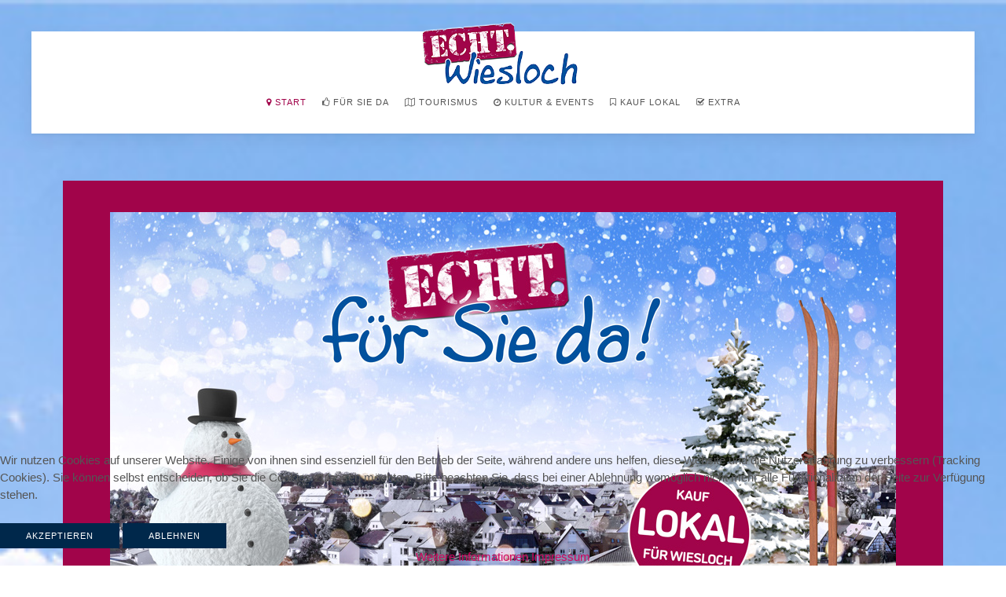

--- FILE ---
content_type: text/html; charset=utf-8
request_url: https://echt-wiesloch.de/index.php/restaurant-friedrichshof
body_size: 17253
content:
<!DOCTYPE HTML>
<html lang="de-de" dir="ltr"  data-config='{"twitter":0,"plusone":0,"facebook":0,"style":"echt"}'>

    <head>
    <meta charset="utf-8">
<meta http-equiv="X-UA-Compatible" content="IE=edge">
<meta name="viewport" content="width=device-width, initial-scale=1">
<base href="https://echt-wiesloch.de/index.php/restaurant-friedrichshof" />
	<meta name="keywords" content="Wiesloch, Stadtmarketing, Stadt, ECHT, für Sie da, Abholservice, Auftragsannahme, Bestellhotline, geöffnet, Lieferservice, Online-Shop, Hilfsangebot, WieslochTaler, Taler, WieslochCard, Card, Palatin, Einzelhandel, Hotel, Tourismus, Arzt, Dienstleister, Handwerk, Verein, Rhein-Neckar, Einkaufen, shoppen, shopping" />
	<meta name="description" content="ECHT. für Sie da! - damit unser Wiesloch einzigartig bleibt. Eine Initiative von: Stadtmarketing Wiesloch &amp; der Stadt Wiesloch" />
	<meta name="generator" content="Joomla! - Open Source Content Management" />
	<title>Restaurant Friedrichshof | ECHT. Wiesloch</title>
	<link href="https://echt-wiesloch.de/index.php/restaurant-friedrichshof" rel="canonical" />
	<link href="/templates/yoo_avanti/favicon.ico" rel="shortcut icon" type="image/vnd.microsoft.icon" />
	<link href="https://echt-wiesloch.de/components/com_jbusinessdirectory/assets/css/jbd-style.css" rel="stylesheet" type="text/css" />
	<link href="https://echt-wiesloch.de/components/com_jbusinessdirectory/assets/css/common.css" rel="stylesheet" type="text/css" />
	<link href="https://echt-wiesloch.de/components/com_jbusinessdirectory/assets/css/custom.css" rel="stylesheet" type="text/css" />
	<link href="https://echt-wiesloch.de/components/com_jbusinessdirectory/assets/css/line-awesome.css" rel="stylesheet" type="text/css" />
	<link href="https://echt-wiesloch.de/components/com_jbusinessdirectory/assets/css/jbd-style_v3.css" rel="stylesheet" type="text/css" />
	<link href="https://echt-wiesloch.de/components/com_jbusinessdirectory/assets/libraries/modal/jquery.modal.css" rel="stylesheet" type="text/css" />
	<link href="https://echt-wiesloch.de/components/com_jbusinessdirectory/assets/libraries/magnific-popup/magnific-popup.css" rel="stylesheet" type="text/css" />
	<link href="https://echt-wiesloch.de/components/com_jbusinessdirectory/assets/libraries/unitegallery/css/unite-gallery.css" rel="stylesheet" type="text/css" />
	<link href="https://echt-wiesloch.de/components/com_jbusinessdirectory/assets/libraries/unitegallery/themes/default/ug-theme-default.css" rel="stylesheet" type="text/css" />
	<link href="https://echt-wiesloch.de/components/com_jbusinessdirectory/assets/libraries/jquery/jquery.timepicker.css" rel="stylesheet" type="text/css" />
	<link href="https://echt-wiesloch.de/components/com_jbusinessdirectory/assets/libraries/jquery/jquery-ui.css" rel="stylesheet" type="text/css" />
	<link href="https://echt-wiesloch.de/components/com_jbusinessdirectory/assets/libraries/star-rating/star-rating.css" rel="stylesheet" type="text/css" />
	<link href="https://echt-wiesloch.de/components/com_jbusinessdirectory/assets/libraries/chosen/chosen.css" rel="stylesheet" type="text/css" />
	<link href="https://echt-wiesloch.de/components/com_jbusinessdirectory/assets/libraries/validation-engine/validationEngine.jquery.css" rel="stylesheet" type="text/css" />
	<link href="/modules/mod_jbusiness_events/assets/style.css" rel="stylesheet" type="text/css" />
	<link href="/plugins/content/myshariff/css/shariff.custom.css" rel="stylesheet" type="text/css" media="all" />
	<link href="/plugins/system/cookiehint/css/style.css?d7d6ef3a3fcab780a09dece1e39a695e" rel="stylesheet" type="text/css" />
	<style type="text/css">
.jbd-container .jitem-card img, .jbd-container .place-card img { object-fit: contain !important; }.jbd-container .jitem-card img, .jbd-container .place-card img { object-fit: contain !important; }.jbd-container .jitem-card img, .jbd-container .place-card img { object-fit: contain !important; }#redim-cookiehint-bottom {position: fixed; z-index: 99999; left: 0px; right: 0px; bottom: 0px; top: auto !important;}
	</style>
	<script type="application/json" class="joomla-script-options new">{"csrf.token":"ec7af672c441cab190122d370ce5396a","system.paths":{"root":"","base":""},"joomla.jtext":{"LNG_SELECT_OPTION":"LNG_SELECT_OPTION","LNG_BAD":"Mangelhaft","LNG_POOR":"Ausreichend","LNG_REGULAR":"Befriedigend","LNG_GOOD":"gut","LNG_GORGEOUS":"Sehr gut","LNG_NOT_RATED_YET":"Noch nicht bewertet","LNG_HIDE_REVIEW_QUESTIONS":"Hide Kontrollfragen","LNG_SHOW_REVIEW_QUESTIONS":"Zeige Kontrollfragen","LNG_READ_MORE":"Weiterlesen","LNG_CLAIM_SUCCESSFULLY":"Auf die Firma wurde erfolgreich Anspruch erhoben","LNG_ERROR_CLAIMING_COMPANY":"Auf die Firma kann kein Anspruch geltend gemacht werden!","LNG_YES":"ja","LNG_NO":"nein","LNG_PRODUCT_CATEGORIES":"Produktkategorien","LNG_PRODUCTS":"Produkte","LNG_PRODUCT_DETAILS":"Produktdetails","LNG_SUBCATEGORIES":"Unterkategorien","LNG_IMAGE_SIZE_WARNING":"Das Bild ist unterhalb der empfohlenen Gr\u00f6\u00dfe","COM_JBUSINESS_DIRECTORY_COMPANY_CONTACTED":"Das Unternehmen wurde erfolgreich kontaktiert","LNG_QUOTE":"Quote","COM_JBUSINESS_DIRECTORY_COMPANY_REGISTERED":"Listing erfolgreich registriert"}}</script>
	<script src="/media/system/js/core.js?d7d6ef3a3fcab780a09dece1e39a695e" type="text/javascript"></script>
	<script src="/media/jui/js/jquery.min.js?d7d6ef3a3fcab780a09dece1e39a695e" type="text/javascript"></script>
	<script src="/media/jui/js/jquery-noconflict.js?d7d6ef3a3fcab780a09dece1e39a695e" type="text/javascript"></script>
	<script src="/media/jui/js/jquery-migrate.min.js?d7d6ef3a3fcab780a09dece1e39a695e" type="text/javascript"></script>
	<script src="https://echt-wiesloch.de/components/com_jbusinessdirectory/assets/libraries/react/production/react.production.min.js" type="text/javascript"></script>
	<script src="https://echt-wiesloch.de/components/com_jbusinessdirectory/assets/libraries/react/production/react-dom.production.min.js" type="text/javascript"></script>
	<script src="https://echt-wiesloch.de/components/com_jbusinessdirectory/assets/libraries/babel/babel.min.js" type="text/javascript"></script>
	<script src="https://echt-wiesloch.de/components/com_jbusinessdirectory/assets/js/jbd-app.js" type="text/javascript"></script>
	<script src="https://echt-wiesloch.de/components/com_jbusinessdirectory/assets/libraries/modal/jquery.modal.js" type="text/javascript"></script>
	<script src="https://echt-wiesloch.de/components/com_jbusinessdirectory/assets/libraries/jquery/jquery.opacityrollover.js" type="text/javascript"></script>
	<script src="https://echt-wiesloch.de/components/com_jbusinessdirectory/assets/libraries/magnific-popup/jquery.magnific-popup.min.js" type="text/javascript"></script>
	<script src="https://echt-wiesloch.de/components/com_jbusinessdirectory/assets/libraries/unitegallery/js/unitegallery.js" type="text/javascript"></script>
	<script src="https://echt-wiesloch.de/components/com_jbusinessdirectory/assets/libraries/unitegallery/themes/default/ug-theme-default.js" type="text/javascript"></script>
	<script src="https://echt-wiesloch.de/components/com_jbusinessdirectory/assets/libraries/jquery/jquery.timepicker.min.js" type="text/javascript"></script>
	<script src="https://echt-wiesloch.de/components/com_jbusinessdirectory/assets/libraries/jquery/jquery-ui.js" type="text/javascript"></script>
	<script src="https://echt-wiesloch.de/components/com_jbusinessdirectory/assets/libraries/star-rating/star-rating.js" type="text/javascript"></script>
	<script src="https://echt-wiesloch.de/components/com_jbusinessdirectory/assets/libraries/chosen/chosen.jquery.min.js" type="text/javascript"></script>
	<script src="https://echt-wiesloch.de/components/com_jbusinessdirectory/assets/libraries/validation-engine/jquery.validationEngine-de.js" type="text/javascript"></script>
	<script src="https://echt-wiesloch.de/components/com_jbusinessdirectory/assets/libraries/validation-engine/jquery.validationEngine.js" type="text/javascript"></script>
	<script src="https://maps.googleapis.com/maps/api/js?language=de-DE&key=AIzaSyAJQSpSzi2OMEVKURDMtBpuIGezN6U4AsM&libraries=geometry&libraries=places" type="text/javascript"></script>
	<script src="/media/plg_captcha_recaptcha/js/recaptcha.min.js?d7d6ef3a3fcab780a09dece1e39a695e" type="text/javascript"></script>
	<script src="https://www.google.com/recaptcha/api.js?onload=JoomlaInitReCaptcha2&render=explicit&hl=de-DE" type="text/javascript"></script>
	<script src="/modules/mod_jbusiness_events/assets/js/script.js" type="text/javascript"></script>
	<script src="/media/jui/js/bootstrap.min.js?d7d6ef3a3fcab780a09dece1e39a695e" type="text/javascript"></script>
	<script src="/plugins/content/myshariff/js/shariff.min.js" type="text/javascript"></script>
	<script src="https://echt-wiesloch.de/modules/mod_sl_snowfalling/assets/js/script.js" type="text/javascript"></script>
	<script src="/media/widgetkit/uikit2-feaf2666.js" type="text/javascript"></script>
	<script src="/media/widgetkit/wk-scripts-667c6309.js" type="text/javascript"></script>
	<script type="text/javascript">

		jQuery(document).ready(function () {
	        jbdUtils.setProperties({"baseUrl":"\/index.php\/component\/jbusinessdirectory\/?Itemid=101","imageRepo":"https:\/\/echt-wiesloch.de\/components\/com_jbusinessdirectory","imageBaseUrl":"https:\/\/echt-wiesloch.de\/media\/com_jbusinessdirectory\/pictures","assetsUrl":"https:\/\/echt-wiesloch.de\/components\/com_jbusinessdirectory\/assets\/","maxFilenameLength":120,"siteRoot":"https:\/\/echt-wiesloch.de\/","componentName":"com_jbusinessdirectory","timeFormat":"H:i","dateFormat":"d-m-Y","mapType":"1","mapMarker":"","mapDefaultZoom":19,"enable_attribute_category":"0","enable_packages":"0","isMultilingual":false,"validateRichTextEditors":false,"logo_width":"800","logo_height":"800","cover_width":"1000","cover_height":"400","gallery_width":"400","gallery_height":"400","enable_crop":true,"enable_resolution_check":false,"limit_cities_regions":false,"enable_map_gdpr":false,"maxAttachments":"5","marker_size":{"width":"25","height":"35"},"month_names":"Januar,Februar,M\u00e4rz,April,Mai,Juni,Juli,August,September,Oktober,November,Dezember","month_names_short":"Jan, Feb, M\u00e4r, Apr, Mai, Jun, Jul, Aug, Sep, Okt, Nov, Dez","autocomplete_config":"[]","enable_map_clustering":"0","map_enable_auto_locate":"1","projects_style":null,"search_filter_items":"5","event_search_filter_items":"50","offer_search_filter_items":"5","search_filter_view":"1","search_type":"1","event_search_type":"1","offer_search_type":"0","metric":"0","search_filter_type":"1","speaker_img_width":null,"speaker_img_height":null,"langTab":"de_DE","defaultLang":"de-DE","isProfile":1});
			jbdUtils.renderRadioButtons();
		});
	jQuery(document).ready( function() { var div = jQuery('.shariff'); new Shariff(div); } );
sl_snowfalling.flakesMax			= 128;
sl_snowfalling.flakesMaxActive		= 64;
sl_snowfalling.animationInterval	= 33;
sl_snowfalling.followMouse			= true;
sl_snowfalling.snowColor			= '#fff';
sl_snowfalling.snowCharacter		= '&bull;';
sl_snowfalling.snowStick			= true;
sl_snowfalling.zIndex				= 9999;
(function() {  if (typeof gtag !== 'undefined') {       gtag('consent', 'denied', {         'ad_storage': 'denied',         'ad_user_data': 'denied',         'ad_personalization': 'denied',         'functionality_storage': 'denied',         'personalization_storage': 'denied',         'security_storage': 'denied',         'analytics_storage': 'denied'       });     } })();GOOGLE_MAPS_API_KEY = "AIzaSyAJQSpSzi2OMEVKURDMtBpuIGezN6U4AsM";
	</script>
	<meta property="og:title" content="Restaurant Friedrichshof | ECHT. Wiesloch"/>
	<meta property="og:description" content=""/>
	<meta property="og:image" content="https://echt-wiesloch.de/media/com_jbusinessdirectory/pictures/companies/254/restaurantfriedrichshof-1586087546.jpg" />
	<meta property="og:type" content="website"/>
	<meta property="og:url" content="https://echt-wiesloch.de/index.php/restaurant-friedrichshof"/>
	<meta property="og:site_name" content="ECHT. Wiesloch"/>
	<script src='/media/plg_system_jsvisit/js/jsvisit_agent.js' type='text/javascript'></script>
	<script type='text/javascript'>jQuery(document).ready(function() { jsvisitCountVisitors(120); }); </script>

<link rel="apple-touch-icon-precomposed" href="/templates/yoo_avanti/apple_touch_icon.png">
<link rel="stylesheet" href="/templates/yoo_avanti/styles/echt/css/bootstrap.css">
<link rel="stylesheet" href="/templates/yoo_avanti/styles/echt/css/theme.css">
<link rel="stylesheet" href="/templates/yoo_avanti/css/custom.css">
<script src="/templates/yoo_avanti/warp/vendor/uikit/js/uikit.js"></script>
<script src="/templates/yoo_avanti/warp/vendor/uikit/js/components/autocomplete.js"></script>
<script src="/templates/yoo_avanti/warp/vendor/uikit/js/components/datepicker.js"></script>
<script src="/templates/yoo_avanti/warp/vendor/uikit/js/components/search.js"></script>
<script src="/templates/yoo_avanti/warp/vendor/uikit/js/components/sticky.js"></script>
<script src="/templates/yoo_avanti/warp/vendor/uikit/js/components/timepicker.js"></script>
<script src="/templates/yoo_avanti/warp/vendor/uikit/js/components/tooltip.js"></script>
<script src="/templates/yoo_avanti/warp/js/social.js"></script>
<script src="/templates/yoo_avanti/js/theme.js"></script>
<script src="/templates/yoo_avanti/js/animated-text.js"></script>
    </head>

    <body class="tm-noblog     tm-navbar-sticky   tm-header-offset  tm-navbar-centered-true">

        
            <div id="tm-header" class="tm-block-header">

                <div class="tm-navbar-wrapper tm-navbar-wrapper-animate" data-uk-sticky="{media: 767,top: -250,clsinactive: 'tm-navbar-wrapper'}">
    <div class="tm-navbar tm-navbar-centered uk-navbar">

        <div class="uk-container uk-container-center tm-navbar-container uk-flex uk-flex-center uk-flex-column">

                        <div class="tm-navbar-center uk-flex uk-flex-middle uk-flex-center">

                                <a class="uk-navbar-brand uk-flex uk-flex-middle uk-hidden-small" href="https://echt-wiesloch.de">
	<p style="text-align: center;"><img src="/images/echt/ECHT-Wiesloch-Logo-002.png" alt="" width="201" height="82" /></p>
<p> </p></a>
                
                                <a class="tm-logo-small uk-visible-small" href="https://echt-wiesloch.de">
	<p style="text-align: center;"><img style="float: left;" src="/images/echt/ECHT-Wiesloch-Logo-002.png" alt="" width="140" height="57" />         </p></a>
                
            </div>
            
                        <div class="tm-navbar-center uk-flex uk-flex-middle uk-flex-center uk-hidden-small">
                <ul class="uk-navbar-nav uk-hidden-small">
<li class="uk-active"><a href="/index.php"><i class="uk-icon-map-marker"></i>  Start</a></li><li><a href="/index.php/fuer-sie-da"><i class="uk-icon-thumbs-o-up"></i> Für Sie da</a></li><li class="uk-parent" data-uk-dropdown="{'preventflip':'y'}" aria-haspopup="true" aria-expanded="false"><a href="/index.php/tourismus"><i class="uk-icon-map-o"></i> Tourismus</a><div class="uk-dropdown uk-dropdown-navbar uk-dropdown-width-4" style="min-width: 860px; max-width: 860px; width:215px;"><div class="uk-grid uk-dropdown-grid"><div class="uk-width-1-4"><ul class="uk-nav uk-nav-navbar"><li><a href="/index.php/tourismus/uebernachten"><i class="uk-icon-angle-right"></i> Übernachten</a></li><li><a href="/index.php/tourismus/essen-trinken"><i class="uk-icon-angle-right"></i> Essen &amp; Trinken</a></li><li><a href="/index.php/tourismus/shoppen-bummeln"><i class="uk-icon-angle-right"></i> Shoppen &amp; Bummeln</a></li><li><a href="/index.php/tourismus/weingueter-mehr"><i class="uk-icon-angle-right"></i> Weingüter &amp; mehr</a></li></ul></div><div class="uk-width-1-4"><ul class="uk-nav uk-nav-navbar"><li><a href="/index.php/tourismus/sehenswuerdigkeiten"><i class="uk-icon-angle-right"></i> Sehenswertes</a></li><li><a href="/index.php/tourismus/ausflugtipps"><i class="uk-icon-angle-right"></i> Ausflugtipps</a></li><li><a href="/index.php/tourismus/sport-spiel"><i class="uk-icon-angle-right"></i> Sport &amp; Spiel</a></li></ul></div><div class="uk-width-1-4"><ul class="uk-nav uk-nav-navbar"><li><a href="/index.php/tourismus/wandertouren"><i class="uk-icon-angle-right"></i> Wandertouren</a></li><li><a href="/index.php/tourismus/radtouren"><i class="uk-icon-angle-right"></i> Radtouren</a></li><li><a href="/index.php/tourismus/stadtfuehrung"><i class="uk-icon-angle-right"></i> Stadtführung</a></li></ul></div><div class="uk-width-1-4"><ul class="uk-nav uk-nav-navbar"><li><a href="/index.php/tourismus/kunstwerke"><i class="uk-icon-angle-right"></i> Kunstwerke</a></li><li><a href="/index.php/tourismus/geschichte"><i class="uk-icon-angle-right"></i> Geschichte</a></li><li><a href="/index.php/tourismus/anreise-parken"><i class="uk-icon-angle-right"></i> Anreise &amp; Parken</a></li></ul></div></div></div></li><li class="uk-parent" data-uk-dropdown="{'preventflip':'y'}" aria-haspopup="true" aria-expanded="false"><a href="/index.php/kultur-events/veranstaltungen"><i class="uk-icon-clock-o"></i> Kultur &amp; Events</a><div class="uk-dropdown uk-dropdown-navbar uk-dropdown-width-2" style="min-width: 500px; max-width: 500px; width:250px;"><div class="uk-grid uk-dropdown-grid"><div class="uk-width-1-2"><ul class="uk-nav uk-nav-navbar"><li><a href="/index.php/kultur-events/veranstaltungen"><i class="uk-icon-angle-right"></i> Veranstaltungen</a></li><li><a href="/index.php/kultur-events/kinoprogramm"><i class="uk-icon-angle-right"></i> Kinoprogramm</a></li></ul></div><div class="uk-width-1-2"><ul class="uk-nav uk-nav-navbar"><li><a href="https://www.palatin.de/kunst-kultur/kulturprogramm/" target="_blank" rel="noopener noreferrer"><i class="uk-icon-angle-right"></i> Palatin Kulturprogramm</a></li><li><a href="https://www.wiesloch.de/veranstaltungskalender" target="_blank" rel="noopener noreferrer"><i class="uk-icon-angle-right"></i> Städt. Eventkalender</a></li></ul></div></div></div></li><li><a href="/index.php/kauf-lokal"><i class="uk-icon-bookmark-o"></i> Kauf Lokal</a></li><li class="uk-parent" data-uk-dropdown="{'preventflip':'y'}" aria-haspopup="true" aria-expanded="false"><a href="#"><i class="uk-icon-check-square-o"></i> Extra</a>
<div class="uk-dropdown uk-dropdown-navbar uk-dropdown-width-1"><div class="uk-grid uk-dropdown-grid"><div class="uk-width-1-1"><ul class="uk-nav uk-nav-navbar"><li><a href="/index.php/extra/lions-adventskalender"><i class="uk-icon-angle-right"></i> Adventskalender</a></li><li><a href="/index.php/extra/wieslochtaler"><i class="uk-icon-angle-right"></i> WieslochTaler</a></li><li><a href="/index.php/extra/wieslochcard"><i class="uk-icon-angle-right"></i> WieslochCard</a></li><li><a href="/index.php/extra/download-center"><i class="uk-icon-angle-right"></i> Download-Center</a></li></ul></div></div></div></li></ul>            </div>
            
                        <div class="tm-navbar-right uk-flex uk-flex-middle">

                
                
                                <a href="#offcanvas" class="uk-navbar-toggle uk-visible-small" data-uk-offcanvas></a>
                
            </div>
            
        </div>

    </div>
</div>

                
            </div>

        
        
                <div id="tm-top-b" class="tm-block-top-b uk-block uk-block-default uk-cover-background" style="background-image: url('https://www.echt-wiesloch.de/images/echt/echt_wiesloch_stadtbild_02.jpg');">

            <div class="uk-container uk-container-center">

                <section class="tm-top-b uk-grid" data-uk-grid-match="{target:'> div > .uk-panel'}" data-uk-grid-margin>
                    <div class="uk-width-1-1">
	<div class="uk-panel uk-panel-box uk-panel-box-primary">
	<p style="text-align: center;"><a href="/index.php/fuer-sie-da"><img src="/images/winterlich/echt_winterlich_banner_2023_02.jpg" alt="" /></a></p></div><div class="uk-panel">

<div id="wk-grid5e2" class="uk-grid-width-1-1 uk-grid-width-small-1-2 uk-grid-width-medium-1-2 uk-grid-width-large-1-3 uk-grid uk-grid-match uk-grid-medium " data-uk-grid-match="{target:'> div > .uk-panel', row:true}" data-uk-grid-margin  data-uk-scrollspy="{cls:'uk-animation-scale-up uk-invisible', target:'> div > .uk-panel', delay:300}">

    
    <div>
    
<div class="uk-panel uk-panel-box uk-panel-box-primary uk-invisible">

    <div class="uk-panel-teaser">

        <figure class="uk-overlay uk-overlay-hover ">

            <img src="/images/tourismus/wiesloch_echt_fuer_sie_da_01.jpg" class="uk-overlay-scale" alt="ECHT für Sie da!" width="1200" height="800">
            
                        <div class="uk-overlay-panel uk-overlay-background uk-overlay-fade"></div>
            
                            <div class="uk-overlay-panel uk-overlay-fade uk-flex uk-flex-center uk-flex-middle uk-text-center">
                    <div>

                        
                                                <div class="uk-grid uk-grid-small uk-flex-center" data-uk-grid-margin>

                                                        <div><a class="uk-button" href="/index.php/fuer-sie-da">Weitere Infos...</a></div>
                            
                            
                        </div>
                        
                    </div>
                </div>
            
            
        </figure>

    </div>

    
                <h3 class="uk-panel-title uk-margin-bottom-remove">ECHT für Sie da!</h3>
        
                <div><p>Hier finden Sie einen Überblick über viele Wieslocher Unternehmen.</p></div>
        
    
</div>
    </div>

        
    <div>
    
<div class="uk-panel uk-panel-box uk-panel-box-primary uk-invisible">

    <div class="uk-panel-teaser">

        <figure class="uk-overlay uk-overlay-hover ">

            <img src="/images/tourismus/wiesloch_essen_trinken_01.jpg" class="uk-overlay-scale" alt="Essen &amp; Trinken" width="1200" height="800">
            
                        <div class="uk-overlay-panel uk-overlay-background uk-overlay-fade"></div>
            
                            <div class="uk-overlay-panel uk-overlay-fade uk-flex uk-flex-center uk-flex-middle uk-text-center">
                    <div>

                        
                                                <div class="uk-grid uk-grid-small uk-flex-center" data-uk-grid-margin>

                                                        <div><a class="uk-button" href="/index.php/tourismus/essen-trinken">Weitere Infos...</a></div>
                            
                            
                        </div>
                        
                    </div>
                </div>
            
            
        </figure>

    </div>

    
                <h3 class="uk-panel-title uk-margin-bottom-remove">Essen & Trinken</h3>
        
                <div><p>Bei unseren Gastronomen essen Sie lecker und trinken genußvoll.</p></div>
        
    
</div>
    </div>

        
    <div>
    
<div class="uk-panel uk-panel-box uk-panel-box-primary uk-invisible">

    <div class="uk-panel-teaser">

        <figure class="uk-overlay uk-overlay-hover ">

            <img src="/images/tourismus/wiesloch_shopping_01.jpg" class="uk-overlay-scale" alt="Shoppen &amp; Bummeln" width="1200" height="800">
            
                        <div class="uk-overlay-panel uk-overlay-background uk-overlay-fade"></div>
            
                            <div class="uk-overlay-panel uk-overlay-fade uk-flex uk-flex-center uk-flex-middle uk-text-center">
                    <div>

                        
                                                <div class="uk-grid uk-grid-small uk-flex-center" data-uk-grid-margin>

                                                        <div><a class="uk-button" href="/index.php/tourismus/shoppen-bummeln">Weitere Infos...</a></div>
                            
                            
                        </div>
                        
                    </div>
                </div>
            
            
        </figure>

    </div>

    
                <h3 class="uk-panel-title uk-margin-bottom-remove">Shoppen & Bummeln</h3>
        
                <div><p>Persönlich beraten werden und Ihre Lieblingsstücke finden.</p></div>
        
    
</div>
    </div>

        
    <div>
    
<div class="uk-panel uk-panel-box uk-panel-box-primary uk-invisible">

    <div class="uk-panel-teaser">

        <figure class="uk-overlay uk-overlay-hover ">

            <img src="/images/tourismus/wiesloch_wein_01.jpg" class="uk-overlay-scale" alt="Weingüter &amp; mehr" width="1200" height="800">
            
                        <div class="uk-overlay-panel uk-overlay-background uk-overlay-fade"></div>
            
                            <div class="uk-overlay-panel uk-overlay-fade uk-flex uk-flex-center uk-flex-middle uk-text-center">
                    <div>

                        
                                                <div class="uk-grid uk-grid-small uk-flex-center" data-uk-grid-margin>

                                                        <div><a class="uk-button" href="/index.php/tourismus/weingueter-mehr">Weitere Infos...</a></div>
                            
                            
                        </div>
                        
                    </div>
                </div>
            
            
        </figure>

    </div>

    
                <h3 class="uk-panel-title uk-margin-bottom-remove">Weingüter & mehr</h3>
        
                <div><p>Hochwertige, heimische Weine erwerben &amp; genießen.</p></div>
        
    
</div>
    </div>

        
    <div>
    
<div class="uk-panel uk-panel-box uk-panel-box-primary uk-invisible">

    <div class="uk-panel-teaser">

        <figure class="uk-overlay uk-overlay-hover ">

            <img src="/images/tourismus/wiesloch_adventure_golf.jpg" class="uk-overlay-scale" alt="Sport &amp; Spiel" width="1200" height="800">
            
                        <div class="uk-overlay-panel uk-overlay-background uk-overlay-fade"></div>
            
                            <div class="uk-overlay-panel uk-overlay-fade uk-flex uk-flex-center uk-flex-middle uk-text-center">
                    <div>

                        
                                                <div class="uk-grid uk-grid-small uk-flex-center" data-uk-grid-margin>

                                                        <div><a class="uk-button" href="/index.php/tourismus/outdoor-aktivitaeten">Weitere Infos...</a></div>
                            
                            
                        </div>
                        
                    </div>
                </div>
            
            
        </figure>

    </div>

    
                <h3 class="uk-panel-title uk-margin-bottom-remove">Sport & Spiel</h3>
        
                <div><p>Sportliche Aktivitäten für die ganze Familie.</p></div>
        
    
</div>
    </div>

        
    <div>
    
<div class="uk-panel uk-panel-box uk-panel-box-primary uk-invisible">

    <div class="uk-panel-teaser">

        <figure class="uk-overlay uk-overlay-hover ">

            <img src="/images/tourismus/wiesloch_stadtfest.jpg" class="uk-overlay-scale" alt="Kultur &amp; Events" width="1200" height="800">
            
                        <div class="uk-overlay-panel uk-overlay-background uk-overlay-fade"></div>
            
                            <div class="uk-overlay-panel uk-overlay-fade uk-flex uk-flex-center uk-flex-middle uk-text-center">
                    <div>

                        
                                                <div class="uk-grid uk-grid-small uk-flex-center" data-uk-grid-margin>

                                                        <div><a class="uk-button" href="/index.php/kultur-events/veranstaltungen">Weitere Infos...</a></div>
                            
                            
                        </div>
                        
                    </div>
                </div>
            
            
        </figure>

    </div>

    
                <h3 class="uk-panel-title uk-margin-bottom-remove">Kultur & Events</h3>
        
                <div><p>Veranstaltungen</p></div>
        
    
</div>
    </div>

    
</div>


<script>
(function($){

    // get the images of the gallery and replace it by a canvas of the same size to fix the problem with overlapping images on load.
    $('img[width][height]:not(.uk-overlay-panel)', $('#wk-grid5e2')).each(function() {

        var $img = $(this);

        if (this.width == 'auto' || this.height == 'auto' || !$img.is(':visible')) {
            return;
        }

        var $canvas = $('<canvas class="uk-responsive-width"></canvas>').attr({width:$img.attr('width'), height:$img.attr('height')}),
            img = new Image,
            release = function() {
                $canvas.remove();
                $img.css('display', '');
                release = function(){};
            };

        $img.css('display', 'none').after($canvas);

        $(img).on('load', function(){ release(); });
        setTimeout(function(){ release(); }, 1000);

        img.src = this.src;

    });

})(jQuery);
</script>
</div></div>
                </section>

            </div>

        </div>
        
                <div id="tm-top-c" class="tm-block-top-c uk-block uk-block-default uk-cover-background" style="background-image: url('https://www.echt-wiesloch.de/images/echt/echt_wiesloch_schnee.jpg');">

            <div class="uk-container uk-container-center">

                <section class="tm-top-c uk-grid" data-uk-grid-match="{target:'> div > .uk-panel'}" data-uk-grid-margin>
                    <div class="uk-width-1-1">
	<div class="uk-panel">

<div id="wk-grid99a" class="uk-grid-width-1-1 uk-grid-width-small-1-3 uk-grid-width-medium-1-4 uk-grid-width-large-1-4 uk-text-center " data-uk-grid="{gutter: ' 15'}"  data-uk-scrollspy="{cls:'uk-animation-scale-up uk-invisible', target:'> div > .uk-panel', delay:300}">


    <div>
        <div class="uk-panel uk-panel-hover uk-invisible">

                        <a class="uk-position-cover uk-position-z-index" href="/stadtflyer" target="_blank" title="Stadtflyer"></a>
            
            
                        <div class="uk-text-center uk-margin uk-margin-top-remove"><img src="/media/widgetkit/preview_large-70d47b757dffdc2d75d0833ec6aa340f.jpg" alt="Stadtflyer" height="105"></div>
            
            
                        <h3 class="uk-panel-title">

                                    <a class="uk-link-reset" href="/stadtflyer" target="_blank">Stadtflyer</a>
                
                
            </h3>
            
            
            
                        <div class="uk-margin">ECHT. Wiesloch. Hier ansehen...</div>
            
            
                        <p><a class="uk-button uk-button-primary" href="/stadtflyer" target="_blank">Mehr Infos</a></p>
            
            
        </div>
    </div>


    <div>
        <div class="uk-panel uk-panel-hover uk-invisible">

                        <a class="uk-position-cover uk-position-z-index" href="/index.php/extra/wieslochtaler" target="_blank" title="WieslochTaler"></a>
            
            
                        <div class="uk-text-center uk-margin uk-margin-top-remove"><img src="/media/widgetkit/wieslochtaler_02-6ec36e4a2f2739b17f9aa9471ca18e20.png" alt="WieslochTaler" height="105"></div>
            
            
                        <h3 class="uk-panel-title">

                                    <a class="uk-link-reset" href="/index.php/extra/wieslochtaler" target="_blank">WieslochTaler</a>
                
                
            </h3>
            
            
            
                        <div class="uk-margin">Die beliebte Gutscheinmünze - "ECHT. wertvoll".</div>
            
            
                        <p><a class="uk-button uk-button-primary" href="/index.php/extra/wieslochtaler" target="_blank">Mehr Infos</a></p>
            
            
        </div>
    </div>


    <div>
        <div class="uk-panel uk-panel-hover uk-invisible">

                        <a class="uk-position-cover uk-position-z-index" href="/index.php/extra/wieslochcard" target="_blank" title="WieslochCard"></a>
            
            
                        <div class="uk-text-center uk-margin uk-margin-top-remove"><img src="/media/widgetkit/wieslochcard_02-9ce191e5c72908c8808751ff93118dad.png" alt="WieslochCard" height="105"></div>
            
            
                        <h3 class="uk-panel-title">

                                    <a class="uk-link-reset" href="/index.php/extra/wieslochcard" target="_blank">WieslochCard</a>
                
                
            </h3>
            
            
            
                        <div class="uk-margin"><p>Hier können Sie punkten &amp; wöchentlich gewinnen!</p></div>
            
            
                        <p><a class="uk-button uk-button-primary" href="/index.php/extra/wieslochcard" target="_blank">Mehr Infos</a></p>
            
            
        </div>
    </div>


    <div>
        <div class="uk-panel uk-panel-hover uk-invisible">

                        <a class="uk-position-cover uk-position-z-index" href="/index.php/tourismus/anreise-parken" target="_blank" title="Anreise &amp; Parken"></a>
            
            
                        <div class="uk-text-center uk-margin uk-margin-top-remove"><img src="/media/widgetkit/bus_und_bahn-07a2894a9cf64dd0b2fe111c8d5295d4.png" alt="Anreise &amp; Parken" height="105"></div>
            
            
                        <h3 class="uk-panel-title">

                                    <a class="uk-link-reset" href="/index.php/tourismus/anreise-parken" target="_blank">Anreise & Parken</a>
                
                
            </h3>
            
            
            
                        <div class="uk-margin"><p>So kommen Sie schnell &amp; komfortabel mit Auto, Bus &amp; Bahn nach Wiesloch.</p></div>
            
            
                        <p><a class="uk-button uk-button-primary" href="/index.php/tourismus/anreise-parken" target="_blank">Mehr Infos</a></p>
            
            
        </div>
    </div>


</div>

<script>
(function($){

    // get the images of the gallery and replace it by a canvas of the same size to fix the problem with overlapping images on load.
    $('img[width][height]:not(.uk-overlay-panel)', $('#wk-grid99a')).each(function() {

        var $img = $(this);

        if (this.width == 'auto' || this.height == 'auto' || !$img.is(':visible')) {
            return;
        }

        var $canvas = $('<canvas class="uk-responsive-width"></canvas>').attr({width:$img.attr('width'), height:$img.attr('height')}),
            img = new Image,
            release = function() {
                $canvas.remove();
                $img.css('display', '');
                release = function(){};
            };

        $img.css('display', 'none').after($canvas);

        $(img).on('load', function(){ release(); });
        setTimeout(function(){ release(); }, 1000);

        img.src = this.src;

    });

})(jQuery);
</script>
</div></div>
                </section>

            </div>

        </div>
        
        
                <div id="tm-main" class="tm-block-main uk-block uk-block-default  tm-block-collapse" >

            <div class="uk-container uk-container-center">

                <div class="tm-middle uk-grid" data-uk-grid-match data-uk-grid-margin>

                                        <div class="tm-main uk-width-medium-1-1">

                        
                                                <main id="tm-content" class="tm-content tm-breadcrumb-centered">

                            
                            <div id="system-message-container">
</div>
<div id="jbd-container" class="jbd-container listing-details">
    
<div id="search-path">
	<ul class="category-breadcrumbs">
											<li>
					<a  class="search-filter-elem" href="https://echt-wiesloch.de/index.php/category/essen-trinken">Essen & Trinken</a>
				</li>
						<li>
				Restaurant Friedrichshof			</li>
			</ul>
</div>
<div id="listing-style-1" class="listing-style-1" itemscope itemtype="http://schema.org/LocalBusiness">
	<div class="row">
		<div class="col-12">
			<div class="listing-header">
    			<div class="row">
                	<div class="col-md-7">
                    	<h1 itemprop="name">
                    		Restaurant Friedrichshof 
                    									
                    	</h1>
                    	<div class="company-info-review">
                				<!-- Business Ratings -->
                                             			                 		</div>
                    	                	</div>
                	<div class="col-md-5 text-right">	
                    	
<div id="fb-root"></div>

<div class="jbd-social-container">
    
        
    </div>                        <div class="dir-print">
                            <a rel="nofollow" href="javascript:jbdUtils.printItem('/index.php/fuer-sie-da/restaurant-friedrichshof?tmpl=component&amp;layout=print')"><i class="la la-print"></i> Drucken</a>
                        </div>
                        
                                        	</div>
               	</div>
           	</div>
        </div>
    </div>
    <div class="row">
    	<div id="company-info" class="dir-company-info col-md-4">
    		                <span itemprop="image" style="display:none;">https://echt-wiesloch.de/media/com_jbusinessdirectory/pictures/companies/254/restaurantfriedrichshof-1586087546.jpg</span>
    
                <div class="company-image" itemprop="logo" itemscope itemtype="http://schema.org/ImageObject">
        			        				<img title="Restaurant Friedrichshof" alt="Restaurant Friedrichshof" src="https://echt-wiesloch.de/media/com_jbusinessdirectory/pictures/companies/254/restaurantfriedrichshof-1586087546.jpg" itemprop="contentUrl">
        			    				    			
    				    			</div>
    		    		<div class="d-flex flex-column">
    			<div class="listing-info""> 
        			<div>		
        				<div id="company-info-details" class="company-info-details">
        					        					<ul class="company-contact">
        						<li>
                                            							<span itemprop="address">
        								<i class="la la-map-marker"></i> Hauptstraße 68, 69168 Wiesloch        							</span>
                                            						</li>
        						<li>
        							                                                                                    <div>
                                                <span class="phone" itemprop="telephone">
                                                    <i class="la la-phone la-fw"></i> <a href="tel:06222 2609">06222 2609</a>
                                                </span>
                                            </div>
                                            
                						
                                            
                                                                                    <div>
                                                <span class="faxNumber">
                                                    <i class="la la-fax la-fw"></i> 06222 54769                                                </span>
                                            </div>
                                                                                    						</li>
        						<li>
        							            							<div>
                        					<span itemprop="email">
                        						<i class="la la-envelope la-fw"></i> <a href="mailto:friedrichshof-wiesloch@gmx.de">friedrichshof-wiesloch@gmx.de</a>
                        					</span>
                       					</div>
            						        						</li>
        						<li>
        							                                        <span style="display:none;" itemprop="url">
                                            https://echt-wiesloch.de/index.php/restaurant-friedrichshof                                        </span>
                                            						</li>
                                <li>
                                                                    </li>
        					</ul>
        					<div class="clear" ></div>
        					
        										            <dt>Kategorien:</dt>
					            <dd>
					                 <!-- Business Categories -->
                           <a href="https://echt-wiesloch.de/index.php/category/echt-fuer-sie-da">&quot;ECHT für sie da&quot;</a>,&nbsp;                      <a href="https://echt-wiesloch.de/index.php/category/essen-trinken">Essen &amp; Trinken</a>             					            </dd>
							        					
        					    							    						    						
    						<div class="contact-actions">
        						                                
                                                                
                                
                				                					<div class="contact-listing">
                        				<button type="button" class="btn btn-primary w-100" onclick="jbdListings.contactCompany(1)">
                        					<i class="la la-envelope"></i> Kontaktanfrage                        				</button>
                        			</div>
                            	
                                <div class="contact-listing">
								                                    </div>
            					
        					</div>
        					
        					        				</div>
        			</div>
    			</div>
    			    			
    			    		</div>
    	</div>
    	<div id="tab-panel" class="dir-tab-panel col-md-8">
    		<div id="tabs" class="clearfix">
    			<ul class="tab-list">
    				    						<li class="dir-dir-tabs-options"><span id="dir-tab-1" onclick="jbdListings.showDirTab('#tabs-1')" class="track-business-details">Infos</span></li>
    					    						<li class="dir-dir-tabs-options"><span id="dir-tab-2" onclick="jbdListings.showDirTab('#tabs-2')" class="track-business-details">Karte</span></li>
    					    			</ul>
    
    			    				<div id="tabs-1" class="dir-tab ui-tabs-panel">
    					<div id="dir-listing-description" >
    <div class="dir-listing-description">
             </div>
    
	<div class="listing-details">
					<div class="listing-detail">
    			<div class="listing-detail-header">Art</div>
    			<span>Gastronomie</span>
			</div>
			
				
		
				
							
        <div class="classification">
            
        </div>
        
                
        <div class="clear"></div>
	</div>
</div>    				</div>
    			    
    			    			<div id="tabs-2" class="dir-tab ui-tabs-panel">
    				

	    	<a class="pl-3" target="_blank" href="https://maps.google.com?daddr=49.29521518107776,8.700520432224277">Routenplaner</a>
    
                    <div id="map-street-view-panel">
                <input type="button" value="Toggle Street View" onclick="toggleStreetView();" />
            </div>
        	
    <div id="company-map" style="position:relative;">
    </div>

	<script>
        var map_instance_details;

        
        function loadDetailsViewMap() {
            map_instance_details = JBDMapHelper.loadMapScript(
                [{"latitude":"49.29521518107776","longitude":"8.700520432224277","marker":"https:\/\/echt-wiesloch.de\/media\/com_jbusinessdirectory\/pictures\/categories\/restaurants-1469548938.png","content":"<div class=\"info-box\"><div class=\"title\">Restaurant Friedrichshof<\/div><div class=\"info-box-content\"><div class=\"address\" itemtype=\"http:\/\/schema.org\/PostalAddress\" itemscope=\"\" itemprop=\"address\">Hauptstra\u00dfe 68, 69168 Wiesloch<\/div><div class=\"info-phone\"><i class=\"la la-phone\"><\/i> 06222 2609<\/div><\/div><div class=\"info-box-image\"><img src=\"https:\/\/echt-wiesloch.de\/media\/com_jbusinessdirectory\/pictures\/companies\/254\/restaurantfriedrichshof-1586087546.jpg\" alt=\"Restaurant Friedrichshof\"><\/div><\/div>"}],
                {"map_latitude":"49.29521518107776","map_longitude":"8.700520432224277","map_div":"company-map","panorama":1,"autolocate":0},
                1            );
        }

        function toggleStreetView() {
            map_instance_details.toggleStreetView();
        }

	</script>

<div class="jmodal-sm" id="map-gdpr-modal" style="display:none;text-align:center;">
                <div class="jmodal-header">
                    <h3>Karten erkannt!</h3>
                    <hr/>
                </div>
                <div class="jmodal-body">
                    <div class="d-flex justify-content-between">
                        <img class="map-gdpr-img" />
                        <p>Diese Seite verwendet Google Maps. Die Karte wird von Google-Server geladen und einige Ihrer Daten werden möglicherweise von Google verwendet. Um die Karten anzuzeigen, klicken Sie auf Akzeptieren. Sie können auch auf  hier , um weitere Informationen zu diesem Thema anzuzeigen. </p>
                    </div>
                    <br/>
                </div>
                <div class="jmodal-footer">
                    <div class="btn-group" role="group" aria-label="">
                        <button type="button" id="gdpr-deny-btn" class="jmodal-btn btn btn-secondary">Verweigern</button>
                        <button type="button" id="gdpr-accept-btn" class="jmodal-btn btn btn-success">Akzeptieren</button>
                    </div>
                </div>
            </div>    			</div>
    			    
    			    			    
    			    
    			    
    			    
    			    
    			
    
    			    			
    			    			    			
    			    
                               
                    
                
                
                <!-- Listing Products -->
                                
                
			    			    
			    				
				    	</div>
	</div>
</div >
<div class="clear"></div>

<form name="tabsForm" action="/index.php/component/jbusinessdirectory/?Itemid=101" id="tabsForm" method="post">
 	 <input type="hidden" name="option"	value="com_jbusinessdirectory" />
	 <input type="hidden" name="task" value="companies.displayCompany" /> 
	 <input type="hidden" name="tabId" id="tabId" value="1" /> 
	 <input type="hidden" name="view" value="companies" /> 
	 <input type="hidden" name="layout2" id="layout2" value="" /> 
	 <input type="hidden" name="companyId" value="254" />
	 <input type="hidden" name="controller"	value="companies" />
</form>
</div>


<script>
window.addEventListener('load', function(){
    jbdListings.initTabs(1);
});
</script>


<style>
	.ui-timepicker-wrapper {
		z-index: 99999!important;
	}
</style>

<div id="company-contact" class="jbd-container" style="display: none">
	<form id="contactCompanyFrm" name="contactCompanyFrm" action="/index.php/component/jbusinessdirectory/?Itemid=101" method="post">
    	<div class="jmodal-sm">
    		<div class="jmodal-header">
    			<p class="jmodal-header-title">Kontaktanfrage</p>
    			<a href="#close-modal" rel="modal:close" class="close-btn"><i class="la la-close "></i></a>
    		</div>
    		<div class="jmodal-body">
				<p>
					Senden Sie eine Kontaktanfrage an die Firma				</p>
        				
				<div class="row">
					<div class="col-md-6">
						<div class="jinput-outline jinput-hover">
            				<input class="validate[required]" id="jinput-fn" name="firstName" type="text" value="" required="" >
            				<label for="jinput-fn">Vorname</label>
                		</div>
					</div>
					<div class="col-md-6">
						<div class="jinput-outline jinput-hover">
            				<input class="validate[required]" id="lastName" type="text" name="lastName" value="" required="">
            				<label for="lastName">Nachname</label> 
                		</div>
					</div>
				</div>	
    			
        		<div class="row">
					<div class="col-12">
    					<div class="jinput-outline jinput-hover">
            				<input type="text" name="email" id="jinput-email" class="validate[required,custom[email]]" value="" required="">
    						<label for="jinput-email">E-Mail Adresse</label>
        				</div>
    				</div> 
    			</div>   
				
				<div class="row">
					<div class="col-12">
    					<div class="jinput-outline jinput-hover">
            				<textarea rows="5" name="description" id="description" class="form-control validate[required]" required=""></textarea>
    						<label>Ihr Text:</label>
        				</div>
    				</div>
    			</div>        		
        		
        		<div class="row">
					<div class="col-12">
						<div class="jbd-checkbox justify-content-end">
        					<label for="copy-me">Kopie an mich senden</label>
                            <input type="checkbox" name="copy-me" id="copy-me" value="1" /> 
                        </div>
        			</div>
        		</div>
        		
        		<div class="row">
					<div class="col-12">
                        <div class="jbd-checkbox justify-content-end">
                            <label for="contact-terms-conditions">Ich stimme den Nutzungsbedingen zu (<a href="javascript:void(0)" id="contact-terms-conditions-link">Ansicht</a>)</label>
                            <input type="checkbox"  name="contact-terms-conditions" id="contact-terms-conditions" value="1" class="validate[required]">
                        </div>
                        					</div>
        		</div>
	
				<div id="contact_term_conditions_text" style="display: none;">
									</div>

                <div id="contact_privacy_policy_text" style="display: none;">
                    <h5>Datenschutzerklärung</h5>
                            
                </div>
		
        							<div class="form-item">
						<div id="captcha-div-contact" class=" required g-recaptcha" data-sitekey="6LfCSVcUAAAAAL-EquFMrEUYJMe4oJHfPGeIkZKP" data-theme="light" data-size="normal" data-tabindex="0" data-callback="" data-expired-callback="" data-error-callback=""></div>					</div>
				    		</div>
    		<div class="jmodal-footer">
    			<div class="btn-group" role="group" aria-label="">
    				<button type="button" class="jmodal-btn jmodal-btn-outline" onclick="jQuery.jbdModal.close()">ABBRECHEN</button>
    				<button type="button" class="jmodal-btn jbd-commit" onclick="jbdUtils.saveForm('contactCompanyFrm')">Kontaktanfrage</button>
    			</div>
    		</div>
    	</div>
    	
    	<input type="hidden" name="ec7af672c441cab190122d370ce5396a" value="1" />		<input type='hidden' name='option' id="option" value='com_jbusinessdirectory'/>
		<input type='hidden' name='task' id="task" value='companies.contactCompany'/>
		<input type='hidden' name='userId' value='0'/>
		<input type="hidden" name="companyId" value="254" />
	</form>
</div>


<div id="login-notice" class="jbd-container" style="display:none">
    <div class="jmodal-sm">
        <div class="jmodal-header">
            <p class="jmodal-header-title">INFO</p>
            <a href="#close-modal" rel="modal:close" class="close-btn"><i class="la la-close "></i></a>
        </div>
        <div class="jmodal-body">
            <p>
                Um diese Aktion durchzuführen, müssen Sie sich einloggen            </p>
            <p>
                <a href="/index.php/login?return=aHR0cHM6Ly9lY2h0LXdpZXNsb2NoLmRlL2luZGV4LnBocC9yZXN0YXVyYW50LWZyaWVkcmljaHNob2Y=">Zum Einloggen hier klicken</a>
            </p>
		</div>
	</div>
</div>


<div id="reportAbuseEmail" class="jbd-container" style="display:none">
    <form id="report-listing" name="report-listing" action="/index.php/component/jbusinessdirectory/?Itemid=101" method="post">
        <div class="jmodal-sm">
            <div class="jmodal-header">
                <p class="jmodal-header-title">Missbrauch melden</p>
                <a href="#close-modal" rel="modal:close" class="close-btn"><i class="la la-close "></i></a>
            </div>

            <div class="jmodal-body">
                <p>
                    Wählen Sie Ihre Ursache und geben Sie eine E-Mail-Adresse und eine Nachricht ein                </p>
                    <div class="row">
                        <div class="col-12">
                            <div class="jinput-outline">
                                <label for="jinput-cnt">Grund Ihrer Meldung</label>
                                <div class="outer_input">
                                	<div class="radio radio-show">
                                    	<label><input style="width: unset" type="radio" name="report-cause" value="Outdated Information" checked> Veralteter Eintrag</label>
                                    </div>
                                    <div class="radio radio-show">
                                    	<label><input style="width: unset" type="radio" name="report-cause" value="Offensive Material"> Anstössiges Material</label>
                                    </div>
                                    <div class="radio radio-show">
                                    	<label><input style="width: unset" type="radio" name="report-cause" value="Inaccurate/Incorrect Information"> Veraltete / Falsche Informationen</label>
                                    </div>
                                </div>
                            </div>
                        </div>
                    </div>

                    <div class="row">
                        <div class="col-12">
                            <div class="jinput-outline jinput-hover">
                                <input type="text" name="reporterEmail" id="jinput-reporterEmail" class="validate[required,custom[email]]" value="" required="">
                                <label for="jinput-reporterEmail">E-Mail Adresse</label>
                            </div>
                        </div>
                    </div>

                    <div class="row">
                        <div class="col-12">
                            <div class="jinput-outline jinput-hover">
                                <textarea rows="5" name="abuseMessage" id="abuseMessage" cols="50" class="form-control validate[required]" required=""></textarea>
                                <label for="abuseMessage">Message:</label>
                            </div>
                        </div>
                    </div>

                    <div class="row">
                        <div class="col-12">
                        <div class="jbd-checkbox justify-content-end">
                            <label for="accept_policies">Ich stimme den Nutzungsbedingen zu (<a href="javascript:void(0)" id="report-abuse-terms-conditions-link">Ansicht</a>)</label>
                            <input type="checkbox"  name="accept_policies" id="accept_policies" value="1" class="validate[required]">
                        </div>
                            
                        </div>
                    </div>

                    <div id="report_abuse_term_conditions_text" style="display: none;">
                                            </div>

                    <div id="report_abuse_privacy_policy_text" style="display: none;">
                        <h5>Datenschutzerklärung</h5>
                                
                    </div>

                                            <div class="form-item">
                            <div id="captcha-div-report" class=" required g-recaptcha" data-sitekey="6LfCSVcUAAAAAL-EquFMrEUYJMe4oJHfPGeIkZKP" data-theme="light" data-size="normal" data-tabindex="0" data-callback="" data-expired-callback="" data-error-callback=""></div>                        </div>
                    
                    <input type="hidden" name="ec7af672c441cab190122d370ce5396a" value="1" />                    <input type='hidden' name="option" value="com_jbusinessdirectory"/>
                    <input type='hidden' name='task' id="task" value='companies.reportListing'/>
                    <input type="hidden" name="companyId" value="254" />

            </div>
            <div class="jmodal-footer">
                <div class="btn-group" role="group" aria-label="">
                    <button type="button" class="jmodal-btn jmodal-btn-outline" onclick="jQuery.jbdModal.close()">ABBRECHEN</button>
                    <button type="button" class="jmodal-btn jbd-commit" onclick="jbdUtils.saveForm('report-listing')">Bericht</button>
                </div>
            </div>
        </div>
    </form>
</div>

<div id="listing-login-warning" class="listing-login-warning" style="display: none">
	<span><i class="la la-info"></i>Einige der Auflistungsfunktionen sind nur für registrierte Benutzer verfügbar.   Bitte loggen Sie sich ein, um alle Eintragsdetails anzuzeigen!</span>
</div>






<div id="login-notice" class="jbd-container" style="display:none">
    <div class="jmodal-sm">
        <div class="jmodal-header">
            <p class="jmodal-header-title">INFO</p>
            <a href="#close-modal" rel="modal:close" class="close-btn"><i class="la la-close "></i></a>
        </div>
        <div class="jmodal-body">
            <p>
                Um diese Aktion durchzuführen, müssen Sie sich einloggen            </p>
            <p>
                <a href="/index.php/login?return=aHR0cHM6Ly9lY2h0LXdpZXNsb2NoLmRlL2luZGV4LnBocC9yZXN0YXVyYW50LWZyaWVkcmljaHNob2Y=">Zum Einloggen hier klicken</a>
            </p>
        </div>
    </div>
</div>

<script>
    window.addEventListener("load", function () {
        jQuery("#agreementLink").click(function () {
            jQuery("#termAgreement").toggle();
        });

        jQuery("#contact-terms-conditions-link").click(function () {
            jQuery("#contact_term_conditions_text").toggle();
        });

	    jQuery("#report-terms-conditions-link").click(function () {
		    jQuery("#report_term_conditions_text").toggle();
	    });

        jQuery("#company-quote-terms-conditions-link").click(function () {
            jQuery("#company_quote_term_conditions_text").toggle();
        });

        jQuery("#report-abuse-terms-conditions-link").click(function () {
            jQuery("#report_abuse_term_conditions_text").toggle();
        });

        jQuery("#report-abuse-privacy-policy-link").click(function () {
            jQuery("#report_abuse_privacy_policy_text").toggle();
        });

        jQuery("#contact-privacy-policy-link").click(function () {
            jQuery("#contact_privacy_policy_text").toggle();
        });

        jQuery("#company-quote-privacy-policy-link").click(function () {
            jQuery("#company_quote_privacy_policy_text").toggle();
        });

                jbdUtils.renderReviewAverageRating(0.0);
        jbdListings.renderReviewRating();

             
    });
</script>
</div>


<script>
    window.addEventListener("load", function () {
        jQuery("#content-responsible-link").click(function () {
            jQuery("#content_responsible_text").toggle();
        });

        jQuery(".chosen-select").chosen({width:"95%" , placeholder_text_single: "Option auswählen" , placeholder_text_multiple: "Option auswählen"});

        jQuery('#whatsapp-link').click(function() {
            jbdUtils.increaseShareClicks(254, 1);
        });
    });
</script>
                        </main>
                        
                        
                    </div>
                    
                    
                </div>

            </div>

        </div>
        
        
                <div id="tm-bottom-b" class="tm-block-bottom-b uk-block uk-block-secondary uk-contrast" >

            <div class="uk-container uk-container-center">

                <section class="tm-bottom-b uk-grid" data-uk-grid-match="{target:'> div > .uk-panel'}" data-uk-grid-margin>
                    <div class="uk-width-1-1">
	<div class="uk-panel"><h3 class="uk-panel-title">Veranstaltungen</h3>
<div class="jbd-container events jbd-grid-container">
	<div class="row has-flex-columns">
												<div class="col-12 col-md-6 col-lg-3 mb-3">
					<div class="jitem-card text-center">
                                                    <div class="jitem-date-wrap bg-primary">
                                <p>6</p>
                                <p>Jan 2026</p>
                            </div>
                                    			<div class="jitem-img-wrap">
            				<a href="https://echt-wiesloch.de/index.php/event/schwanensee"></a>
        					        						<img src="https://echt-wiesloch.de/media/com_jbusinessdirectory/pictures/events/284/print_schwan_20x25_text.jpg"  title="" alt="">
														<div class="card-hoverable">
                            	<a href="https://echt-wiesloch.de/index.php/event/schwanensee" class="btn btn-outline-success btn-sm w-auto">Ansicht</a>
                            </div>
            			</div>
            			<div class="jitem-body">
            				<div class="jitem-body-content">
                				<div class="jitem-title">
                					<a href="https://echt-wiesloch.de/index.php/event/schwanensee">Schwanensee</a>
                				</div>
                				<div class="jitem-desc">
                					    									<div>
    										<i class="la la-clock-o"></i> 19:00      									</div>                				
    								                					        								<span class="company-info">
											<i class="la la-building"></i> <a  href="https://echt-wiesloch.de/index.php/das-palatin">Palatin Kongresshotel und Kulturzentrum GmbH</a>
        	                            </span>
        							        							<div>Seine Erstaufführung im Jahr 1895 in St.-Petersburg war ein Meilenstein in der Ballettgeschichte. Seitdem wird der "Schwanensee" auf den besten Bühnen der Welt immer wieder ins Leben gerufen – mit erstaunlicher Beständigkeit.</div>
                				</div>
                			</div>
                			<div class="jitem-bottom justify-content-center py-2">
                				                			</div>
            			</div>
					</div>
				</div>
    										<div class="col-12 col-md-6 col-lg-3 mb-3">
					<div class="jitem-card text-center">
                                                    <div class="jitem-date-wrap bg-primary">
                                <p>10</p>
                                <p>Jan 2026</p>
                            </div>
                                    			<div class="jitem-img-wrap">
            				<a href="https://echt-wiesloch.de/index.php/event/schneekoenigin-das-musical"></a>
        					        						<img src="https://echt-wiesloch.de/media/com_jbusinessdirectory/pictures/events/285/Schneekoenigin___das_Musical_Plakatmotiv_quer.jpg"  title="" alt="">
														<div class="card-hoverable">
                            	<a href="https://echt-wiesloch.de/index.php/event/schneekoenigin-das-musical" class="btn btn-outline-success btn-sm w-auto">Ansicht</a>
                            </div>
            			</div>
            			<div class="jitem-body">
            				<div class="jitem-body-content">
                				<div class="jitem-title">
                					<a href="https://echt-wiesloch.de/index.php/event/schneekoenigin-das-musical">Schneekönigin – Das Musical</a>
                				</div>
                				<div class="jitem-desc">
                					    									<div>
    										<i class="la la-clock-o"></i> 15:00      									</div>                				
    								                					        								<span class="company-info">
											<i class="la la-building"></i> <a  href="https://echt-wiesloch.de/index.php/das-palatin">Palatin Kongresshotel und Kulturzentrum GmbH</a>
        	                            </span>
        							        							<div>Zwischen Traumwelt und Wirklichkeit: Im Musical-Highlight „Schneekönigin“ wird das Publikum Teil eines spannenden Abenteuers mit zauberhaften Wesen und unbegrenzten Möglichkeiten.</div>
                				</div>
                			</div>
                			<div class="jitem-bottom justify-content-center py-2">
                				                			</div>
            			</div>
					</div>
				</div>
    										<div class="col-12 col-md-6 col-lg-3 mb-3">
					<div class="jitem-card text-center">
                                                    <div class="jitem-date-wrap bg-primary">
                                <p>11</p>
                                <p>Jan 2026</p>
                            </div>
                                    			<div class="jitem-img-wrap">
            				<a href="https://echt-wiesloch.de/index.php/event/simon-garfunkel-tribute-meets-classic"></a>
        					        						<img src="https://echt-wiesloch.de/media/com_jbusinessdirectory/pictures/events/286/palatin_kultur_beitragsbild_listenansicht_simon_garfunkel.jpg"  title="" alt="">
														<div class="card-hoverable">
                            	<a href="https://echt-wiesloch.de/index.php/event/simon-garfunkel-tribute-meets-classic" class="btn btn-outline-success btn-sm w-auto">Ansicht</a>
                            </div>
            			</div>
            			<div class="jitem-body">
            				<div class="jitem-body-content">
                				<div class="jitem-title">
                					<a href="https://echt-wiesloch.de/index.php/event/simon-garfunkel-tribute-meets-classic">Simon & Garfunkel Tribute meets Classic</a>
                				</div>
                				<div class="jitem-desc">
                					    									<div>
    										<i class="la la-clock-o"></i> 19:00      									</div>                				
    								                					        								<span class="company-info">
											<i class="la la-building"></i> <a  href="https://echt-wiesloch.de/index.php/das-palatin">Palatin Kongresshotel und Kulturzentrum GmbH</a>
        	                            </span>
        							        							<div>Das Duo Graceland nimmt Sie, mit Streichquartett und Band, mit auf eine musikalische Reise der besonderen Art.</div>
                				</div>
                			</div>
                			<div class="jitem-bottom justify-content-center py-2">
                				                			</div>
            			</div>
					</div>
				</div>
    										<div class="col-12 col-md-6 col-lg-3 mb-3">
					<div class="jitem-card text-center">
                                                    <div class="jitem-date-wrap bg-primary">
                                <p>12</p>
                                <p>Jan 2026</p>
                            </div>
                                    			<div class="jitem-img-wrap">
            				<a href="https://echt-wiesloch.de/index.php/event/5-abokonzert-der-kunstfreunde-wiesloch-e-v"></a>
        					        						<img src="https://echt-wiesloch.de/media/com_jbusinessdirectory/pictures/events/287/palatin_kultur_beitragsbild_listenansicht_5_abokonzert_kunstfreunde.jpg"  title="" alt="">
														<div class="card-hoverable">
                            	<a href="https://echt-wiesloch.de/index.php/event/5-abokonzert-der-kunstfreunde-wiesloch-e-v" class="btn btn-outline-success btn-sm w-auto">Ansicht</a>
                            </div>
            			</div>
            			<div class="jitem-body">
            				<div class="jitem-body-content">
                				<div class="jitem-title">
                					<a href="https://echt-wiesloch.de/index.php/event/5-abokonzert-der-kunstfreunde-wiesloch-e-v">5. AboKonzert der KunstFreunde Wiesloch e.V.</a>
                				</div>
                				<div class="jitem-desc">
                					    									<div>
    										<i class="la la-clock-o"></i> 19:30      									</div>                				
    								                					        								<span class="company-info">
											<i class="la la-building"></i> <a  href="https://echt-wiesloch.de/index.php/das-palatin">Palatin Kongresshotel und Kulturzentrum GmbH</a>
        	                            </span>
        							        							<div>Herzlich willkommen zur 65. Konzertsaison der KunstFreunde Wiesloch im Palatin. Beim 5. AboKonzert ist das Bundesjugendorchester zu Gast.</div>
                				</div>
                			</div>
                			<div class="jitem-bottom justify-content-center py-2">
                				                			</div>
            			</div>
					</div>
				</div>
    								</div>
					<div class="row has-flex-columns">
											<div class="col-12 col-md-6 col-lg-3 mb-3">
					<div class="jitem-card text-center">
                                                    <div class="jitem-date-wrap bg-primary">
                                <p>17</p>
                                <p>Jan 2026</p>
                            </div>
                                    			<div class="jitem-img-wrap">
            				<a href="https://echt-wiesloch.de/index.php/event/magic-dinner-show-die-magie-des-traumwandlers"></a>
        					        						<img src="https://echt-wiesloch.de/media/com_jbusinessdirectory/pictures/events/288/palatin_kultur_beitragsbild_listenansicht_wundernacht.jpg"  title="" alt="">
														<div class="card-hoverable">
                            	<a href="https://echt-wiesloch.de/index.php/event/magic-dinner-show-die-magie-des-traumwandlers" class="btn btn-outline-success btn-sm w-auto">Ansicht</a>
                            </div>
            			</div>
            			<div class="jitem-body">
            				<div class="jitem-body-content">
                				<div class="jitem-title">
                					<a href="https://echt-wiesloch.de/index.php/event/magic-dinner-show-die-magie-des-traumwandlers">Magic Dinner-Show „Die Magie des Traumwandlers“</a>
                				</div>
                				<div class="jitem-desc">
                					    									<div>
    										<i class="la la-clock-o"></i> 18:30      									</div>                				
    								                					        								<span class="company-info">
											<i class="la la-building"></i> <a  href="https://echt-wiesloch.de/index.php/das-palatin">Palatin Kongresshotel und Kulturzentrum GmbH</a>
        	                            </span>
        							        							<div>Haben Sie den Mut, die Träume wahr werden zu lassen? Der Gedankenleser und Mentalmagier Klaus Lüpertz nimmt Sie in seiner atemberaubenden Show mit auf eine magische Reise. Begleitet wird der Abend von einem köstlichen 4-Gänge-Menü.</div>
                				</div>
                			</div>
                			<div class="jitem-bottom justify-content-center py-2">
                				                			</div>
            			</div>
					</div>
				</div>
    										<div class="col-12 col-md-6 col-lg-3 mb-3">
					<div class="jitem-card text-center">
                                                    <div class="jitem-date-wrap bg-primary">
                                <p>18</p>
                                <p>Jan 2026</p>
                            </div>
                                    			<div class="jitem-img-wrap">
            				<a href="https://echt-wiesloch.de/index.php/event/postyr-supernova"></a>
        					        						<img src="https://echt-wiesloch.de/media/com_jbusinessdirectory/pictures/events/289/palatin_kultur_beitragsbild_listenansicht_postyr.jpg"  title="" alt="">
														<div class="card-hoverable">
                            	<a href="https://echt-wiesloch.de/index.php/event/postyr-supernova" class="btn btn-outline-success btn-sm w-auto">Ansicht</a>
                            </div>
            			</div>
            			<div class="jitem-body">
            				<div class="jitem-body-content">
                				<div class="jitem-title">
                					<a href="https://echt-wiesloch.de/index.php/event/postyr-supernova">POSTYR – „Supernova“</a>
                				</div>
                				<div class="jitem-desc">
                					    									<div>
    										<i class="la la-clock-o"></i> 19:00      									</div>                				
    								                					        								<span class="company-info">
											<i class="la la-building"></i> <a  href="https://echt-wiesloch.de/index.php/das-palatin">Palatin Kongresshotel und Kulturzentrum GmbH</a>
        	                            </span>
        							        							<div>Sind Sie bereit für eine fesselnde musikalische Reise, bei der die Kraft und Schönheit der menschlichen Stimme auf modernste Innovation trifft? Dann sollten Sie unbedingt ein Konzert von POSTYR erleben!</div>
                				</div>
                			</div>
                			<div class="jitem-bottom justify-content-center py-2">
                				                			</div>
            			</div>
					</div>
				</div>
    										<div class="col-12 col-md-6 col-lg-3 mb-3">
					<div class="jitem-card text-center">
                                                    <div class="jitem-date-wrap bg-primary">
                                <p>23</p>
                                <p>Jan 2026</p>
                            </div>
                                    			<div class="jitem-img-wrap">
            				<a href="https://echt-wiesloch.de/index.php/event/vernissage-32-years-after-human-being"></a>
        					        						<img src="https://echt-wiesloch.de/media/com_jbusinessdirectory/pictures/events/290/palatin_kultur_kopfbild_desktop_vernissage_oliver_wolf.jpg"  title="" alt="">
														<div class="card-hoverable">
                            	<a href="https://echt-wiesloch.de/index.php/event/vernissage-32-years-after-human-being" class="btn btn-outline-success btn-sm w-auto">Ansicht</a>
                            </div>
            			</div>
            			<div class="jitem-body">
            				<div class="jitem-body-content">
                				<div class="jitem-title">
                					<a href="https://echt-wiesloch.de/index.php/event/vernissage-32-years-after-human-being">Vernissage „32 Years after human being“</a>
                				</div>
                				<div class="jitem-desc">
                					    									<div>
    										<i class="la la-clock-o"></i> 19:00      									</div>                				
    								                					        								<span class="company-info">
											<i class="la la-building"></i> <a  href="https://echt-wiesloch.de/index.php/das-palatin">Palatin Kongresshotel und Kulturzentrum GmbH</a>
        	                            </span>
        							        							<div>Zur Vernissage „32 Years after human being“ von Oliver Wolf laden wir herzlich ein</div>
                				</div>
                			</div>
                			<div class="jitem-bottom justify-content-center py-2">
                				                			</div>
            			</div>
					</div>
				</div>
    										<div class="col-12 col-md-6 col-lg-3 mb-3">
					<div class="jitem-card text-center">
                                                    <div class="jitem-date-wrap bg-primary">
                                <p>24</p>
                                <p>Jan 2026</p>
                            </div>
                                    			<div class="jitem-img-wrap">
            				<a href="https://echt-wiesloch.de/index.php/event/chako-habekost-die-neue-show-es-kummt-wie-s-kummt"></a>
        					        						<img src="https://echt-wiesloch.de/media/com_jbusinessdirectory/pictures/events/291/palatin_kultur_beitragsbild_listenansicht_chako_neue_show_v2.jpg"  title="" alt="">
														<div class="card-hoverable">
                            	<a href="https://echt-wiesloch.de/index.php/event/chako-habekost-die-neue-show-es-kummt-wie-s-kummt" class="btn btn-outline-success btn-sm w-auto">Ansicht</a>
                            </div>
            			</div>
            			<div class="jitem-body">
            				<div class="jitem-body-content">
                				<div class="jitem-title">
                					<a href="https://echt-wiesloch.de/index.php/event/chako-habekost-die-neue-show-es-kummt-wie-s-kummt">Chako Habekost: Die neue Show – Es kummt wie’s kummt</a>
                				</div>
                				<div class="jitem-desc">
                					    									<div>
    										<i class="la la-clock-o"></i> 20:00      									</div>                				
    								                					        								<span class="company-info">
											<i class="la la-building"></i> <a  href="https://echt-wiesloch.de/index.php/das-palatin">Palatin Kongresshotel und Kulturzentrum GmbH</a>
        	                            </span>
        							        							<div>Endlich ist es soweit: ab Herbst 2025 präsentiert CHAKO sein brandneues Solo – Programm. Die One-Man-Show mit Dubbeschoppe und einer geballten Ladung Sproochwitz geht zurück zu den Wurzeln.</div>
                				</div>
                			</div>
                			<div class="jitem-bottom justify-content-center py-2">
                				                			</div>
            			</div>
					</div>
				</div>
    								</div>
					<div class="row has-flex-columns">
											<div class="col-12 col-md-6 col-lg-3 mb-3">
					<div class="jitem-card text-center">
                                                    <div class="jitem-date-wrap bg-primary">
                                <p>25</p>
                                <p>Jan 2026</p>
                            </div>
                                    			<div class="jitem-img-wrap">
            				<a href="https://echt-wiesloch.de/index.php/event/6-abokonzert-der-kunstfreunde-wiesloch-e-v"></a>
        					        						<img src="https://echt-wiesloch.de/media/com_jbusinessdirectory/pictures/events/292/6_PoiesisQuartet_EdenDavis.jpg"  title="" alt="">
														<div class="card-hoverable">
                            	<a href="https://echt-wiesloch.de/index.php/event/6-abokonzert-der-kunstfreunde-wiesloch-e-v" class="btn btn-outline-success btn-sm w-auto">Ansicht</a>
                            </div>
            			</div>
            			<div class="jitem-body">
            				<div class="jitem-body-content">
                				<div class="jitem-title">
                					<a href="https://echt-wiesloch.de/index.php/event/6-abokonzert-der-kunstfreunde-wiesloch-e-v">6. AboKonzert der KunstFreunde Wiesloch e.V.</a>
                				</div>
                				<div class="jitem-desc">
                					    									<div>
    										<i class="la la-clock-o"></i> 19:00      									</div>                				
    								                					        								<span class="company-info">
											<i class="la la-building"></i> <a  href="https://echt-wiesloch.de/index.php/das-palatin">Palatin Kongresshotel und Kulturzentrum GmbH</a>
        	                            </span>
        							        							<div>Herzlich willkommen zur 65. Konzertsaison der KunstFreunde Wiesloch im Palatin. Beim 6. AboKonzert ist das Poiesis Quartet, die Gewinner des Banff International String Quartet Competition 2025, zu Gast.</div>
                				</div>
                			</div>
                			<div class="jitem-bottom justify-content-center py-2">
                				                			</div>
            			</div>
					</div>
				</div>
    										<div class="col-12 col-md-6 col-lg-3 mb-3">
					<div class="jitem-card text-center">
                                                    <div class="jitem-date-wrap bg-primary">
                                <p>31</p>
                                <p>Jan 2026</p>
                            </div>
                                    			<div class="jitem-img-wrap">
            				<a href="https://echt-wiesloch.de/index.php/event/prunksitzung-der-kg-blau-weiss-wiesloch-e-v"></a>
        					        						<img src="https://echt-wiesloch.de/media/com_jbusinessdirectory/pictures/events/293/palatin_kultur_kopfbild_desktop_kgbw.jpg"  title="" alt="">
														<div class="card-hoverable">
                            	<a href="https://echt-wiesloch.de/index.php/event/prunksitzung-der-kg-blau-weiss-wiesloch-e-v" class="btn btn-outline-success btn-sm w-auto">Ansicht</a>
                            </div>
            			</div>
            			<div class="jitem-body">
            				<div class="jitem-body-content">
                				<div class="jitem-title">
                					<a href="https://echt-wiesloch.de/index.php/event/prunksitzung-der-kg-blau-weiss-wiesloch-e-v">Prunksitzung der KG Blau-Weiss Wiesloch e.V.</a>
                				</div>
                				<div class="jitem-desc">
                					    									<div>
    										<i class="la la-clock-o"></i> 19:10      									</div>                				
    								                					        								<span class="company-info">
											<i class="la la-building"></i> <a  href="https://echt-wiesloch.de/index.php/das-palatin">Palatin Kongresshotel und Kulturzentrum GmbH</a>
        	                            </span>
        							        							<div>Prunksitzung mit Auftritten der Garden, der Prosecco-Girls und des Männerballetts.</div>
                				</div>
                			</div>
                			<div class="jitem-bottom justify-content-center py-2">
                				                			</div>
            			</div>
					</div>
				</div>
    										<div class="col-12 col-md-6 col-lg-3 mb-3">
					<div class="jitem-card text-center">
                                                    <div class="jitem-date-wrap bg-primary">
                                <p>5</p>
                                <p>Feb 2026</p>
                            </div>
                                    			<div class="jitem-img-wrap">
            				<a href="https://echt-wiesloch.de/index.php/event/tag-der-berufe"></a>
        					        						<img src="https://echt-wiesloch.de/media/com_jbusinessdirectory/pictures/events/294/palatin_kultur_kopfbild_desktop_tag_berufe.jpg"  title="" alt="">
														<div class="card-hoverable">
                            	<a href="https://echt-wiesloch.de/index.php/event/tag-der-berufe" class="btn btn-outline-success btn-sm w-auto">Ansicht</a>
                            </div>
            			</div>
            			<div class="jitem-body">
            				<div class="jitem-body-content">
                				<div class="jitem-title">
                					<a href="https://echt-wiesloch.de/index.php/event/tag-der-berufe">Tag der Berufe</a>
                				</div>
                				<div class="jitem-desc">
                					    									<div>
    										<i class="la la-clock-o"></i> 14:00      									</div>                				
    								                					        								<span class="company-info">
											<i class="la la-building"></i> <a  href="https://echt-wiesloch.de/index.php/das-palatin">Palatin Kongresshotel und Kulturzentrum GmbH</a>
        	                            </span>
        							        							<div>Zahlreiche Organisationen, Firmen, Handwerksbetriebe und Berufsschulen aus dem Rhein-Neckar-Kreis informieren von 14 bis 17 Uhr über ihre Arbeit, Ausbildungs- und Studienmöglichkeiten sowie Praktika und FSJ-Stellen.</div>
                				</div>
                			</div>
                			<div class="jitem-bottom justify-content-center py-2">
                				                			</div>
            			</div>
					</div>
				</div>
    										<div class="col-12 col-md-6 col-lg-3 mb-3">
					<div class="jitem-card text-center">
                                                    <div class="jitem-date-wrap bg-primary">
                                <p>6</p>
                                <p>Feb 2026</p>
                            </div>
                                    			<div class="jitem-img-wrap">
            				<a href="https://echt-wiesloch.de/index.php/event/caveman-du-sammeln-ich-jagen"></a>
        					        						<img src="https://echt-wiesloch.de/media/com_jbusinessdirectory/pictures/events/295/KEY_CLAIM_QUER.jpg"  title="" alt="">
														<div class="card-hoverable">
                            	<a href="https://echt-wiesloch.de/index.php/event/caveman-du-sammeln-ich-jagen" class="btn btn-outline-success btn-sm w-auto">Ansicht</a>
                            </div>
            			</div>
            			<div class="jitem-body">
            				<div class="jitem-body-content">
                				<div class="jitem-title">
                					<a href="https://echt-wiesloch.de/index.php/event/caveman-du-sammeln-ich-jagen">CAVEMAN „Du sammeln, ich jagen!“</a>
                				</div>
                				<div class="jitem-desc">
                					    									<div>
    										<i class="la la-clock-o"></i> 20:00      									</div>                				
    								                					        								<span class="company-info">
											<i class="la la-building"></i> <a  href="https://echt-wiesloch.de/index.php/das-palatin">Palatin Kongresshotel und Kulturzentrum GmbH</a>
        	                            </span>
        							        							<div>CAVEMAN ist Vergnügen pur: Ein Jeder erkennt sich wieder, garantiert. Paare sehen sich an und sagen „Genau wie Du“. Das Stück macht süchtig, Rekorde wie: „Ich war zehn mal in der Vorstellung“ sind keine Seltenheit.</div>
                				</div>
                			</div>
                			<div class="jitem-bottom justify-content-center py-2">
                				                			</div>
            			</div>
					</div>
				</div>
    								</div>
					<div class="row has-flex-columns">
										</div>	
	
			<div class="view-all-items">
			<a href="/index.php/kultur-events/veranstaltungen?resetSearch=1">Alle anzeigen</a>
		</div>
	</div></div></div>
                </section>

            </div>

        </div>
        
        
                <div id="tm-bottom-d" class="tm-block-bottom-d uk-block uk-block-secondary uk-contrast" >

            <div class="uk-container uk-container-center">

                <section class="tm-bottom-d uk-grid uk-grid-divider" data-uk-grid-match="{target:'> div > .uk-panel'}" data-uk-grid-margin>
                    
<div class="uk-width-1-1 uk-width-medium-1-3"><div class="uk-panel">
	<p style="text-align: center;"><strong>Stadtmarketing Wiesloch e.V.</strong><br />Postfach 1111, D - 69152 Wiesloch</p>
<p style="text-align: center;">Tel.: +49 (0) 6222 3828638<br />Fax: +49 (0) 6222 3828635</p>
<p style="text-align: center;">E-Mail: <a href="mailto:info@echt-wiesloch.de">info@echt-wiesloch.de</a> </p></div></div>

<div class="uk-width-1-1 uk-width-medium-1-3"><div class="uk-panel">
	<p style="text-align: center;"><strong>Tourismus Information</strong><br />Ringstr. 17-19, D - 69168 Wiesloch</p>
<p style="text-align: center;">Tel.: +49 (0) 6222 58201<br />Fax: +49 (0) 6222 582555</p>
<p style="text-align: center;">E-Mail: <a href="mailto:tourismus@echt-wiesloch.de">tourismus@echt-wiesloch.de</a></p></div></div>

<div class="uk-width-1-1 uk-width-medium-1-3"><div class="uk-panel">
	<p style="text-align: center;"><strong>WieslochCard e.V.</strong><br />Hauptstr. 88-90, D - 69168 Wiesloch</p>
<p style="text-align: center;">Tel.: +49 (0) 6222 6840500<br />Fax: +49 (0) 6222 1501</p>
<p style="text-align: center;">E-Mail: <a href="mailto:wieslochcard@echt-wiesloch.de">wieslochcard@echt-wiesloch.de</a></p></div></div>
                </section>

            </div>

        </div>
        
        <div id="tm-footer" class="tm-block-footer tm-footer-centered uk-contrast">
    <div class="uk-container uk-container-center uk-flex uk-flex-middle uk-flex-center uk-height-1-1 uk-width-1-1">

                <footer class="tm-footer uk-text-center">

            <div class="uk-panel"><ul class="uk-subnav uk-subnav-line uk-flex-center">
<li><a href="/index.php/datenschutzerklaerung">Datenschutzerklärung</a></li><li><a href="/index.php/nutzungsbedingungen">Nutzungsbedingungen</a></li><li><a href="/index.php/haftungsausschluss">Haftungsausschluss</a></li><li><a href="/index.php/impressum">Impressum</a></li><li><a href="/index.php/login"><i class="uk-icon-lock"></i> LogIn</a></li></ul></div>
<div class="uk-panel">
	<p><span class="spacer"><span class="text"> <b><div class="shariffline horizontal">
    <div class="shariff" data-mail-url="mailto:" data-services="[&quot;facebook&quot;,&quot;twitter&quot;,&quot;whatsapp&quot;,&quot;pinterest&quot;,&quot;mail&quot;]" data-theme="grey" data-url="https://echt-wiesloch.de/index.php/restaurant-friedrichshof" data-info-display="blank" data-lang="de"></div>
    </div></b></span></span></p></div>
<div class="uk-panel">
	<p>Copyright © 2010-2026 ECHT. Wiesloch  -  <a title="Creative Studio YAPIZO" href="http://www.yapizo.de" target="_blank" rel="noopener noreferrer">Creative Studio YAPIZO</a></p></div>
                        <a id="tm-anchor-bottom" class="tm-totop-scroller" data-uk-smooth-scroll href="#"></a>
            
            
            
        </footer>
        
    </div>
</div>

        
                <div id="offcanvas" class="uk-offcanvas">
            <div class="uk-offcanvas-bar uk-offcanvas-bar-flip"><ul class="uk-nav uk-nav-offcanvas">
<li class="uk-active"><a href="/index.php"><i class="uk-icon-map-marker"></i>  Start</a></li><li><a href="/index.php/fuer-sie-da"><i class="uk-icon-thumbs-o-up"></i> Für Sie da</a></li><li class="uk-parent"><a href="/index.php/tourismus"><i class="uk-icon-map-o"></i> Tourismus</a><ul class="uk-nav-sub"><li><a href="/index.php/tourismus/uebernachten"><i class="uk-icon-angle-right"></i> Übernachten</a></li><li><a href="/index.php/tourismus/essen-trinken"><i class="uk-icon-angle-right"></i> Essen &amp; Trinken</a></li><li><a href="/index.php/tourismus/shoppen-bummeln"><i class="uk-icon-angle-right"></i> Shoppen &amp; Bummeln</a></li><li><a href="/index.php/tourismus/weingueter-mehr"><i class="uk-icon-angle-right"></i> Weingüter &amp; mehr</a></li><li><a href="/index.php/tourismus/sehenswuerdigkeiten"><i class="uk-icon-angle-right"></i> Sehenswertes</a></li><li><a href="/index.php/tourismus/ausflugtipps"><i class="uk-icon-angle-right"></i> Ausflugtipps</a></li><li><a href="/index.php/tourismus/sport-spiel"><i class="uk-icon-angle-right"></i> Sport &amp; Spiel</a></li><li><a href="/index.php/tourismus/wandertouren"><i class="uk-icon-angle-right"></i> Wandertouren</a></li><li><a href="/index.php/tourismus/radtouren"><i class="uk-icon-angle-right"></i> Radtouren</a></li><li><a href="/index.php/tourismus/stadtfuehrung"><i class="uk-icon-angle-right"></i> Stadtführung</a></li><li><a href="/index.php/tourismus/kunstwerke"><i class="uk-icon-angle-right"></i> Kunstwerke</a></li><li><a href="/index.php/tourismus/geschichte"><i class="uk-icon-angle-right"></i> Geschichte</a></li><li><a href="/index.php/tourismus/anreise-parken"><i class="uk-icon-angle-right"></i> Anreise &amp; Parken</a></li></ul></li><li class="uk-parent"><a href="/index.php/kultur-events/veranstaltungen"><i class="uk-icon-clock-o"></i> Kultur &amp; Events</a><ul class="uk-nav-sub"><li><a href="/index.php/kultur-events/veranstaltungen"><i class="uk-icon-angle-right"></i> Veranstaltungen</a></li><li><a href="/index.php/kultur-events/kinoprogramm"><i class="uk-icon-angle-right"></i> Kinoprogramm</a></li><li><a href="https://www.palatin.de/kunst-kultur/kulturprogramm/" target="_blank" rel="noopener noreferrer"><i class="uk-icon-angle-right"></i> Palatin Kulturprogramm</a></li><li><a href="https://www.wiesloch.de/veranstaltungskalender" target="_blank" rel="noopener noreferrer"><i class="uk-icon-angle-right"></i> Städt. Eventkalender</a></li></ul></li><li><a href="/index.php/kauf-lokal"><i class="uk-icon-bookmark-o"></i> Kauf Lokal</a></li><li class="uk-parent uk-nav-header"><i class="uk-icon-check-square-o"></i> Extra
<ul class="uk-nav-sub"><li><a href="/index.php/extra/lions-adventskalender"><i class="uk-icon-angle-right"></i> Adventskalender</a></li><li><a href="/index.php/extra/wieslochtaler"><i class="uk-icon-angle-right"></i> WieslochTaler</a></li><li><a href="/index.php/extra/wieslochcard"><i class="uk-icon-angle-right"></i> WieslochCard</a></li><li><a href="/index.php/extra/download-center"><i class="uk-icon-angle-right"></i> Download-Center</a></li></ul></li></ul>
<div class="uk-panel"></div></div>
        </div>
        
        
        
    
<div id="redim-cookiehint-bottom">   <div id="redim-cookiehint">     <div class="cookiecontent">   <p>Wir nutzen Cookies auf unserer Website. Einige von ihnen sind essenziell für den Betrieb der Seite, während andere uns helfen, diese Website und die Nutzererfahrung zu verbessern (Tracking Cookies). Sie können selbst entscheiden, ob Sie die Cookies zulassen möchten. Bitte beachten Sie, dass bei einer Ablehnung womöglich nicht mehr alle Funktionalitäten der Seite zur Verfügung stehen.</p>    </div>     <div class="cookiebuttons">        <a id="cookiehintsubmit" onclick="return cookiehintsubmit(this);" href="https://echt-wiesloch.de/index.php/restaurant-friedrichshof?rCH=2"         class="btn">Akzeptieren</a>           <a id="cookiehintsubmitno" onclick="return cookiehintsubmitno(this);" href="https://echt-wiesloch.de/index.php/restaurant-friedrichshof?rCH=-2"           class="btn">Ablehnen</a>          <div class="text-center" id="cookiehintinfo">                <a target="_self" href="https://www.echt-wiesloch.de/index.php/datenschutzerklaerung">Weitere Informationen</a>                                <a target="_self" href="https://www.echt-wiesloch.de/index.php/impressum">Impressum</a>            </div>      </div>     <div class="clr"></div>   </div> </div>  <script type="text/javascript">        document.addEventListener("DOMContentLoaded", function(event) {         if (!navigator.cookieEnabled){           document.getElementById('redim-cookiehint-bottom').remove();         }       });        function cookiehintfadeOut(el) {         el.style.opacity = 1;         (function fade() {           if ((el.style.opacity -= .1) < 0) {             el.style.display = "none";           } else {             requestAnimationFrame(fade);           }         })();       }         function cookiehintsubmit(obj) {         document.cookie = 'reDimCookieHint=1; expires=0;29; path=/';         cookiehintfadeOut(document.getElementById('redim-cookiehint-bottom'));         return true;       }        function cookiehintsubmitno(obj) {         document.cookie = 'reDimCookieHint=-1; expires=0; path=/';         cookiehintfadeOut(document.getElementById('redim-cookiehint-bottom'));         return true;       }  </script>  
</body>
</html>


--- FILE ---
content_type: text/html; charset=utf-8
request_url: https://www.google.com/recaptcha/api2/anchor?ar=1&k=6LfCSVcUAAAAAL-EquFMrEUYJMe4oJHfPGeIkZKP&co=aHR0cHM6Ly9lY2h0LXdpZXNsb2NoLmRlOjQ0Mw..&hl=de&v=7gg7H51Q-naNfhmCP3_R47ho&theme=light&size=normal&anchor-ms=20000&execute-ms=30000&cb=vi8zku22lugh
body_size: 49038
content:
<!DOCTYPE HTML><html dir="ltr" lang="de"><head><meta http-equiv="Content-Type" content="text/html; charset=UTF-8">
<meta http-equiv="X-UA-Compatible" content="IE=edge">
<title>reCAPTCHA</title>
<style type="text/css">
/* cyrillic-ext */
@font-face {
  font-family: 'Roboto';
  font-style: normal;
  font-weight: 400;
  font-stretch: 100%;
  src: url(//fonts.gstatic.com/s/roboto/v48/KFO7CnqEu92Fr1ME7kSn66aGLdTylUAMa3GUBHMdazTgWw.woff2) format('woff2');
  unicode-range: U+0460-052F, U+1C80-1C8A, U+20B4, U+2DE0-2DFF, U+A640-A69F, U+FE2E-FE2F;
}
/* cyrillic */
@font-face {
  font-family: 'Roboto';
  font-style: normal;
  font-weight: 400;
  font-stretch: 100%;
  src: url(//fonts.gstatic.com/s/roboto/v48/KFO7CnqEu92Fr1ME7kSn66aGLdTylUAMa3iUBHMdazTgWw.woff2) format('woff2');
  unicode-range: U+0301, U+0400-045F, U+0490-0491, U+04B0-04B1, U+2116;
}
/* greek-ext */
@font-face {
  font-family: 'Roboto';
  font-style: normal;
  font-weight: 400;
  font-stretch: 100%;
  src: url(//fonts.gstatic.com/s/roboto/v48/KFO7CnqEu92Fr1ME7kSn66aGLdTylUAMa3CUBHMdazTgWw.woff2) format('woff2');
  unicode-range: U+1F00-1FFF;
}
/* greek */
@font-face {
  font-family: 'Roboto';
  font-style: normal;
  font-weight: 400;
  font-stretch: 100%;
  src: url(//fonts.gstatic.com/s/roboto/v48/KFO7CnqEu92Fr1ME7kSn66aGLdTylUAMa3-UBHMdazTgWw.woff2) format('woff2');
  unicode-range: U+0370-0377, U+037A-037F, U+0384-038A, U+038C, U+038E-03A1, U+03A3-03FF;
}
/* math */
@font-face {
  font-family: 'Roboto';
  font-style: normal;
  font-weight: 400;
  font-stretch: 100%;
  src: url(//fonts.gstatic.com/s/roboto/v48/KFO7CnqEu92Fr1ME7kSn66aGLdTylUAMawCUBHMdazTgWw.woff2) format('woff2');
  unicode-range: U+0302-0303, U+0305, U+0307-0308, U+0310, U+0312, U+0315, U+031A, U+0326-0327, U+032C, U+032F-0330, U+0332-0333, U+0338, U+033A, U+0346, U+034D, U+0391-03A1, U+03A3-03A9, U+03B1-03C9, U+03D1, U+03D5-03D6, U+03F0-03F1, U+03F4-03F5, U+2016-2017, U+2034-2038, U+203C, U+2040, U+2043, U+2047, U+2050, U+2057, U+205F, U+2070-2071, U+2074-208E, U+2090-209C, U+20D0-20DC, U+20E1, U+20E5-20EF, U+2100-2112, U+2114-2115, U+2117-2121, U+2123-214F, U+2190, U+2192, U+2194-21AE, U+21B0-21E5, U+21F1-21F2, U+21F4-2211, U+2213-2214, U+2216-22FF, U+2308-230B, U+2310, U+2319, U+231C-2321, U+2336-237A, U+237C, U+2395, U+239B-23B7, U+23D0, U+23DC-23E1, U+2474-2475, U+25AF, U+25B3, U+25B7, U+25BD, U+25C1, U+25CA, U+25CC, U+25FB, U+266D-266F, U+27C0-27FF, U+2900-2AFF, U+2B0E-2B11, U+2B30-2B4C, U+2BFE, U+3030, U+FF5B, U+FF5D, U+1D400-1D7FF, U+1EE00-1EEFF;
}
/* symbols */
@font-face {
  font-family: 'Roboto';
  font-style: normal;
  font-weight: 400;
  font-stretch: 100%;
  src: url(//fonts.gstatic.com/s/roboto/v48/KFO7CnqEu92Fr1ME7kSn66aGLdTylUAMaxKUBHMdazTgWw.woff2) format('woff2');
  unicode-range: U+0001-000C, U+000E-001F, U+007F-009F, U+20DD-20E0, U+20E2-20E4, U+2150-218F, U+2190, U+2192, U+2194-2199, U+21AF, U+21E6-21F0, U+21F3, U+2218-2219, U+2299, U+22C4-22C6, U+2300-243F, U+2440-244A, U+2460-24FF, U+25A0-27BF, U+2800-28FF, U+2921-2922, U+2981, U+29BF, U+29EB, U+2B00-2BFF, U+4DC0-4DFF, U+FFF9-FFFB, U+10140-1018E, U+10190-1019C, U+101A0, U+101D0-101FD, U+102E0-102FB, U+10E60-10E7E, U+1D2C0-1D2D3, U+1D2E0-1D37F, U+1F000-1F0FF, U+1F100-1F1AD, U+1F1E6-1F1FF, U+1F30D-1F30F, U+1F315, U+1F31C, U+1F31E, U+1F320-1F32C, U+1F336, U+1F378, U+1F37D, U+1F382, U+1F393-1F39F, U+1F3A7-1F3A8, U+1F3AC-1F3AF, U+1F3C2, U+1F3C4-1F3C6, U+1F3CA-1F3CE, U+1F3D4-1F3E0, U+1F3ED, U+1F3F1-1F3F3, U+1F3F5-1F3F7, U+1F408, U+1F415, U+1F41F, U+1F426, U+1F43F, U+1F441-1F442, U+1F444, U+1F446-1F449, U+1F44C-1F44E, U+1F453, U+1F46A, U+1F47D, U+1F4A3, U+1F4B0, U+1F4B3, U+1F4B9, U+1F4BB, U+1F4BF, U+1F4C8-1F4CB, U+1F4D6, U+1F4DA, U+1F4DF, U+1F4E3-1F4E6, U+1F4EA-1F4ED, U+1F4F7, U+1F4F9-1F4FB, U+1F4FD-1F4FE, U+1F503, U+1F507-1F50B, U+1F50D, U+1F512-1F513, U+1F53E-1F54A, U+1F54F-1F5FA, U+1F610, U+1F650-1F67F, U+1F687, U+1F68D, U+1F691, U+1F694, U+1F698, U+1F6AD, U+1F6B2, U+1F6B9-1F6BA, U+1F6BC, U+1F6C6-1F6CF, U+1F6D3-1F6D7, U+1F6E0-1F6EA, U+1F6F0-1F6F3, U+1F6F7-1F6FC, U+1F700-1F7FF, U+1F800-1F80B, U+1F810-1F847, U+1F850-1F859, U+1F860-1F887, U+1F890-1F8AD, U+1F8B0-1F8BB, U+1F8C0-1F8C1, U+1F900-1F90B, U+1F93B, U+1F946, U+1F984, U+1F996, U+1F9E9, U+1FA00-1FA6F, U+1FA70-1FA7C, U+1FA80-1FA89, U+1FA8F-1FAC6, U+1FACE-1FADC, U+1FADF-1FAE9, U+1FAF0-1FAF8, U+1FB00-1FBFF;
}
/* vietnamese */
@font-face {
  font-family: 'Roboto';
  font-style: normal;
  font-weight: 400;
  font-stretch: 100%;
  src: url(//fonts.gstatic.com/s/roboto/v48/KFO7CnqEu92Fr1ME7kSn66aGLdTylUAMa3OUBHMdazTgWw.woff2) format('woff2');
  unicode-range: U+0102-0103, U+0110-0111, U+0128-0129, U+0168-0169, U+01A0-01A1, U+01AF-01B0, U+0300-0301, U+0303-0304, U+0308-0309, U+0323, U+0329, U+1EA0-1EF9, U+20AB;
}
/* latin-ext */
@font-face {
  font-family: 'Roboto';
  font-style: normal;
  font-weight: 400;
  font-stretch: 100%;
  src: url(//fonts.gstatic.com/s/roboto/v48/KFO7CnqEu92Fr1ME7kSn66aGLdTylUAMa3KUBHMdazTgWw.woff2) format('woff2');
  unicode-range: U+0100-02BA, U+02BD-02C5, U+02C7-02CC, U+02CE-02D7, U+02DD-02FF, U+0304, U+0308, U+0329, U+1D00-1DBF, U+1E00-1E9F, U+1EF2-1EFF, U+2020, U+20A0-20AB, U+20AD-20C0, U+2113, U+2C60-2C7F, U+A720-A7FF;
}
/* latin */
@font-face {
  font-family: 'Roboto';
  font-style: normal;
  font-weight: 400;
  font-stretch: 100%;
  src: url(//fonts.gstatic.com/s/roboto/v48/KFO7CnqEu92Fr1ME7kSn66aGLdTylUAMa3yUBHMdazQ.woff2) format('woff2');
  unicode-range: U+0000-00FF, U+0131, U+0152-0153, U+02BB-02BC, U+02C6, U+02DA, U+02DC, U+0304, U+0308, U+0329, U+2000-206F, U+20AC, U+2122, U+2191, U+2193, U+2212, U+2215, U+FEFF, U+FFFD;
}
/* cyrillic-ext */
@font-face {
  font-family: 'Roboto';
  font-style: normal;
  font-weight: 500;
  font-stretch: 100%;
  src: url(//fonts.gstatic.com/s/roboto/v48/KFO7CnqEu92Fr1ME7kSn66aGLdTylUAMa3GUBHMdazTgWw.woff2) format('woff2');
  unicode-range: U+0460-052F, U+1C80-1C8A, U+20B4, U+2DE0-2DFF, U+A640-A69F, U+FE2E-FE2F;
}
/* cyrillic */
@font-face {
  font-family: 'Roboto';
  font-style: normal;
  font-weight: 500;
  font-stretch: 100%;
  src: url(//fonts.gstatic.com/s/roboto/v48/KFO7CnqEu92Fr1ME7kSn66aGLdTylUAMa3iUBHMdazTgWw.woff2) format('woff2');
  unicode-range: U+0301, U+0400-045F, U+0490-0491, U+04B0-04B1, U+2116;
}
/* greek-ext */
@font-face {
  font-family: 'Roboto';
  font-style: normal;
  font-weight: 500;
  font-stretch: 100%;
  src: url(//fonts.gstatic.com/s/roboto/v48/KFO7CnqEu92Fr1ME7kSn66aGLdTylUAMa3CUBHMdazTgWw.woff2) format('woff2');
  unicode-range: U+1F00-1FFF;
}
/* greek */
@font-face {
  font-family: 'Roboto';
  font-style: normal;
  font-weight: 500;
  font-stretch: 100%;
  src: url(//fonts.gstatic.com/s/roboto/v48/KFO7CnqEu92Fr1ME7kSn66aGLdTylUAMa3-UBHMdazTgWw.woff2) format('woff2');
  unicode-range: U+0370-0377, U+037A-037F, U+0384-038A, U+038C, U+038E-03A1, U+03A3-03FF;
}
/* math */
@font-face {
  font-family: 'Roboto';
  font-style: normal;
  font-weight: 500;
  font-stretch: 100%;
  src: url(//fonts.gstatic.com/s/roboto/v48/KFO7CnqEu92Fr1ME7kSn66aGLdTylUAMawCUBHMdazTgWw.woff2) format('woff2');
  unicode-range: U+0302-0303, U+0305, U+0307-0308, U+0310, U+0312, U+0315, U+031A, U+0326-0327, U+032C, U+032F-0330, U+0332-0333, U+0338, U+033A, U+0346, U+034D, U+0391-03A1, U+03A3-03A9, U+03B1-03C9, U+03D1, U+03D5-03D6, U+03F0-03F1, U+03F4-03F5, U+2016-2017, U+2034-2038, U+203C, U+2040, U+2043, U+2047, U+2050, U+2057, U+205F, U+2070-2071, U+2074-208E, U+2090-209C, U+20D0-20DC, U+20E1, U+20E5-20EF, U+2100-2112, U+2114-2115, U+2117-2121, U+2123-214F, U+2190, U+2192, U+2194-21AE, U+21B0-21E5, U+21F1-21F2, U+21F4-2211, U+2213-2214, U+2216-22FF, U+2308-230B, U+2310, U+2319, U+231C-2321, U+2336-237A, U+237C, U+2395, U+239B-23B7, U+23D0, U+23DC-23E1, U+2474-2475, U+25AF, U+25B3, U+25B7, U+25BD, U+25C1, U+25CA, U+25CC, U+25FB, U+266D-266F, U+27C0-27FF, U+2900-2AFF, U+2B0E-2B11, U+2B30-2B4C, U+2BFE, U+3030, U+FF5B, U+FF5D, U+1D400-1D7FF, U+1EE00-1EEFF;
}
/* symbols */
@font-face {
  font-family: 'Roboto';
  font-style: normal;
  font-weight: 500;
  font-stretch: 100%;
  src: url(//fonts.gstatic.com/s/roboto/v48/KFO7CnqEu92Fr1ME7kSn66aGLdTylUAMaxKUBHMdazTgWw.woff2) format('woff2');
  unicode-range: U+0001-000C, U+000E-001F, U+007F-009F, U+20DD-20E0, U+20E2-20E4, U+2150-218F, U+2190, U+2192, U+2194-2199, U+21AF, U+21E6-21F0, U+21F3, U+2218-2219, U+2299, U+22C4-22C6, U+2300-243F, U+2440-244A, U+2460-24FF, U+25A0-27BF, U+2800-28FF, U+2921-2922, U+2981, U+29BF, U+29EB, U+2B00-2BFF, U+4DC0-4DFF, U+FFF9-FFFB, U+10140-1018E, U+10190-1019C, U+101A0, U+101D0-101FD, U+102E0-102FB, U+10E60-10E7E, U+1D2C0-1D2D3, U+1D2E0-1D37F, U+1F000-1F0FF, U+1F100-1F1AD, U+1F1E6-1F1FF, U+1F30D-1F30F, U+1F315, U+1F31C, U+1F31E, U+1F320-1F32C, U+1F336, U+1F378, U+1F37D, U+1F382, U+1F393-1F39F, U+1F3A7-1F3A8, U+1F3AC-1F3AF, U+1F3C2, U+1F3C4-1F3C6, U+1F3CA-1F3CE, U+1F3D4-1F3E0, U+1F3ED, U+1F3F1-1F3F3, U+1F3F5-1F3F7, U+1F408, U+1F415, U+1F41F, U+1F426, U+1F43F, U+1F441-1F442, U+1F444, U+1F446-1F449, U+1F44C-1F44E, U+1F453, U+1F46A, U+1F47D, U+1F4A3, U+1F4B0, U+1F4B3, U+1F4B9, U+1F4BB, U+1F4BF, U+1F4C8-1F4CB, U+1F4D6, U+1F4DA, U+1F4DF, U+1F4E3-1F4E6, U+1F4EA-1F4ED, U+1F4F7, U+1F4F9-1F4FB, U+1F4FD-1F4FE, U+1F503, U+1F507-1F50B, U+1F50D, U+1F512-1F513, U+1F53E-1F54A, U+1F54F-1F5FA, U+1F610, U+1F650-1F67F, U+1F687, U+1F68D, U+1F691, U+1F694, U+1F698, U+1F6AD, U+1F6B2, U+1F6B9-1F6BA, U+1F6BC, U+1F6C6-1F6CF, U+1F6D3-1F6D7, U+1F6E0-1F6EA, U+1F6F0-1F6F3, U+1F6F7-1F6FC, U+1F700-1F7FF, U+1F800-1F80B, U+1F810-1F847, U+1F850-1F859, U+1F860-1F887, U+1F890-1F8AD, U+1F8B0-1F8BB, U+1F8C0-1F8C1, U+1F900-1F90B, U+1F93B, U+1F946, U+1F984, U+1F996, U+1F9E9, U+1FA00-1FA6F, U+1FA70-1FA7C, U+1FA80-1FA89, U+1FA8F-1FAC6, U+1FACE-1FADC, U+1FADF-1FAE9, U+1FAF0-1FAF8, U+1FB00-1FBFF;
}
/* vietnamese */
@font-face {
  font-family: 'Roboto';
  font-style: normal;
  font-weight: 500;
  font-stretch: 100%;
  src: url(//fonts.gstatic.com/s/roboto/v48/KFO7CnqEu92Fr1ME7kSn66aGLdTylUAMa3OUBHMdazTgWw.woff2) format('woff2');
  unicode-range: U+0102-0103, U+0110-0111, U+0128-0129, U+0168-0169, U+01A0-01A1, U+01AF-01B0, U+0300-0301, U+0303-0304, U+0308-0309, U+0323, U+0329, U+1EA0-1EF9, U+20AB;
}
/* latin-ext */
@font-face {
  font-family: 'Roboto';
  font-style: normal;
  font-weight: 500;
  font-stretch: 100%;
  src: url(//fonts.gstatic.com/s/roboto/v48/KFO7CnqEu92Fr1ME7kSn66aGLdTylUAMa3KUBHMdazTgWw.woff2) format('woff2');
  unicode-range: U+0100-02BA, U+02BD-02C5, U+02C7-02CC, U+02CE-02D7, U+02DD-02FF, U+0304, U+0308, U+0329, U+1D00-1DBF, U+1E00-1E9F, U+1EF2-1EFF, U+2020, U+20A0-20AB, U+20AD-20C0, U+2113, U+2C60-2C7F, U+A720-A7FF;
}
/* latin */
@font-face {
  font-family: 'Roboto';
  font-style: normal;
  font-weight: 500;
  font-stretch: 100%;
  src: url(//fonts.gstatic.com/s/roboto/v48/KFO7CnqEu92Fr1ME7kSn66aGLdTylUAMa3yUBHMdazQ.woff2) format('woff2');
  unicode-range: U+0000-00FF, U+0131, U+0152-0153, U+02BB-02BC, U+02C6, U+02DA, U+02DC, U+0304, U+0308, U+0329, U+2000-206F, U+20AC, U+2122, U+2191, U+2193, U+2212, U+2215, U+FEFF, U+FFFD;
}
/* cyrillic-ext */
@font-face {
  font-family: 'Roboto';
  font-style: normal;
  font-weight: 900;
  font-stretch: 100%;
  src: url(//fonts.gstatic.com/s/roboto/v48/KFO7CnqEu92Fr1ME7kSn66aGLdTylUAMa3GUBHMdazTgWw.woff2) format('woff2');
  unicode-range: U+0460-052F, U+1C80-1C8A, U+20B4, U+2DE0-2DFF, U+A640-A69F, U+FE2E-FE2F;
}
/* cyrillic */
@font-face {
  font-family: 'Roboto';
  font-style: normal;
  font-weight: 900;
  font-stretch: 100%;
  src: url(//fonts.gstatic.com/s/roboto/v48/KFO7CnqEu92Fr1ME7kSn66aGLdTylUAMa3iUBHMdazTgWw.woff2) format('woff2');
  unicode-range: U+0301, U+0400-045F, U+0490-0491, U+04B0-04B1, U+2116;
}
/* greek-ext */
@font-face {
  font-family: 'Roboto';
  font-style: normal;
  font-weight: 900;
  font-stretch: 100%;
  src: url(//fonts.gstatic.com/s/roboto/v48/KFO7CnqEu92Fr1ME7kSn66aGLdTylUAMa3CUBHMdazTgWw.woff2) format('woff2');
  unicode-range: U+1F00-1FFF;
}
/* greek */
@font-face {
  font-family: 'Roboto';
  font-style: normal;
  font-weight: 900;
  font-stretch: 100%;
  src: url(//fonts.gstatic.com/s/roboto/v48/KFO7CnqEu92Fr1ME7kSn66aGLdTylUAMa3-UBHMdazTgWw.woff2) format('woff2');
  unicode-range: U+0370-0377, U+037A-037F, U+0384-038A, U+038C, U+038E-03A1, U+03A3-03FF;
}
/* math */
@font-face {
  font-family: 'Roboto';
  font-style: normal;
  font-weight: 900;
  font-stretch: 100%;
  src: url(//fonts.gstatic.com/s/roboto/v48/KFO7CnqEu92Fr1ME7kSn66aGLdTylUAMawCUBHMdazTgWw.woff2) format('woff2');
  unicode-range: U+0302-0303, U+0305, U+0307-0308, U+0310, U+0312, U+0315, U+031A, U+0326-0327, U+032C, U+032F-0330, U+0332-0333, U+0338, U+033A, U+0346, U+034D, U+0391-03A1, U+03A3-03A9, U+03B1-03C9, U+03D1, U+03D5-03D6, U+03F0-03F1, U+03F4-03F5, U+2016-2017, U+2034-2038, U+203C, U+2040, U+2043, U+2047, U+2050, U+2057, U+205F, U+2070-2071, U+2074-208E, U+2090-209C, U+20D0-20DC, U+20E1, U+20E5-20EF, U+2100-2112, U+2114-2115, U+2117-2121, U+2123-214F, U+2190, U+2192, U+2194-21AE, U+21B0-21E5, U+21F1-21F2, U+21F4-2211, U+2213-2214, U+2216-22FF, U+2308-230B, U+2310, U+2319, U+231C-2321, U+2336-237A, U+237C, U+2395, U+239B-23B7, U+23D0, U+23DC-23E1, U+2474-2475, U+25AF, U+25B3, U+25B7, U+25BD, U+25C1, U+25CA, U+25CC, U+25FB, U+266D-266F, U+27C0-27FF, U+2900-2AFF, U+2B0E-2B11, U+2B30-2B4C, U+2BFE, U+3030, U+FF5B, U+FF5D, U+1D400-1D7FF, U+1EE00-1EEFF;
}
/* symbols */
@font-face {
  font-family: 'Roboto';
  font-style: normal;
  font-weight: 900;
  font-stretch: 100%;
  src: url(//fonts.gstatic.com/s/roboto/v48/KFO7CnqEu92Fr1ME7kSn66aGLdTylUAMaxKUBHMdazTgWw.woff2) format('woff2');
  unicode-range: U+0001-000C, U+000E-001F, U+007F-009F, U+20DD-20E0, U+20E2-20E4, U+2150-218F, U+2190, U+2192, U+2194-2199, U+21AF, U+21E6-21F0, U+21F3, U+2218-2219, U+2299, U+22C4-22C6, U+2300-243F, U+2440-244A, U+2460-24FF, U+25A0-27BF, U+2800-28FF, U+2921-2922, U+2981, U+29BF, U+29EB, U+2B00-2BFF, U+4DC0-4DFF, U+FFF9-FFFB, U+10140-1018E, U+10190-1019C, U+101A0, U+101D0-101FD, U+102E0-102FB, U+10E60-10E7E, U+1D2C0-1D2D3, U+1D2E0-1D37F, U+1F000-1F0FF, U+1F100-1F1AD, U+1F1E6-1F1FF, U+1F30D-1F30F, U+1F315, U+1F31C, U+1F31E, U+1F320-1F32C, U+1F336, U+1F378, U+1F37D, U+1F382, U+1F393-1F39F, U+1F3A7-1F3A8, U+1F3AC-1F3AF, U+1F3C2, U+1F3C4-1F3C6, U+1F3CA-1F3CE, U+1F3D4-1F3E0, U+1F3ED, U+1F3F1-1F3F3, U+1F3F5-1F3F7, U+1F408, U+1F415, U+1F41F, U+1F426, U+1F43F, U+1F441-1F442, U+1F444, U+1F446-1F449, U+1F44C-1F44E, U+1F453, U+1F46A, U+1F47D, U+1F4A3, U+1F4B0, U+1F4B3, U+1F4B9, U+1F4BB, U+1F4BF, U+1F4C8-1F4CB, U+1F4D6, U+1F4DA, U+1F4DF, U+1F4E3-1F4E6, U+1F4EA-1F4ED, U+1F4F7, U+1F4F9-1F4FB, U+1F4FD-1F4FE, U+1F503, U+1F507-1F50B, U+1F50D, U+1F512-1F513, U+1F53E-1F54A, U+1F54F-1F5FA, U+1F610, U+1F650-1F67F, U+1F687, U+1F68D, U+1F691, U+1F694, U+1F698, U+1F6AD, U+1F6B2, U+1F6B9-1F6BA, U+1F6BC, U+1F6C6-1F6CF, U+1F6D3-1F6D7, U+1F6E0-1F6EA, U+1F6F0-1F6F3, U+1F6F7-1F6FC, U+1F700-1F7FF, U+1F800-1F80B, U+1F810-1F847, U+1F850-1F859, U+1F860-1F887, U+1F890-1F8AD, U+1F8B0-1F8BB, U+1F8C0-1F8C1, U+1F900-1F90B, U+1F93B, U+1F946, U+1F984, U+1F996, U+1F9E9, U+1FA00-1FA6F, U+1FA70-1FA7C, U+1FA80-1FA89, U+1FA8F-1FAC6, U+1FACE-1FADC, U+1FADF-1FAE9, U+1FAF0-1FAF8, U+1FB00-1FBFF;
}
/* vietnamese */
@font-face {
  font-family: 'Roboto';
  font-style: normal;
  font-weight: 900;
  font-stretch: 100%;
  src: url(//fonts.gstatic.com/s/roboto/v48/KFO7CnqEu92Fr1ME7kSn66aGLdTylUAMa3OUBHMdazTgWw.woff2) format('woff2');
  unicode-range: U+0102-0103, U+0110-0111, U+0128-0129, U+0168-0169, U+01A0-01A1, U+01AF-01B0, U+0300-0301, U+0303-0304, U+0308-0309, U+0323, U+0329, U+1EA0-1EF9, U+20AB;
}
/* latin-ext */
@font-face {
  font-family: 'Roboto';
  font-style: normal;
  font-weight: 900;
  font-stretch: 100%;
  src: url(//fonts.gstatic.com/s/roboto/v48/KFO7CnqEu92Fr1ME7kSn66aGLdTylUAMa3KUBHMdazTgWw.woff2) format('woff2');
  unicode-range: U+0100-02BA, U+02BD-02C5, U+02C7-02CC, U+02CE-02D7, U+02DD-02FF, U+0304, U+0308, U+0329, U+1D00-1DBF, U+1E00-1E9F, U+1EF2-1EFF, U+2020, U+20A0-20AB, U+20AD-20C0, U+2113, U+2C60-2C7F, U+A720-A7FF;
}
/* latin */
@font-face {
  font-family: 'Roboto';
  font-style: normal;
  font-weight: 900;
  font-stretch: 100%;
  src: url(//fonts.gstatic.com/s/roboto/v48/KFO7CnqEu92Fr1ME7kSn66aGLdTylUAMa3yUBHMdazQ.woff2) format('woff2');
  unicode-range: U+0000-00FF, U+0131, U+0152-0153, U+02BB-02BC, U+02C6, U+02DA, U+02DC, U+0304, U+0308, U+0329, U+2000-206F, U+20AC, U+2122, U+2191, U+2193, U+2212, U+2215, U+FEFF, U+FFFD;
}

</style>
<link rel="stylesheet" type="text/css" href="https://www.gstatic.com/recaptcha/releases/7gg7H51Q-naNfhmCP3_R47ho/styles__ltr.css">
<script nonce="12j_egRka8oK5ORPJ82mfQ" type="text/javascript">window['__recaptcha_api'] = 'https://www.google.com/recaptcha/api2/';</script>
<script type="text/javascript" src="https://www.gstatic.com/recaptcha/releases/7gg7H51Q-naNfhmCP3_R47ho/recaptcha__de.js" nonce="12j_egRka8oK5ORPJ82mfQ">
      
    </script></head>
<body><div id="rc-anchor-alert" class="rc-anchor-alert"></div>
<input type="hidden" id="recaptcha-token" value="[base64]">
<script type="text/javascript" nonce="12j_egRka8oK5ORPJ82mfQ">
      recaptcha.anchor.Main.init("[\x22ainput\x22,[\x22bgdata\x22,\x22\x22,\[base64]/[base64]/UltIKytdPWE6KGE8MjA0OD9SW0grK109YT4+NnwxOTI6KChhJjY0NTEyKT09NTUyOTYmJnErMTxoLmxlbmd0aCYmKGguY2hhckNvZGVBdChxKzEpJjY0NTEyKT09NTYzMjA/[base64]/MjU1OlI/[base64]/[base64]/[base64]/[base64]/[base64]/[base64]/[base64]/[base64]/[base64]/[base64]\x22,\[base64]\x22,\x22GMO9ISc5wp01w70Kwr/CuRnDhwLCrsOJQUxQZ8O9cw/DoFc3OF0JwoHDtsOiDwd6WcKYUcKgw5ICw5LDoMOWw4p2ICU1G0p/N8OKdcK9YsOVGRHDoGDDlnzClV1OCDwhwq9wFXrDtE00FMKVwqcrQsKyw4RAwrV0w5fCrsKTwqLDhR7Do1PCvw51w7J8wobDmcOww5vCsTkZwq3DjWTCpcKIw6Q/w7bCtUDCjw5EeVYaNSzCk8K1wrp2wo3DhgLDjcOCwp4Uw6rDhMKNNcKhKcOnGRzCtTYsw6PCh8OjwoHDisOMAsO5KQsDwqd2MVrDh8ORwrF8w4zDvV3DomfCh8O9ZsOtw7gBw4xYUGTCtk/[base64]/worDj8KFwoYFRcOhGH1JOcKMHsOywp7CpMKvDsKHwpHDt8K8MsKIHsO2ZAdqw5MxSRUVZsOmCkRUWirDqMKcw5AmLE9fEsKKw6PCqwIYCTRzN8KRw7XCqMOnwozDsMKFI8OZw6XDrMKGc1LCrsKFw4HCscKDwo51V8Otwr/CpUXDijzCv8Oww5DDnVDDg1kKImw/wrE/BcOEJsKjw6l7wrcQwp3Dv8KDw4cHw4TCgmcvw5xNZ8KECS7DqQ5xw6V5woBdEDzDjCEjwos7RcOgwq4tP8O+woQlw5dSScKodCA/DcK0F8KDUG11w4tVTEbDuMO7IMKVw4DChCnDj0bCpcOvwovDo3ZGMsODw6fCgcOISMOgwoVjwqTDnMO8YcK3bMO5w5rDsMOZEFc6wowNfMKGMcObw4TDv8KXPxJSYMKhaMOXw40gwqnDh8OWD8KRUcKyLmnDtcKfwpl7ScKvFhZGOcOtwrpzwoEgLsOGFcO/wqJ4woQzw4rDt8OacArDqcOCwp8NDBDDtsO4KcOSQHrCjGPCh8ORSloVWcKDHMK3PxEAV8OZKsOmfcKADMOwICc8LG4SYcO9Kg00ThPDnm1Bw69bci1qZsOWaUjClnB3w5Z0w591XXdMw6rCtsKpRURdw5N3w79Hw4/DghPDiGrDk8KoUFvCvE/[base64]/[base64]/CrysEEW8/IcKswpYewooawp8ywpjCh8OuLMOVDsOmaHBUC0oQwr5xEMKuUMKZcMKJw7EDw6UCw4vDozplWMOjw4LDqsOnwpoLwpTCuUjDkcOWRcK8IGo4dE7CucOsw5jDtcKXwovCtAjDgm8Kwp8lWsKwwpTDvxHCscK3TsK/QiDDp8KAemNewoDDqMKzb17Chg0UwrTDjVomIihgI348wolsfz5dw5LCnQx+VGDDhFzCp8O+wqF0wqrDj8O2EcOjwoFPwobCkSMzwr3DhELDihZ/w4o8w6pQb8K8SMOfW8KPwo5hw5PCpgVpwoTDsgJvw6M0w7VhIcOLwoYjEcKHI8OFwp1AbMK6CnfDrybCv8KAw7QZJsO4wp7Dp3PDucK5XcOhJ8Knwo54CCAMwrsxw63Ci8Oaw5JEw4Raa2JGKk/[base64]/[base64]/PD7Ch3tVKsKvKVkAGcKeHMKWYBnCry7DrcOla2l0w44LwpE3F8KYw6nCgsK+ZFTCpsOuw4Apw5oAwoZzexXCrMO5wqZFwojDqSvCgj7Cv8OxY8KbTjtSQDFSw5nDrhIpwp/Dj8KLwoHDsgduMkTCscKmLcKwwpR4Wlw/RcKaNMOtDhYlfHXDocK9SU5wwpZ8woF5RsKVwoPCqcK9E8Oswpk/TMKYw7/Cuj/[base64]/Q8O5OMOMCcKvDEnCi1rCt23ClsOINT/CnMKfIQzDs8OjSMOQbMK8PsKhwq/DszXDpsOPwrAUE8KQd8OeH3QPecO5w73CscK+w6E5woDDtD7CnsOqPSfDhMKDeUA/wq3DhsKEwpcjwprCgzbCo8OTw6VlwrrCs8KsFMKaw5E7S0MlEG/DrsKQGcOIwpLClmnDu8KmworCkcKSwobDgwsOADLDj1fCmltbHCB9w7EITsKFSkx+w7HDu0vCtWTDmMKiWcK8w6FiecO5w5DCpUTCtHdfw5DCncOiXSwtwrrClGlUWMKBDk/DocO3Z8OkwpggwokUw5lGw67DmGHCmsKVw6l7w5bCtcKsw6FsVw/Cnx7Cm8OPw7hbw5fDvU/[base64]/CiH0yHQohC3IpGnrCosOYwp50eEvCosOrHgLCqm5zwonDpMKGwpvDh8KQGAU4Ai93PBU6N0/DisOnfQwDwqXDjinDs8OnEVtUw5UIwo54wpvCq8KGw55/[base64]/Dn8KtwqLCoVg5EgfCoMKQNcK7GMOJw4jCgCIXw6A6JXbDq2UUwo/CrQsew6DDsyDCnsOiVcK/w6kQw5sMwqQzwoJZwrdxw7zDthoEDMOrVsO/HgDCujDCiCUBbD00wqMBw5cbw6wnw6JOw6bDscKYacKVwovCnzhuw64Qwr/Cvj93wrdYw47DrsOxJwjDggZhJcKAwpZBw7dPwrzCkH/CosKhw7sBRR1hwqhww6BkwpBxPj5tw4bDo8K7CsKXwr/[base64]/Ch0oiUlPCvcO2wphqMMOowpjDvWrDqMOdwqnDhMOTR8O8w7PCgmY0wptAY8Ouw5TCmsOuQWcOw7jCh3/Cp8OLRhjCjcO4w7TDjMKfwo3DqyDDqcKiw5nCn1QINnAsdiB0NcKtIGpAaxkiCwDCpxbDrUVpw5LDnjYlGMOew4UZwpbChTDDryLDpcKrwptlC3VzaMO4GwnCmMKNJhjDgMKAw5NQwqspG8O3w7Z1e8O/QARUbsOlw4rDvhJcw5XChkrDq23CsS7DoMOvwoonw4zDuRbDsHZXw6o5wonDncOhwrMGVVXDicKCbjhwRmBOwrVdBnTCvMO6dcKeAT8Uwo14wqdiEMK/cMO4w7PDpsKpw6fDhgAsTsKVAHDCp2dRTzYHwpU5ZG4GY8KYGE98YnllVWV9aAo2FsOsQghbwrbDq2XDq8K6w7cmw5fDkibDjV9feMKww5/CuWQ5N8K9dE/[base64]/CgGB/wpwFw5htwpDCvRVTTFLDvsOJwoc6wr/Do8KMw7xhTUg/wo/DvcOdwp7DsMKewoQSRsKUw7fDusKPSsOnC8OlDQdzKMOHworCqDgCw7/[base64]/DsGfDgzzDi8OLbwc0dcOsRF4yVR7DhmopCBPCiHpjJsOwwo1MOTsRVQnDssKBQkd8wrnCtgPDvMKzw78tEDTCk8O0YCjDiBUbUsOES2www4nDoGnDucKBw6FUw6QjPcOMW0XCmsKMwq9GWXjDo8KGbwjDjcONZcOpwojCoDonwovDvxtqw4QXOsOcGWXCnX/DmxTCnsKPN8KPwqAoTcOdDcOHB8O7OsKCQnnCnTtfZsKMYcKmZzIpwpTCtsKrwqolOMOPQlDDpcOnw4zCjUMXWcKrwqxqwoJ/[base64]/[base64]/Z8KwDMKRwpY3OCNTwrEMA8KgdcKrO3FlJ3PDnsKNwr/Ci8K/I8Oiwq/[base64]/Cql4nXsKmwpzDm3/DtcKCAAguJUzDmhFvw6tCIcKOwrXCoTxMw4NHwonDsyDDqU7CrxHCtcKewqEPZMO5GsOkwr1pwqbCv0zDisKew5bCqMOXLsKjAcO0JW1qwo/CpCDDnRrCln4jw7NVw53DjMO8w7kFTMKRG8O2wrrCvcK4ZsOywonCqGXCg2fCjQfDmWZ9w5d8Q8Kow7g4V1Nzw6bDm3pEAGLDkSDDt8ONVkNvw4jCvyTDgGppw4Fdwo/CgMOTwqI3QcKRf8OAYMOlw44VwobCp0E4OsKkNMKiw7XCqMO1woTDnMKXLcKdw5zCo8OdwpHCu8K1w6Q8wqhwVAYlPcKlwoHDoMOdB0J8NkQ8w4o/MgPCncOhYMOiw6TCjsOFw43DnMOGQMORJz3CpsK/Q8O4GCjDkMKTw5lhw4zCh8KOw43DizvCo0nDusKSaS7DtVzDoRVZwp/CpcOlw44dwpzCtsKHM8KRwqLCvcKGwpxoWsOyw4LDoxLDhBvDgivDqEDDpsONSsOEwrfDnsOBwovDuMOzw7vDo1LCocOvA8OYdxjCiMOLIMKDw5IcAk9IEcO4dsKMSSEeXGjDhMKGwq3Co8KqwrY2w6csPC7DlFfDrVTDuMOdw5/[base64]/DjsKKDQLCpMK/w5nDgDwSw7jDklPDlcK8woDCmVfCu203AQMrwonDrXLCpmRAZMOqwocgRCHDtAsDZcKUw5zDsWp/wofCqMOPZSXCi3fDqMKRS8O3YWLDp8OqESomZEgHVEhewojCiCbCnzJ6w5bClnTCmWt/AcK+wq3DmUHCgXgmw53DuMO1YCHCusOIfcOnBXMcajnDghBew6cswqPDgA/Dkyoww7vDkMKxecKmGcKqw7bDjMKbw4h1QMOvIsKoZljDswDCgmU/EWHCjMOFwp86W2V9wqPDhGEtcQjCnVY5HcK3X3F4w43CkyPCmVE7w6dGwph4Jh7CisK2LVFXKThTw7zDpT9Iwr3DksKeeR7CucKQw5/[base64]/XcOjIsOOFUTDgjDDui/DjMOAwo7DsMKkw78dXMOkw7FFPR7Dr1HCk1jCjUnDrQw1cAbCkcONw5DDuMKVwrTCsVheY1rCtVtbccKww6vCocKww57CuQfDiw0SWFdULnN/A1nDq2bCrMKtwrbCoMKdDsOSwpbDo8OQemTDi2PDiHbDs8O7KsOawozDhcK9w7PDpMKsAz1WwqNWwpvCgm54wr7Cm8OWw4w6wr1VwrvCpMKlXw/DrE7DkcKJwpgOw4kTZMKdw7nDiUzDi8O2w5XDs8OaSDHDncOUw5bDjAjCtMK6D3PCqF5Rw5TCgsOvwoAjEMOZw4vClyJnwq5jw5vCt8Omb8OIBD7CisO2WkfDq2U7w5/CpxYzwpNyw4svYkLDpDFiw6NSwqM1wqhxwr9awpRoI0/CjwjCuMKEw57CjcKhw5Iaw6NPw7kTwpDClcOPXjlXwrZhwopKw7HDkQDDnMOXJMKOB3jDgFdNXcKaU0taVMKlw5nDkS/CtyAww45Qwq/Dt8KOwpIFQ8KewqxRw4FCJTAXw5NlDFwXw5DDhjbDh8OgCMOTNcOHLVU2ZyJjwoDCusOOw6U/AsOEwpJiw6o9w5jDv8ORNG0yC3jCtcKdw6/CnEPDqcOjUcKfEMOIcSbCrsOxT8OCB8KZZSbDjlAHWFDDqsOqJsKnw7HDvsOlIMOEw6wvw606wpDCnQBZTxvDunPClgFNNMOUc8KSFcO+OcKrMsKCwogsw6DDtxDCk8KUYsOEwrzDt1HCoMOiw7QsZVUqwpwOw53CvB/CsEzDqxIRFsOVIcOzwpFuLMKDwqc+SEfDvClKwqjDqjTDiEkhTC/DiMOBTcO8PMO7w4Ixw58GOMOZOXkEwovDrMOQw6bCv8KHN3M3A8OgMMKRw6jDi8OtKsKtJMKuwoxtEMOVRsOgdsOsOMOuYMOswo3CsR9wwpJ+c8KQIFwqBsKvworDpD/CsDZDw7bCiHvCn8K7woTDjCrClcO3wrnDq8OySMOwCQrCisOWMMKvKwJSfE9hdCPCvW1Ew53Co3vCv2LCnsOtVMK1cVQTGkXDscKUwpEDXz7CmMOVwpTDnsKNw6gKHsKWwptjY8KuacOcdcOSw4rDqMKsaVLCtT5eMVkfwr8DL8OKVAp0RsOhwojCpsO+wr1/OMO9wp3DrAomwr3DnsO7w7jCo8KLwoRsw7HCqQXCsBjDpMKJw7XCpcOAwpXDsMKKw4rCjcOCGGwjNMK3w7p+wqocZWHCplbCn8K0w4rCmsKWLsOBwq7Cm8KCLXQHdRYQC8K3YsOAw7jDvz/CkUAow47CqcKZw5LCmBLCpELCnT/CjlbDv30bw55bwoA3w4hNwofCgB46w7N6w5PCjsO0N8K2w78NVcKMw4bDhU3Chn15a35TNcOsNU/CpMK/w40mASvDmcOGD8O7IhdpwphcRSg4OBstwqF6S0c1w5Q2wpl8esOYw49DYcORw6HCumImU8Kfwr/Dq8KDR8OlPsKmKVrCpMKqwqIqwplBwpxVHsK2w5F7wpTChsKEEMO6FEDDpsOtwpnDp8KdMMKbLcO9woVKwpcaVU4KwpHDj8KAw4TClTHDpcOqw794w4HDhkLChj5THcOUwo3DtCxIC0/CrUARNsKoO8KCLcKZCFnDgBINwqnCjcKmBVHCvloxOsOBOsKfwoc/[base64]/w4VSwoUYwokwJT7Co2oGSwcwaMKMb3vDnMK1IEvConRPOGtMw4MIwpbCtzwHwq8CBDPCrhgxw6jDgxgyw6jDlETDvCoeA8OMw6HDo3MMwrfDrVdhw79CN8K/YMKlPMKaH8OdNMK7ejhCw4dpwrvDrz00SyYGwoXDq8KHcmgAwpHDg1xewr8dw7PDjQjCnxzDt1rDl8OfF8KjwqJ3w5FNw5gWfMKowrfCqg4nKMKHLW/[base64]/[base64]/[base64]/Cqz/ChcK/wqZAEjZrw5QRw6HDlsKLf2XDjBXCrMOsacOGcjYLwpfDmGLCozAyBcOhw6ROGcOhdkNOwrs+RsO3YsK3c8O6G2w/w590wqPDpcKhwrLDvsOhwrFOwrjDrsKIH8O8Z8ONCyHCmnjDkkHCt3c/wqTDlcOQw5Mjwq3Co8KiAMOmwq1Ww6vCqsK7w6/DsMK1woXDgnLCmzXDt1VvBsK7BsOxWgt5wotzwppDwqDDqcO+PlLCrU5kDcOSRwnDlQ8WWsOFwoTDn8O8wp7CjcO9DkLDusKMwpU4w4nDjXDDjjcRwpvDrncSwoXCqcOLfcKVwr/Dv8KSUjQTwrfCrBcnKsO0w4gJBsOqw6sYV1N/[base64]/Dtl/DgMOHwq7ClMKhw47DtMK4dFlwPhA8em1XAkvDmsKiwpshw6RSGsK5fsKVw4LCl8KlRcO1wp/[base64]/Dg8OZw6EIw7vDqMOmwrpMJik/w6jChMOhbnPDqMOSZsOtwrt0bsOAe3Z6MRvDvsKsesKuwrvCp8Oae3nCuSbDlFXCugR8XMO0TcKcwovDjcONw7Jlw6BGP2BrOMOCwrE+FsOjdVfChMKyL33DlTQAd0ddJ3TCmMKiwoYPMTzCm8KuXFzDnC/[base64]/w6suL8OkwrvChMOhATzCp8K9w45Pw5t6w7hDY8Ouw74ww795Ml7DvC7Cg8OIw4h8w45lw4XCp8KreMOYfx/DkMOkNMONFXrCqMKuNiTDmBADeBHDhVzDrnUGHMOQNcOkw77Dp8KEa8OpwpQ9w65aSkIcwpAnw5nCucOvZcKgw5IgwrECP8KYwqPCiMOvwrYuAMKMw6YnwqXCkV3CjsOZw6LCmsK9w6xXMMKOd8KIwq/DlDnChsKswrMQLwxKXVvCt8KHSERwJcKdVXPCsMOHwpXDnSIhw7/Dq1nCknrCuhdUI8KTwqXCnm1owq3CpzFGwrrClmHCl8KiDk0XwqTCl8Kmw73Dn2jCscOOPsO+QAMTGD8De8K9wpTCk2F6dUTDr8OAwrjCscK5ecKMwqF8bRXCnsOkTRcbwrzCtcOzw6RPw5gMwp7CgMOHSgYFdMOFA8Orw4DCuMOXa8Kjw7M8HMOWwr/CjRRJR8OOTMKyXsKnDcKhCHfDtMODV3NWFSNIwploEj5jBsKbw5EdUgUdwpw8w67DuATCrHULw5lGemnCsMKvwqRsCcOLwolyw63DsGLDoG92FQTCgMKePcOUI0bDjl3DkB0gw5/Co2pZc8ODw4dsTxHCgsO4woPDlcOrw67Cr8OsC8OeD8OhSsOnb8KSwrdUdcKPfjwAwrfDvl/[base64]/DvMOPX8KZRVs2wpY0PzVxJ8Kmw60TO8OAwofCtMO+EngvY8K8wpzCkW97wqPCsB/CvwEEw7RjOzQ2w67DtGVJR2LCswJqw67CqXfDk3gDw4FjFMOLw6fDhBPDisK2w6AVwrbCjGYUwoBvd8OocMONZMKNQH/[base64]/[base64]/[base64]/CtVfCh8OuwpPCv3g9ci1jw6DDt1vCtRdUEUp2w4DDkipvTRtuFsKDdMOOCBrDo8KsbcONw5QNa0Jjwq3ChsO7I8K0BD8rLMOOw6jCmxXCvlpnwoHDm8OOw5rCicOlw57DrsKawqIkwoHClsKaJ8K7wobCkQ1ZwrAJDlbDucK/wq7DjsK6LsKbP23DusO0cibDuUfCusKew6EzFsKVw4TDh3HCr8KLc1peGsKNSMOawqzDsMK+woYVwrrCp30aw5rDjMKEw7NFJcObUsKoZHHCmMOAAMKQwrwDD20MbcKtw7BgwpJyHMKcBMKqw4HDgw/Cg8KDPMOnTl3Di8OjT8KSHcOsw690wr/CoMOSXxYMScOiSh5SwolcwpcIBikrX8OQdQRGXsKFGTDDmnHDkMKaw6RJwq7ClcOew5/[base64]/YhA4TRJ6w6NtwrbCl8Otw5XCrDPDsMOkKsO2worCshnDki3CsRsSfsOXTy3DncOuMcOpwoxxwpjClmTDicK5w4w7w7I5wrrCqVpWc8KkElMswphAw7klw7rCrUopMMOBwrlvw67DgMOlw4fDjA46DHTDp8KHwo86w4/CqwRPY8OUGMKpw5pbw7MmYSvDqcO4w7bDrj9dwoPCj0Mxw5jDlk4gwr/CnUZRwoQ7NC/DrF/[base64]/AcKqSsOgwqPDtw7DucKsw5/DlcOLwrnDiHNjBBl5wo8RKwzDqcOBw5M5w5h5w7BFwqzCsMO4Jg0Lw5hfw47Ct07DgsOVFcODLMOiw73DnsKIUAMew5YpGVIJJcOUwofCqQTCisKNwr0qCsKYIzpkw7TDuHTCuRTChnfDkMOawqJ/[base64]/Q8O/[base64]/wphIw6JsdcOPUMK/w6XDnsKyYgzCosOVw6LCicOXahDCq1rDmyRRwqVhwp/ChcO/NEjDlz3Ch8OoJzTCtcO+woRGNcOYw5Y5w6EoGRUSaMKTKUfCgcOxw7sIw6rCp8KJw7AbAx/[base64]/GMO2w7dVwo82NcO/w7LCj8OIAcOvwpJYH2DDlzFNFMKbZ0LCoGI0wrbCsE4xw6tDH8KfSnzChxXCt8OOJnnDmGN8w4ZOX8KFCsKzQ2knUErCmG/CgsKcYnvChWHDtmVbI8Ksw7k0w7bCvMK0Zi1+AUQrPMOvw7jDusOrwovDsl5cw4Uyd03CvsKRFiHCmsKywocTLMKnwofCjDR9VcKJOAjDryTCgMOFUhpfwqp4RnjCqQpVwp7Dsh/[base64]/Dg2LDoMKiWEbCr8KBdD/DvsKTwoLCr3rDm8KhHCHDsMK3TsKbwqzCrDfDjSB/[base64]/[base64]/CmMO5W1TDhsKLYcKScEvDtx8JRMKVw47CvADDm8O0b01CwocMwqsFwr5XLQsIwo1Sw7rDkXNyW8OMasK/wotYV1sCXGrCojd6wpbDuF3CncOTLXjDvcO3LsOTw5XDrcOLXsOJNcOrGWPDnsOLMiwAw7oGWsKuEsOXwp/DlBkVKV7DqRY9w6lYw4oDQiUMHMKCW8Kowp4gw4Alw4xGWcKUwq9tw7FHbMKyFcK/wronwovCusOEfSRJHi3CvsO+wrjDr8O4w7jChcKUwoI8DUzDiMOcJMODw4/CvABbXMKcwpRFLz7Dq8OMwpvDmHnDpMK+AHbDsQjCrzdvc8OgWyfDiMOCwqwPwrTCk2oCIVZmBcOBwpUxbcKMw7pDClHCksOwdkjDp8KZw4Nfw4zCgsKJw55IOg0Kw4XDoSxDw5c1QRkcwp/DoMKjw53CtsKIwqYUwrTCogQnw6bCj8K0HMOIw4JAasKYMznCoG/DocKDw6HCvmBQZcO7w6kbE3djJmLChMOfbGPDhMK2woRVw49KU3fDkThDwr/[base64]/[base64]/DnVHCtEXDmsONX8OXasOCwqPCucO3wp3Dnisow5gMw6xvbnIPwqLDgcKfZFNsf8KOwoJ7Y8O0wq/Cq3HChcKjN8KLK8KMD8KIf8Kjw7Bxw6J7w68Zw40EwpExKmPDnxbDkHZdw4x+wowoDXzCj8KnwoTCiMOEOVLCuS3Dv8KzwpbCpAhKw6fDn8KlO8KVTcO/wrLDrjJtwrrCv03DkMOJwp7CicO/NMOhDzkHwoPCqmd3w5sRwoVHaGpgWiDCk8OBwogSQhxNw4nCniPDrG/DgUswFHFkLFMWwpJowpTChMOOwpzDi8K9P8O1w4MdwqQAwqIswq7DgsOdw4/Dr8K/[base64]/[base64]/w6PDvMKow6TCh8OnTsO+wpEfE0HCh8KOaHEMw6fDmH3CiMK9w7nDg0nDoVTCsMOzYUxqOMK3w60fCVLDq8KJwrE6El/Cs8K1NsKzDh0QC8K/[base64]/Cp8O+bcKSw63CqTA3LifCqETDihvCj8OGwqJlwqU0wrktHcKRwo5sw59RORHClsOYwp/Cu8O/wpXDs8OOwrLDi0jCksK2w5d8w4Avw5bDtBPCsDvCoBgXL8Oew6tsw6PDhEfCvknCpQF2I2jDuGzDlVYxw5Esf0jClsOlw5HDs8KiwpkpXcK9DsKuOMKARsKbwo1lw60jX8KIw5wVwo/[base64]/Cl8OWRjXDjlBwUcOdw54mQk/CqlvDpMK0w5nDrzHDrMKEw7xkwprDgCBLDl4tG20zw64TwrfDmQXClQnCqkh+w7c/Ljc6ZijDocKkHsOKw4wwCQgFbzbDp8KAQBxsREdxZMOTecOVCCxgBD/CtMONDsKGbWcmQBZ2BzQZwrLDjW9SDMKwwo3CtCrCgxF3w4EBwrYPElEiw4bCqXTCqHrDncKIw4JGw6U2csOgw7Qswp3Cg8KGEmzDssO0Z8K2McK+w47DpMOfw47ChzHDtDIKFDjCgSdYJGfCoMO1w5szwpTDt8KswpHDghBgwrYXaE3DoSw6woLDlSTDrW59wr/DpV/Dpy/CvMKRw5ocDcO4PcOKw7zDlMKSLV4lw5zDqMO6IxsJfsOGawzCsBEyw6jDu2p9ZsKHwo5ZDSjDpXhpw4/DsMOlwpUcwp5Aw7fDtcO9wqBVEXrCtRs8wpdVw57DrsO3TcKtwqLDtsKaDlZfw6QkEMK8NknDpGZILHbCscO7CWHDocK/wqfDvghfwqHCusOSwoUbw5fCtMOmw5/CkMKhacKucGRZTMOKwooGQm7CmMOTworCvWnDjMOLwp/CrsOXFVYWbU3CrirCh8OeFgjCjGPClSrDgMKSw61EwpkvwrvDicKaw4XCsMKrYz/[base64]/[base64]/DpFzDhWZYw4BpIHd8RcKzc8Ozw4rCpcONRXfDqMKuRcOHwpIrYcKpw7p3w5zDtQEQXMKgVAtma8KtwpdDw73CviTCi2gddErDncKLw4Afwo/CoEvCqMKpwrpWw6Z3LDTDsSFewpTCssKlPMKsw6xDw6N9WMOjWF4uw4TCnTPDocO7w74sEGA0dgHCmEXCr2gzwpLDmBHCocOEWB3CocKqTWjCrcKgAUdzw4/CpcOdwq3DjcKnO0M2F8KMwp1yDRNewqAtYMK3aMK4wqZSVsKuCD0NX8OfGMKnw5/CmMO3wpg2TsKyNxbDisOVBgfCsMKcw6HCtmvCgMKhNXB7B8Ozw6TDj1kIw53CgsOiU8Otw4QGBcKPZm7Cu8KMwobCnSDClDQIwoMtQ1xLwqrCgzRgwpdswq3ClcOlw4/DvMO/VWYiwpArwpQPGMKZSmTCqyvClihuw7/CusKCLsKOQCRMwrFlwo3Cux8pUjc6CxJIwrLCm8KGCcOUwo7Co8OfKD8JcG0DGSDDmTfDu8KebEnCi8K6JsKSEsK6wppfw6BJwqnDpEM+fcOhwocBbsOyw6bChsOqQcOnfBbCjsKgdFTChMKzR8Oxw5TDtRvCmMOLw7LClU/ClSvDuGbDrTF0wpEOw7Jnf8K7w6VuUFV/[base64]/[base64]/DiRHDgX0kesOge8KqPsOjV8OGBsKBw4dmwr1MwrDDscOkYTBtfsKpw7HCvXDDvwV4OcKrBywACFTDgmIAPmDDlSXCvcO+w7zCoWdIwpjCjlILTnF5R8OywoETw7JUw7haNmrCrVA6wrNYNnnCo0vDjgfDrMK8w7jDmSczCsOswqrCl8OPKWJMVXplwqMES8OGwp/CqXl0w5lTbRdKw4Nzw6LChRkkQS9Kw7B/aMO+KsK9wp7Dj8K1w599w6/Ctj7DpsOcwrc5IMKtwoouw6lSHnRRw7MqZ8K1BDzDusOiIsO6X8KyOcOCBMKtTjLCssK/D8O2wqhjNjAmwozCvWjDuD/[base64]/CocKWXsK7woBIwoPCpsKpKlHCkcOzUGVNwqRzRgvDuFbDmhPDmV7CrmFWw645w6FPw4Zlw58zw5bDqsOQZ8K7UsKUwqHCpsO4wpZfNMOIHCDCiMKfw7LCncKUwp8OFWPChETCksOFN2crwpjDnMKUOw/[base64]/[base64]/CpDnCkghyUsO+O0/[base64]/CrgbCskMxw5kHw4fDrRjCmMKKMcKKwonDucOxw6gePi92w5VDb8KzwrjCgmHCt8KWw4sowr7CpsKSw7HCpw9owqTDpAVJEMO5LiZXwp3Dj8Kyw4DCiDFVbMK/PsObw4YCW8ObCClfwqEtOsKcw6R+woEsw4vCqR1jw5XCm8O7w4jCvcKzdXImUMKyNQ/DnTDDgRtaw6fCjcKLwqPCuWLDrMOiNAjDucKCwqHDqcOJbg/CuVzCk1Jfwo/[base64]/CcKDC8Olwos/[base64]/w5kDInPCt8KQIsOHAAzChMK5Kk/CmMOXwotxczg4w7UnFFJSd8OqwrhgwoTCscOjw55NVhXCrUgswqkHw60mw44Fw6A4wo3CgMO1w5oAW8OdFQbDqMKBwqI+w4PDmy/DssOqw7x5YXhCwpDDvsOxw7gWVzx8w5/Ct1XChsKuTMOVw6zCgWd1wrA9w7UBw7TDr8K6w5l4NA3DpCnCswnCscK1CcKFw4E1w4vDncO5HFnChzLCi03Ck3zCssK5AcOHecOicwrDksO+w43Cm8KODcKyw5nDisK6YcOMP8Oge8OMw6YAUcO6IMK5w7bCs8OEw6cAwolbw7orw5ofw6/ClcKBw73Co8KvbSYDKwVxTk1VwoQFwr7CqsOsw67Dm3fCrcOoZzwCwp5XDhY/w6N6EUnDph/ChA0Uwphbw5sRwr1fw6UCwojDulBjdsOyw6jDqCZgwqnCrTXDt8KPY8KYw7bDl8KPwoXDg8OFw4nDlg/[base64]/CnMK+wo7CvE9aNcK8wpBRwr3CtcKqWcKvBHvCuSvCoAzDs2IgF8KkIwzCvsKFwpRtwoA2NsKewojCiz3DtMO9BEXCrF4eEcK9f8KwA2LDhTHCq2LClmN0IcKRw6HDo2FFOEkOT1prATdkw7EgIATDnQ/Dl8Ojw5zCiXoRblLCvyAsOFfCjsOkw6t4VMKkf0E5wqRkYXBEw6XDmsOxw6LCpBgzwoN0byYZwoFzw7zChzpJwqhIPcKDwqvCkcOkw5sUw6xjP8ODwpLDmcKgFsOzwpjDmn/Dj1PDncOEwqrCmgw6OVNZwq/DoHjDpMKwUAnClgp1wqbDlyLCqhEsw6lmw4PDh8K6wrczwr/CgCTCocOiwo09SiwfwppzMMKZw7fDmkfDjBXDikLCoMK+wqRjwq/DoMOkwrrCiTcwVMKQwojCkcKJwppHcxvDpsOUw6IcG8OmwrrCn8OZw4zCsMO0w6jCh0/DtsKpwqg6w6F9w5BHPcOtDsOVwr1ALMOEw6rCo8OIwrRJEhZoX1/[base64]/DsMOdwqHCvDdNOcO1Dh0Kw6hEw5fDlSDCtMKyw50yw5zDisOyVcO/EMKBW8K7TcOew5YLYsOmD2k+JMKlw6nCvcKiworCgcKGwpnCrsKHAVtMfVbCl8OXJHVhWDcWYh9xw7jCrcKJHyXDpcONaDTCg0VMwoM8w6rCqsK+wqZ1PMOkw7kpeAXDk8Oxw6xaZznCn2FXw47Co8Obw5HClQ3ChlPCkMKRwrkgw4oUP0Q/w6HDoxLCvsKEw7tXw6/CkcKrQMOOwr4RwqpXw6DCrFTDtcOYbXzDtcOQw4rDtMO0dMKAw5xFwqQqfkw6ExVIE3vDk09Bwopkw4LDuMK/[base64]/[base64]/DsFPDusK9FWXCqsKVw59MXsKzFiobJQjDln8AwqUZKATDnk7DjMK3w6QlwrJOw7FBPMO/wrJ9OsK7w604dD5Ew7zDlMK7ecOGST9kw5NGW8OIwrY8EUt6w4XDiMKhw6sPdzrCj8KAGcKCwqvCi8KrwqfDoSPCm8OlRDjDqw7CgGLDqGB/MMK1w4bCrDDClyQBax3CrRIRwpfCvMOIC0Nkw75bwoBrw6fDi8KKwqo3wrgIw7DDuMK1LcKvWcKVHsOvwrLCncKqw6ZhQ8OAAGYsw6PDtsKISXZtJ1dHZQ5Dwr7CjnUEHxoiaEDDkSzDuAzCqlE/wrDDvhIow7bDkgDCjcOHwqceZ1ZgQMO9HhrCpsKcwo1uRibCpSs1w6DCm8O+UMK3PHDDgQwTw786w5IuKsOlNsOVw6TCsMOYwppnBjtab37DjxvDowXDqMOpw5UBYMKEwp7Dl1UWOD/DmGTDnMK+w53DhzIDw5HCqMKHNsKFLhggw4TCqj4kwpp0E8OlwozCn23DucKDwpNHFcOPw47CgB/[base64]/CqsO+w7rCsmJywpxIworDnsOxd8Knw43CgxUbwqNQWX/[base64]/CrVpzOcKcSno/wpXDosKbIsKgXsKqwrpswqbCqENDwqI1bAjDh20nwpgMJ33DrsOMQBYjfQPDm8K9fx7CmWbDkwIiAQRQwqHCpmjDpSgOwrbDtkElw48/wrwyDMKww517LUvDp8KHw6tPAAIWaMO5w7XCqWYLKWXDsDjDtcOGwoN+wqPDlj3Dg8KUUcOJwqnDh8OXwqVUw5pVw4vDjMOewoZlwrpww7bDt8OpFsOdSsO1Z0QVNMOHw5/CqMOQNMKTw67Cj1nDrcKEZh3DvMOYPzkuwoVcIcOxVMKIfsONKMKfw7nDv3tQw7Z/w65Cw7YNw43ClcORwqbDlk7Ci2PDjFcNRsOoVMKFwpFnw7DCmgzCpcODeMO1w6o6WSkww4IfwrIFTMOzw5glMVwWw7/CgAhOa8KW\x22],null,[\x22conf\x22,null,\x226LfCSVcUAAAAAL-EquFMrEUYJMe4oJHfPGeIkZKP\x22,0,null,null,null,1,[21,125,63,73,95,87,41,43,42,83,102,105,109,121],[-1442069,436],0,null,null,null,null,0,null,0,1,700,1,null,0,\[base64]/tzcYADoGZWF6dTZkEg4Iiv2INxgAOgVNZklJNBoZCAMSFR0U8JfjNw7/vqUGGcSdCRmc4owCGQ\\u003d\\u003d\x22,0,0,null,null,1,null,0,0],\x22https://echt-wiesloch.de:443\x22,null,[1,1,1],null,null,null,0,3600,[\x22https://www.google.com/intl/de/policies/privacy/\x22,\x22https://www.google.com/intl/de/policies/terms/\x22],\x22OAM/5I+PJ7jWLlH2nQbTsZjrh5g+AKgWvrtdoLkJgmk\\u003d\x22,0,0,null,1,1767264610355,0,0,[159,171],null,[41,13,89,217,167],\x22RC-ZLSAUnZYnwagUA\x22,null,null,null,null,null,\x220dAFcWeA47nC03MVZeRERPVEmPf1rllxTuHYveAyDl9ROYSWLU3VH7eQ87_-L4cfAOsWcbh7ltyi6pX8R2X3v0ieGsED7HL2nsLg\x22,1767347410113]");
    </script></body></html>

--- FILE ---
content_type: text/html; charset=utf-8
request_url: https://www.google.com/recaptcha/api2/anchor?ar=1&k=6LfCSVcUAAAAAL-EquFMrEUYJMe4oJHfPGeIkZKP&co=aHR0cHM6Ly9lY2h0LXdpZXNsb2NoLmRlOjQ0Mw..&hl=de&v=7gg7H51Q-naNfhmCP3_R47ho&theme=light&size=normal&anchor-ms=20000&execute-ms=30000&cb=uo8ckqzgff0d
body_size: 49625
content:
<!DOCTYPE HTML><html dir="ltr" lang="de"><head><meta http-equiv="Content-Type" content="text/html; charset=UTF-8">
<meta http-equiv="X-UA-Compatible" content="IE=edge">
<title>reCAPTCHA</title>
<style type="text/css">
/* cyrillic-ext */
@font-face {
  font-family: 'Roboto';
  font-style: normal;
  font-weight: 400;
  font-stretch: 100%;
  src: url(//fonts.gstatic.com/s/roboto/v48/KFO7CnqEu92Fr1ME7kSn66aGLdTylUAMa3GUBHMdazTgWw.woff2) format('woff2');
  unicode-range: U+0460-052F, U+1C80-1C8A, U+20B4, U+2DE0-2DFF, U+A640-A69F, U+FE2E-FE2F;
}
/* cyrillic */
@font-face {
  font-family: 'Roboto';
  font-style: normal;
  font-weight: 400;
  font-stretch: 100%;
  src: url(//fonts.gstatic.com/s/roboto/v48/KFO7CnqEu92Fr1ME7kSn66aGLdTylUAMa3iUBHMdazTgWw.woff2) format('woff2');
  unicode-range: U+0301, U+0400-045F, U+0490-0491, U+04B0-04B1, U+2116;
}
/* greek-ext */
@font-face {
  font-family: 'Roboto';
  font-style: normal;
  font-weight: 400;
  font-stretch: 100%;
  src: url(//fonts.gstatic.com/s/roboto/v48/KFO7CnqEu92Fr1ME7kSn66aGLdTylUAMa3CUBHMdazTgWw.woff2) format('woff2');
  unicode-range: U+1F00-1FFF;
}
/* greek */
@font-face {
  font-family: 'Roboto';
  font-style: normal;
  font-weight: 400;
  font-stretch: 100%;
  src: url(//fonts.gstatic.com/s/roboto/v48/KFO7CnqEu92Fr1ME7kSn66aGLdTylUAMa3-UBHMdazTgWw.woff2) format('woff2');
  unicode-range: U+0370-0377, U+037A-037F, U+0384-038A, U+038C, U+038E-03A1, U+03A3-03FF;
}
/* math */
@font-face {
  font-family: 'Roboto';
  font-style: normal;
  font-weight: 400;
  font-stretch: 100%;
  src: url(//fonts.gstatic.com/s/roboto/v48/KFO7CnqEu92Fr1ME7kSn66aGLdTylUAMawCUBHMdazTgWw.woff2) format('woff2');
  unicode-range: U+0302-0303, U+0305, U+0307-0308, U+0310, U+0312, U+0315, U+031A, U+0326-0327, U+032C, U+032F-0330, U+0332-0333, U+0338, U+033A, U+0346, U+034D, U+0391-03A1, U+03A3-03A9, U+03B1-03C9, U+03D1, U+03D5-03D6, U+03F0-03F1, U+03F4-03F5, U+2016-2017, U+2034-2038, U+203C, U+2040, U+2043, U+2047, U+2050, U+2057, U+205F, U+2070-2071, U+2074-208E, U+2090-209C, U+20D0-20DC, U+20E1, U+20E5-20EF, U+2100-2112, U+2114-2115, U+2117-2121, U+2123-214F, U+2190, U+2192, U+2194-21AE, U+21B0-21E5, U+21F1-21F2, U+21F4-2211, U+2213-2214, U+2216-22FF, U+2308-230B, U+2310, U+2319, U+231C-2321, U+2336-237A, U+237C, U+2395, U+239B-23B7, U+23D0, U+23DC-23E1, U+2474-2475, U+25AF, U+25B3, U+25B7, U+25BD, U+25C1, U+25CA, U+25CC, U+25FB, U+266D-266F, U+27C0-27FF, U+2900-2AFF, U+2B0E-2B11, U+2B30-2B4C, U+2BFE, U+3030, U+FF5B, U+FF5D, U+1D400-1D7FF, U+1EE00-1EEFF;
}
/* symbols */
@font-face {
  font-family: 'Roboto';
  font-style: normal;
  font-weight: 400;
  font-stretch: 100%;
  src: url(//fonts.gstatic.com/s/roboto/v48/KFO7CnqEu92Fr1ME7kSn66aGLdTylUAMaxKUBHMdazTgWw.woff2) format('woff2');
  unicode-range: U+0001-000C, U+000E-001F, U+007F-009F, U+20DD-20E0, U+20E2-20E4, U+2150-218F, U+2190, U+2192, U+2194-2199, U+21AF, U+21E6-21F0, U+21F3, U+2218-2219, U+2299, U+22C4-22C6, U+2300-243F, U+2440-244A, U+2460-24FF, U+25A0-27BF, U+2800-28FF, U+2921-2922, U+2981, U+29BF, U+29EB, U+2B00-2BFF, U+4DC0-4DFF, U+FFF9-FFFB, U+10140-1018E, U+10190-1019C, U+101A0, U+101D0-101FD, U+102E0-102FB, U+10E60-10E7E, U+1D2C0-1D2D3, U+1D2E0-1D37F, U+1F000-1F0FF, U+1F100-1F1AD, U+1F1E6-1F1FF, U+1F30D-1F30F, U+1F315, U+1F31C, U+1F31E, U+1F320-1F32C, U+1F336, U+1F378, U+1F37D, U+1F382, U+1F393-1F39F, U+1F3A7-1F3A8, U+1F3AC-1F3AF, U+1F3C2, U+1F3C4-1F3C6, U+1F3CA-1F3CE, U+1F3D4-1F3E0, U+1F3ED, U+1F3F1-1F3F3, U+1F3F5-1F3F7, U+1F408, U+1F415, U+1F41F, U+1F426, U+1F43F, U+1F441-1F442, U+1F444, U+1F446-1F449, U+1F44C-1F44E, U+1F453, U+1F46A, U+1F47D, U+1F4A3, U+1F4B0, U+1F4B3, U+1F4B9, U+1F4BB, U+1F4BF, U+1F4C8-1F4CB, U+1F4D6, U+1F4DA, U+1F4DF, U+1F4E3-1F4E6, U+1F4EA-1F4ED, U+1F4F7, U+1F4F9-1F4FB, U+1F4FD-1F4FE, U+1F503, U+1F507-1F50B, U+1F50D, U+1F512-1F513, U+1F53E-1F54A, U+1F54F-1F5FA, U+1F610, U+1F650-1F67F, U+1F687, U+1F68D, U+1F691, U+1F694, U+1F698, U+1F6AD, U+1F6B2, U+1F6B9-1F6BA, U+1F6BC, U+1F6C6-1F6CF, U+1F6D3-1F6D7, U+1F6E0-1F6EA, U+1F6F0-1F6F3, U+1F6F7-1F6FC, U+1F700-1F7FF, U+1F800-1F80B, U+1F810-1F847, U+1F850-1F859, U+1F860-1F887, U+1F890-1F8AD, U+1F8B0-1F8BB, U+1F8C0-1F8C1, U+1F900-1F90B, U+1F93B, U+1F946, U+1F984, U+1F996, U+1F9E9, U+1FA00-1FA6F, U+1FA70-1FA7C, U+1FA80-1FA89, U+1FA8F-1FAC6, U+1FACE-1FADC, U+1FADF-1FAE9, U+1FAF0-1FAF8, U+1FB00-1FBFF;
}
/* vietnamese */
@font-face {
  font-family: 'Roboto';
  font-style: normal;
  font-weight: 400;
  font-stretch: 100%;
  src: url(//fonts.gstatic.com/s/roboto/v48/KFO7CnqEu92Fr1ME7kSn66aGLdTylUAMa3OUBHMdazTgWw.woff2) format('woff2');
  unicode-range: U+0102-0103, U+0110-0111, U+0128-0129, U+0168-0169, U+01A0-01A1, U+01AF-01B0, U+0300-0301, U+0303-0304, U+0308-0309, U+0323, U+0329, U+1EA0-1EF9, U+20AB;
}
/* latin-ext */
@font-face {
  font-family: 'Roboto';
  font-style: normal;
  font-weight: 400;
  font-stretch: 100%;
  src: url(//fonts.gstatic.com/s/roboto/v48/KFO7CnqEu92Fr1ME7kSn66aGLdTylUAMa3KUBHMdazTgWw.woff2) format('woff2');
  unicode-range: U+0100-02BA, U+02BD-02C5, U+02C7-02CC, U+02CE-02D7, U+02DD-02FF, U+0304, U+0308, U+0329, U+1D00-1DBF, U+1E00-1E9F, U+1EF2-1EFF, U+2020, U+20A0-20AB, U+20AD-20C0, U+2113, U+2C60-2C7F, U+A720-A7FF;
}
/* latin */
@font-face {
  font-family: 'Roboto';
  font-style: normal;
  font-weight: 400;
  font-stretch: 100%;
  src: url(//fonts.gstatic.com/s/roboto/v48/KFO7CnqEu92Fr1ME7kSn66aGLdTylUAMa3yUBHMdazQ.woff2) format('woff2');
  unicode-range: U+0000-00FF, U+0131, U+0152-0153, U+02BB-02BC, U+02C6, U+02DA, U+02DC, U+0304, U+0308, U+0329, U+2000-206F, U+20AC, U+2122, U+2191, U+2193, U+2212, U+2215, U+FEFF, U+FFFD;
}
/* cyrillic-ext */
@font-face {
  font-family: 'Roboto';
  font-style: normal;
  font-weight: 500;
  font-stretch: 100%;
  src: url(//fonts.gstatic.com/s/roboto/v48/KFO7CnqEu92Fr1ME7kSn66aGLdTylUAMa3GUBHMdazTgWw.woff2) format('woff2');
  unicode-range: U+0460-052F, U+1C80-1C8A, U+20B4, U+2DE0-2DFF, U+A640-A69F, U+FE2E-FE2F;
}
/* cyrillic */
@font-face {
  font-family: 'Roboto';
  font-style: normal;
  font-weight: 500;
  font-stretch: 100%;
  src: url(//fonts.gstatic.com/s/roboto/v48/KFO7CnqEu92Fr1ME7kSn66aGLdTylUAMa3iUBHMdazTgWw.woff2) format('woff2');
  unicode-range: U+0301, U+0400-045F, U+0490-0491, U+04B0-04B1, U+2116;
}
/* greek-ext */
@font-face {
  font-family: 'Roboto';
  font-style: normal;
  font-weight: 500;
  font-stretch: 100%;
  src: url(//fonts.gstatic.com/s/roboto/v48/KFO7CnqEu92Fr1ME7kSn66aGLdTylUAMa3CUBHMdazTgWw.woff2) format('woff2');
  unicode-range: U+1F00-1FFF;
}
/* greek */
@font-face {
  font-family: 'Roboto';
  font-style: normal;
  font-weight: 500;
  font-stretch: 100%;
  src: url(//fonts.gstatic.com/s/roboto/v48/KFO7CnqEu92Fr1ME7kSn66aGLdTylUAMa3-UBHMdazTgWw.woff2) format('woff2');
  unicode-range: U+0370-0377, U+037A-037F, U+0384-038A, U+038C, U+038E-03A1, U+03A3-03FF;
}
/* math */
@font-face {
  font-family: 'Roboto';
  font-style: normal;
  font-weight: 500;
  font-stretch: 100%;
  src: url(//fonts.gstatic.com/s/roboto/v48/KFO7CnqEu92Fr1ME7kSn66aGLdTylUAMawCUBHMdazTgWw.woff2) format('woff2');
  unicode-range: U+0302-0303, U+0305, U+0307-0308, U+0310, U+0312, U+0315, U+031A, U+0326-0327, U+032C, U+032F-0330, U+0332-0333, U+0338, U+033A, U+0346, U+034D, U+0391-03A1, U+03A3-03A9, U+03B1-03C9, U+03D1, U+03D5-03D6, U+03F0-03F1, U+03F4-03F5, U+2016-2017, U+2034-2038, U+203C, U+2040, U+2043, U+2047, U+2050, U+2057, U+205F, U+2070-2071, U+2074-208E, U+2090-209C, U+20D0-20DC, U+20E1, U+20E5-20EF, U+2100-2112, U+2114-2115, U+2117-2121, U+2123-214F, U+2190, U+2192, U+2194-21AE, U+21B0-21E5, U+21F1-21F2, U+21F4-2211, U+2213-2214, U+2216-22FF, U+2308-230B, U+2310, U+2319, U+231C-2321, U+2336-237A, U+237C, U+2395, U+239B-23B7, U+23D0, U+23DC-23E1, U+2474-2475, U+25AF, U+25B3, U+25B7, U+25BD, U+25C1, U+25CA, U+25CC, U+25FB, U+266D-266F, U+27C0-27FF, U+2900-2AFF, U+2B0E-2B11, U+2B30-2B4C, U+2BFE, U+3030, U+FF5B, U+FF5D, U+1D400-1D7FF, U+1EE00-1EEFF;
}
/* symbols */
@font-face {
  font-family: 'Roboto';
  font-style: normal;
  font-weight: 500;
  font-stretch: 100%;
  src: url(//fonts.gstatic.com/s/roboto/v48/KFO7CnqEu92Fr1ME7kSn66aGLdTylUAMaxKUBHMdazTgWw.woff2) format('woff2');
  unicode-range: U+0001-000C, U+000E-001F, U+007F-009F, U+20DD-20E0, U+20E2-20E4, U+2150-218F, U+2190, U+2192, U+2194-2199, U+21AF, U+21E6-21F0, U+21F3, U+2218-2219, U+2299, U+22C4-22C6, U+2300-243F, U+2440-244A, U+2460-24FF, U+25A0-27BF, U+2800-28FF, U+2921-2922, U+2981, U+29BF, U+29EB, U+2B00-2BFF, U+4DC0-4DFF, U+FFF9-FFFB, U+10140-1018E, U+10190-1019C, U+101A0, U+101D0-101FD, U+102E0-102FB, U+10E60-10E7E, U+1D2C0-1D2D3, U+1D2E0-1D37F, U+1F000-1F0FF, U+1F100-1F1AD, U+1F1E6-1F1FF, U+1F30D-1F30F, U+1F315, U+1F31C, U+1F31E, U+1F320-1F32C, U+1F336, U+1F378, U+1F37D, U+1F382, U+1F393-1F39F, U+1F3A7-1F3A8, U+1F3AC-1F3AF, U+1F3C2, U+1F3C4-1F3C6, U+1F3CA-1F3CE, U+1F3D4-1F3E0, U+1F3ED, U+1F3F1-1F3F3, U+1F3F5-1F3F7, U+1F408, U+1F415, U+1F41F, U+1F426, U+1F43F, U+1F441-1F442, U+1F444, U+1F446-1F449, U+1F44C-1F44E, U+1F453, U+1F46A, U+1F47D, U+1F4A3, U+1F4B0, U+1F4B3, U+1F4B9, U+1F4BB, U+1F4BF, U+1F4C8-1F4CB, U+1F4D6, U+1F4DA, U+1F4DF, U+1F4E3-1F4E6, U+1F4EA-1F4ED, U+1F4F7, U+1F4F9-1F4FB, U+1F4FD-1F4FE, U+1F503, U+1F507-1F50B, U+1F50D, U+1F512-1F513, U+1F53E-1F54A, U+1F54F-1F5FA, U+1F610, U+1F650-1F67F, U+1F687, U+1F68D, U+1F691, U+1F694, U+1F698, U+1F6AD, U+1F6B2, U+1F6B9-1F6BA, U+1F6BC, U+1F6C6-1F6CF, U+1F6D3-1F6D7, U+1F6E0-1F6EA, U+1F6F0-1F6F3, U+1F6F7-1F6FC, U+1F700-1F7FF, U+1F800-1F80B, U+1F810-1F847, U+1F850-1F859, U+1F860-1F887, U+1F890-1F8AD, U+1F8B0-1F8BB, U+1F8C0-1F8C1, U+1F900-1F90B, U+1F93B, U+1F946, U+1F984, U+1F996, U+1F9E9, U+1FA00-1FA6F, U+1FA70-1FA7C, U+1FA80-1FA89, U+1FA8F-1FAC6, U+1FACE-1FADC, U+1FADF-1FAE9, U+1FAF0-1FAF8, U+1FB00-1FBFF;
}
/* vietnamese */
@font-face {
  font-family: 'Roboto';
  font-style: normal;
  font-weight: 500;
  font-stretch: 100%;
  src: url(//fonts.gstatic.com/s/roboto/v48/KFO7CnqEu92Fr1ME7kSn66aGLdTylUAMa3OUBHMdazTgWw.woff2) format('woff2');
  unicode-range: U+0102-0103, U+0110-0111, U+0128-0129, U+0168-0169, U+01A0-01A1, U+01AF-01B0, U+0300-0301, U+0303-0304, U+0308-0309, U+0323, U+0329, U+1EA0-1EF9, U+20AB;
}
/* latin-ext */
@font-face {
  font-family: 'Roboto';
  font-style: normal;
  font-weight: 500;
  font-stretch: 100%;
  src: url(//fonts.gstatic.com/s/roboto/v48/KFO7CnqEu92Fr1ME7kSn66aGLdTylUAMa3KUBHMdazTgWw.woff2) format('woff2');
  unicode-range: U+0100-02BA, U+02BD-02C5, U+02C7-02CC, U+02CE-02D7, U+02DD-02FF, U+0304, U+0308, U+0329, U+1D00-1DBF, U+1E00-1E9F, U+1EF2-1EFF, U+2020, U+20A0-20AB, U+20AD-20C0, U+2113, U+2C60-2C7F, U+A720-A7FF;
}
/* latin */
@font-face {
  font-family: 'Roboto';
  font-style: normal;
  font-weight: 500;
  font-stretch: 100%;
  src: url(//fonts.gstatic.com/s/roboto/v48/KFO7CnqEu92Fr1ME7kSn66aGLdTylUAMa3yUBHMdazQ.woff2) format('woff2');
  unicode-range: U+0000-00FF, U+0131, U+0152-0153, U+02BB-02BC, U+02C6, U+02DA, U+02DC, U+0304, U+0308, U+0329, U+2000-206F, U+20AC, U+2122, U+2191, U+2193, U+2212, U+2215, U+FEFF, U+FFFD;
}
/* cyrillic-ext */
@font-face {
  font-family: 'Roboto';
  font-style: normal;
  font-weight: 900;
  font-stretch: 100%;
  src: url(//fonts.gstatic.com/s/roboto/v48/KFO7CnqEu92Fr1ME7kSn66aGLdTylUAMa3GUBHMdazTgWw.woff2) format('woff2');
  unicode-range: U+0460-052F, U+1C80-1C8A, U+20B4, U+2DE0-2DFF, U+A640-A69F, U+FE2E-FE2F;
}
/* cyrillic */
@font-face {
  font-family: 'Roboto';
  font-style: normal;
  font-weight: 900;
  font-stretch: 100%;
  src: url(//fonts.gstatic.com/s/roboto/v48/KFO7CnqEu92Fr1ME7kSn66aGLdTylUAMa3iUBHMdazTgWw.woff2) format('woff2');
  unicode-range: U+0301, U+0400-045F, U+0490-0491, U+04B0-04B1, U+2116;
}
/* greek-ext */
@font-face {
  font-family: 'Roboto';
  font-style: normal;
  font-weight: 900;
  font-stretch: 100%;
  src: url(//fonts.gstatic.com/s/roboto/v48/KFO7CnqEu92Fr1ME7kSn66aGLdTylUAMa3CUBHMdazTgWw.woff2) format('woff2');
  unicode-range: U+1F00-1FFF;
}
/* greek */
@font-face {
  font-family: 'Roboto';
  font-style: normal;
  font-weight: 900;
  font-stretch: 100%;
  src: url(//fonts.gstatic.com/s/roboto/v48/KFO7CnqEu92Fr1ME7kSn66aGLdTylUAMa3-UBHMdazTgWw.woff2) format('woff2');
  unicode-range: U+0370-0377, U+037A-037F, U+0384-038A, U+038C, U+038E-03A1, U+03A3-03FF;
}
/* math */
@font-face {
  font-family: 'Roboto';
  font-style: normal;
  font-weight: 900;
  font-stretch: 100%;
  src: url(//fonts.gstatic.com/s/roboto/v48/KFO7CnqEu92Fr1ME7kSn66aGLdTylUAMawCUBHMdazTgWw.woff2) format('woff2');
  unicode-range: U+0302-0303, U+0305, U+0307-0308, U+0310, U+0312, U+0315, U+031A, U+0326-0327, U+032C, U+032F-0330, U+0332-0333, U+0338, U+033A, U+0346, U+034D, U+0391-03A1, U+03A3-03A9, U+03B1-03C9, U+03D1, U+03D5-03D6, U+03F0-03F1, U+03F4-03F5, U+2016-2017, U+2034-2038, U+203C, U+2040, U+2043, U+2047, U+2050, U+2057, U+205F, U+2070-2071, U+2074-208E, U+2090-209C, U+20D0-20DC, U+20E1, U+20E5-20EF, U+2100-2112, U+2114-2115, U+2117-2121, U+2123-214F, U+2190, U+2192, U+2194-21AE, U+21B0-21E5, U+21F1-21F2, U+21F4-2211, U+2213-2214, U+2216-22FF, U+2308-230B, U+2310, U+2319, U+231C-2321, U+2336-237A, U+237C, U+2395, U+239B-23B7, U+23D0, U+23DC-23E1, U+2474-2475, U+25AF, U+25B3, U+25B7, U+25BD, U+25C1, U+25CA, U+25CC, U+25FB, U+266D-266F, U+27C0-27FF, U+2900-2AFF, U+2B0E-2B11, U+2B30-2B4C, U+2BFE, U+3030, U+FF5B, U+FF5D, U+1D400-1D7FF, U+1EE00-1EEFF;
}
/* symbols */
@font-face {
  font-family: 'Roboto';
  font-style: normal;
  font-weight: 900;
  font-stretch: 100%;
  src: url(//fonts.gstatic.com/s/roboto/v48/KFO7CnqEu92Fr1ME7kSn66aGLdTylUAMaxKUBHMdazTgWw.woff2) format('woff2');
  unicode-range: U+0001-000C, U+000E-001F, U+007F-009F, U+20DD-20E0, U+20E2-20E4, U+2150-218F, U+2190, U+2192, U+2194-2199, U+21AF, U+21E6-21F0, U+21F3, U+2218-2219, U+2299, U+22C4-22C6, U+2300-243F, U+2440-244A, U+2460-24FF, U+25A0-27BF, U+2800-28FF, U+2921-2922, U+2981, U+29BF, U+29EB, U+2B00-2BFF, U+4DC0-4DFF, U+FFF9-FFFB, U+10140-1018E, U+10190-1019C, U+101A0, U+101D0-101FD, U+102E0-102FB, U+10E60-10E7E, U+1D2C0-1D2D3, U+1D2E0-1D37F, U+1F000-1F0FF, U+1F100-1F1AD, U+1F1E6-1F1FF, U+1F30D-1F30F, U+1F315, U+1F31C, U+1F31E, U+1F320-1F32C, U+1F336, U+1F378, U+1F37D, U+1F382, U+1F393-1F39F, U+1F3A7-1F3A8, U+1F3AC-1F3AF, U+1F3C2, U+1F3C4-1F3C6, U+1F3CA-1F3CE, U+1F3D4-1F3E0, U+1F3ED, U+1F3F1-1F3F3, U+1F3F5-1F3F7, U+1F408, U+1F415, U+1F41F, U+1F426, U+1F43F, U+1F441-1F442, U+1F444, U+1F446-1F449, U+1F44C-1F44E, U+1F453, U+1F46A, U+1F47D, U+1F4A3, U+1F4B0, U+1F4B3, U+1F4B9, U+1F4BB, U+1F4BF, U+1F4C8-1F4CB, U+1F4D6, U+1F4DA, U+1F4DF, U+1F4E3-1F4E6, U+1F4EA-1F4ED, U+1F4F7, U+1F4F9-1F4FB, U+1F4FD-1F4FE, U+1F503, U+1F507-1F50B, U+1F50D, U+1F512-1F513, U+1F53E-1F54A, U+1F54F-1F5FA, U+1F610, U+1F650-1F67F, U+1F687, U+1F68D, U+1F691, U+1F694, U+1F698, U+1F6AD, U+1F6B2, U+1F6B9-1F6BA, U+1F6BC, U+1F6C6-1F6CF, U+1F6D3-1F6D7, U+1F6E0-1F6EA, U+1F6F0-1F6F3, U+1F6F7-1F6FC, U+1F700-1F7FF, U+1F800-1F80B, U+1F810-1F847, U+1F850-1F859, U+1F860-1F887, U+1F890-1F8AD, U+1F8B0-1F8BB, U+1F8C0-1F8C1, U+1F900-1F90B, U+1F93B, U+1F946, U+1F984, U+1F996, U+1F9E9, U+1FA00-1FA6F, U+1FA70-1FA7C, U+1FA80-1FA89, U+1FA8F-1FAC6, U+1FACE-1FADC, U+1FADF-1FAE9, U+1FAF0-1FAF8, U+1FB00-1FBFF;
}
/* vietnamese */
@font-face {
  font-family: 'Roboto';
  font-style: normal;
  font-weight: 900;
  font-stretch: 100%;
  src: url(//fonts.gstatic.com/s/roboto/v48/KFO7CnqEu92Fr1ME7kSn66aGLdTylUAMa3OUBHMdazTgWw.woff2) format('woff2');
  unicode-range: U+0102-0103, U+0110-0111, U+0128-0129, U+0168-0169, U+01A0-01A1, U+01AF-01B0, U+0300-0301, U+0303-0304, U+0308-0309, U+0323, U+0329, U+1EA0-1EF9, U+20AB;
}
/* latin-ext */
@font-face {
  font-family: 'Roboto';
  font-style: normal;
  font-weight: 900;
  font-stretch: 100%;
  src: url(//fonts.gstatic.com/s/roboto/v48/KFO7CnqEu92Fr1ME7kSn66aGLdTylUAMa3KUBHMdazTgWw.woff2) format('woff2');
  unicode-range: U+0100-02BA, U+02BD-02C5, U+02C7-02CC, U+02CE-02D7, U+02DD-02FF, U+0304, U+0308, U+0329, U+1D00-1DBF, U+1E00-1E9F, U+1EF2-1EFF, U+2020, U+20A0-20AB, U+20AD-20C0, U+2113, U+2C60-2C7F, U+A720-A7FF;
}
/* latin */
@font-face {
  font-family: 'Roboto';
  font-style: normal;
  font-weight: 900;
  font-stretch: 100%;
  src: url(//fonts.gstatic.com/s/roboto/v48/KFO7CnqEu92Fr1ME7kSn66aGLdTylUAMa3yUBHMdazQ.woff2) format('woff2');
  unicode-range: U+0000-00FF, U+0131, U+0152-0153, U+02BB-02BC, U+02C6, U+02DA, U+02DC, U+0304, U+0308, U+0329, U+2000-206F, U+20AC, U+2122, U+2191, U+2193, U+2212, U+2215, U+FEFF, U+FFFD;
}

</style>
<link rel="stylesheet" type="text/css" href="https://www.gstatic.com/recaptcha/releases/7gg7H51Q-naNfhmCP3_R47ho/styles__ltr.css">
<script nonce="9Eq1VuWJxDLtBiqEMjsyzQ" type="text/javascript">window['__recaptcha_api'] = 'https://www.google.com/recaptcha/api2/';</script>
<script type="text/javascript" src="https://www.gstatic.com/recaptcha/releases/7gg7H51Q-naNfhmCP3_R47ho/recaptcha__de.js" nonce="9Eq1VuWJxDLtBiqEMjsyzQ">
      
    </script></head>
<body><div id="rc-anchor-alert" class="rc-anchor-alert"></div>
<input type="hidden" id="recaptcha-token" value="[base64]">
<script type="text/javascript" nonce="9Eq1VuWJxDLtBiqEMjsyzQ">
      recaptcha.anchor.Main.init("[\x22ainput\x22,[\x22bgdata\x22,\x22\x22,\[base64]/[base64]/UltIKytdPWE6KGE8MjA0OD9SW0grK109YT4+NnwxOTI6KChhJjY0NTEyKT09NTUyOTYmJnErMTxoLmxlbmd0aCYmKGguY2hhckNvZGVBdChxKzEpJjY0NTEyKT09NTYzMjA/[base64]/MjU1OlI/[base64]/[base64]/[base64]/[base64]/[base64]/[base64]/[base64]/[base64]/[base64]/[base64]\x22,\[base64]\\u003d\x22,\x22bFdqTV7ChlDCjhjCocKfwoLDi8ORO8OrM8OrwrUTJMK/[base64]/ChX82wpzCojcEE3HCqh4ERcO3TXLCtVIOw77DnMKwwr03QwnCtHc+MsKFP8OZwpDDvSDCjVXDsMOMcsKRw6vCscONw6JaMSrDt8KBbsKXw7d6AMOrwoUZwp7CrsKcH8K7w7BUw5QRScKAUWTChcKpwqpnw7nCucKRw53DssOsNiHDq8KRGj/CkE3CjGLCosKyw5AGT8OKc0xpOyxMEmIWw7fClzEjw4bDnD/DjMOWwqlNw7HCn1sdAi3DjWYePWbDgxcfw78lIhnCkMKNwpDCnxpNw49Pw5bChMKlwqnCgWLCicOiwowFwpnCj8OIV8K6ADgiw6UbMMKwXsK/ayNlWsKRwrDCjj3DrEhxw7BkcMKgw4fDqsOaw4dpbcOsw7LCqXTClFc+djY8w4tSEEbChMKIw79rGB5aW3Erw4pvw5w2VcKPNhkfwpkSw458fhDDicODwrpFw7HDs2ReaMO1QldKe8ODw7/DiMOuBsK3LMKjZMKKw5tJNlx4w5RuC0TDjzzCl8KUw68YwrccwqIBC3vCmMKGXSBnwrHDsMK3wp0Nwr3Du8O5w7JtWCIDw7I3w5TCjMKXX8O2wopbR8Ktw4FhDMOWw6BgGC/Cv2/CjX7CvcK4fsO9w5vDuxlLw6w9w7gswrRow5hIw79MwpA0wpfCgTXCnR3CsDXCrH9ywr5wYsKawrdoDRJoRgsow6ZZwo01woLCkURYcsKgUsKYccODw4LDtitbNsOTwoHCosKcw6XCvcKpw7PDlHFEwr0QMBLCt8K6wrFdK8KeDnFLwokPccOYwr/CsH83worCn33DvsO1w7UNNh/DusKlwocXGS3DtMOkXcOQbsOOw4MQw4kcBQnDv8OKCMO0GMOFY3rDjX9rw4LClcO2H1rCi0vCvDNlw5TCpjU/CsOmJcO1wpXCvEIMwr/CkFnDi0jCl3nDl3XDoizDocK5wqsRecK7RGPDlhrDrsO7f8O/embDnW7CmGHDkQ/[base64]/CuMOnbMK4wrbDgMOXw5DCqx3DkMOYwrh/PsOZIlYlLsOkKXDDvHM+f8OZM8KPwp5rJcOKwpjCkEYWMUYCw6AdwqHDpcOhwrnClcKUYC9qEcKrw5Arwr3CuG9/I8KNwr/CjcORNB1/JsOEw6lWwr/CoMKRfmLDq2nCjsKSw4RYw5fCmMKkcMKZGzHCrsO4LmbCv8OgwpvCh8Kgwo9Cw7XCssKhEMKUScKNR1fDq8OoWMKLwo40cgpqw6/[base64]/DsUzCsRfCmcO6wqjCqy9pYMKdwqDCviDCkywFw6NZw6HDi8K/[base64]/CqsKRZErDilfDqsOrRcOVw4dIw63DjcOQwqlcw5vDrShtworDphTCixTDoMO3w7cEcRrDqcKbw5/DnTDDrcK8KcOGwpkLJMOFF3TDoMOQwrLDql7DtxR/woNHNGsaRlYkwpkwwpLCsW9yNsKmwpBUK8KjwqvCqsKswqXDlSBowrkMw4Miw6pKZBHDgScyBMKxwp/DhjfChhBjPhTDvsOTL8OQwpnCnXfCtm9pw4wKwoTCnzbDqiPDg8OYFMKiw4owJV/CosOsF8KPVcKLWsKACMO6DMKYw6DCqlttw4pTe0Mcwo9NwqwsH3MfKcKDBcOpw5TDt8KSInjCox5xUgbDji7ClFzCiMKUQsK8c3/DsStvTcK3wrvDqcKRw5g2fGZPwr40QgnCq0JCwpd0w5NwworCo1PDvsO9wrvDjGXDmX1swpjDqMKRX8OWOk3Dl8Kvw6Qzwp/Ct04kd8K2M8KYwr04w7Yfwpc/JcK9YgQ9wojDi8KBw4DCtWTDs8K+wpUEw5gQYks8wowtCHpCU8K/[base64]/DrsOhw4FodcK0w4HDnxo4e8KHwrzDi1fCm8KATnpPf8OXcsK/w4goNcKJwoJzTHs+w5UNwqwNw7rCoTrDmMKyME8GwoVDw7MYwp1Bw55DJMKIYcKmR8O9wok7w5gbwqfDpm9YwqdZw5TCjgXCrDsPVDJsw6dZNcOPwpTCvsOkworDqMK+wrYxw51BwpFVw6U2wpHChkLCnMOPCsKGaW9DL8KvwolCSsOoNAJbRMOMYy/CkRcGwoN/TcKEKnvDojDCqMOlQsORw5/[base64]/ZMKiw4rCtlbCoB5jw4oQwqnCkmbCuATDqWjDh8K4M8Obw4JhccKvOXfDtsO+w57DrWoqIcORwo7DoVrDjWoEAMOEdCvDvsONUjnCky/DisKQMcOiwqZRGT/[base64]/[base64]/DncKdwpFuwoohw5AGw6zCrmQvHQJ5Xh9VZsOWUsOfb8KIw5jCusOSY8KBw54ZwqRqwq0sHS3CjzobfwbCohLClsOJw5rCrnJVfsOTw73DkcK4XMOtw6fCim5mw6LCqzMFw45JPsK8B2rCnWZubMOjIMKLLsOow7c9wq8basO+w4PCgsOVRH7DvsKTw5TCtsKWw6B/[base64]/CksO7wqHCqMOSXwsPb8OFw4PDlMOJw7TDuMOxKknDjXXDscOuZsKYw5x8wr/ClcKQwqt2w5V7ah0Jw5PCksOwAcOiwplIwqrDtXrCjlHClsOaw6vDhMOgQcOEwqcvwrbCrcOmwoFuwpjDvnbDowvCsm8WwrbCmG3CuSUodMOpWcOdw7BCw5TDsMOCZcKQJVV7WsOxw4TDhcK8w4vDkcK8wo3CnMOGNMKWbiDCjkvDqcOswo/CusOnw7bCk8KKK8Ocw480dklAL3jDhsOnOcOQwp5Zw5Qhw6/DsMK+w6gowqTDq8OfeMKew55zw4AsCMOaXxzDuGrDn2MQw5nCs8K4Cy7CplEUKD3CsMK8V8O9w4t0w6zDnsOzCG5+IMOeOX1iUMORUnLDoCRAw4HCqHBVwp7ClRPCqjAHw6YLwoDDk8ODwqXCoiMgUcOOf8KZRSVbehXDug3CgMKLwp/Cpyh3w53CkMKrB8K7asOAR8K/wqbDnUHDvMOZw6dFw5BywovCmjrCpXkUTMOyw7XCkcKmwpQ9SMOMworCk8OKGzvDoUbDtQ/DuXM+aW/Dp8OmwpBJBEXDhRFXDl4qwqFDw5nCjRxZQ8Otw7h6UMKwRBkuwrkMUcKVw68iwolKBkhrYMOewrtJWkDDlMKyV8Kkw4ElCcOFwq9UaEzDr33CjT/[base64]/w7/Dv8O3w7VqBzfDultaw68mGcKHwq9FdcOQYnl4wrIOw5hawo/DjV3DoFDDhVPDnG1HRhhpaMOpYTTDh8OVwoF8L8OwBcONw5/CsknCm8OATMOUw5EKw5wSDREcw6VFwrAVHcOIecK5UmI4wpjDuMKOw5PCpMOvVMKrw6DCj8KgG8KSHkDCowvDggrDvk/[base64]/Dmk3DtWVpMTdtw7HDtWfDkyTCgMKzC0rCr8O0axHDvcK/PjkVBDBdLE9PBGLDlDVywpFPwqgKD8OCZsKewonDuglCKsO5Sk7CmcKfwqDCqcOfwqfDmcOLw7PDtCXDvcK/[base64]/Cr8OUdhzDscKDFlDCuzl6wq/CuS1Zwpxgwrlxw4oIw6TCnMONCcKNwrRhbg1hRsOKw5oRwr9PSGNjOw3DjkrClWx2w4jCmzxpHiM/w5xiw5HDssO8dMOOw5nCoMKpK8OBLsODwrMKwq3CsUlSwpNZwqdqFcONw5HCkMO5QGLCosOSwqRcPcO6wojCi8KREMOVw7dDNgHDgUN7w6fClxnDhMKgDsOEKC5Pw6/CmAEEwq1gF8K1MEzDr8Ksw7wkwpTCjMKbV8KgwqsaN8OBBsOxw7wiw4dSw7rCnMOQwosiw4zCj8K/wrbCh8KiQ8Opw4wnC0kIYsO2S3XCgljCvj7Dq8KtfEwFwqBhw5Mjw73CiTZvw5XCoMK6wocTA8Ouwp/DhkUjwrRkFUXCgn5cw4VERw52eCrDoX9KB0JHw6d6w7cNw5XCjMOhw6vDlj/[base64]/[base64]/DmChNKsO4wpAvw5/ChsKwEHPDh8OCwo5uGHHCmzlywoDDtHvDq8OXIcOSXMOHSsOjCmHDkUcROsKod8KewoXDpEprHMOSwrtkNlPCvcOzwqTDtsOcOEVlwq/CkHHDlUANw7Iiw71/wpvCpE8qw54IwoBnw5rCpsOXwplhBFd8YHM0WWHCt3zDrsKEwq5jw6lvIMOuwqxKXxBWw4UEw7jDk8KGw4VzAlLDosKpE8OvfcKsw77CqsOcN2PDqQ8FOcK3YMOiw4jCimEoMAx7G8OJe8KuHsKKwqt4wq/DlMKhEz7CksKjw51Lwp43w5zCklw0w58EIScZw4PCumE2J3srw4nDhhI9dUfCucOecAPDosOWwoMJwpFpW8O+WGJxSMOwMWEiw7F2wrIBw6DDq8OOw4E1CTYFwqRmOcKVw4LCslU9dh5zw4ItJUzCvMK/woN3wooAwoXDm8Oow5kHwpdAwpLDp8KOw6LCh0zDvMKlbQpBA3tBwoNdwrZKW8OLw6jDogQBED7Ds8KnwplzwroJfMKSwr1+ImPCngJ0wq4LwpLCuDfChHgHw73Doy/ChjTCjcOHwq4OcxtTwqxAasKrO8OWwrDCjEjCjErCtgvDtMKvw6fDn8KzJcOdMcO1wrllwp86TFgTZMODIsO8wpQLJg5iPnQ6Z8Kqa3VRezfDssORwq0jwqAELDHDiMOdeMKdKMK0w7jDjcKzTDAsw4TCihRwwrEeFcKKfsKNwpjDol/CqcOva8KCwoNEV0XDpMOVw4Y/[base64]/[base64]/Dn8OhKcK3wrUUwqXDvGMNYz85BlzClEJJD8Otwop2w6R0w59KwqbCrMKYw45ubHssM8KYw4J3XcKMUsO7Lj3CpWBCw6zDhgTCgMKvCWTDkcOZwpHDtmYUwrzCvMK3e8OUwpjDvkkmKjrCv8KUw6/CkMK1OSJMXhArQ8KiwqrCpcKqw77DgAnDghTCmcKqw5fDmAtZa8K/OMOgTAEMd8O/wrhhwq83QyrCosOmS2FcFMKywpbCpzRZw7ZlJncdbG7Cvj/CrMK9w7vCtMK3BgnCkcKIw6bDqMOpKhd0cnfCj8OPMkDDsxRMwolVwr0CD1XDksKdwpxYRTBUPMKXw7Z/IsKIw4dPH2BYAwzDmQQhecOyw7JSwp/[base64]/CsF/CvCzClsOgBcOjwrrDrMO9IANcQE7CqVkOJ2QjAcK8w5puwpQcRXAtCcONwoMzXsO8wopubcOkw4UXw4HCjCHCnl5TF8O/wqHCs8Knw5XDgsOjw7rDtMKdw57Ch8Kcw6lJw5IyOMOPcMK3w69Gw7vCuS5UK3wEKsO8LBl1YsKUCiHDq2dwVVsqwrLCoMOlw5jCksK8dMOOXsKHYTpswpZ2wpTCpUkzJcKmfUXDilbCn8K1NUzChMKSMsO/RhhvHsOED8OyOlPDtiFtwrMYwpAJH8O6w6/CvcK6woHCqcOjw7krwpZiw7bCrWDDisOFwrrDiD/CnsOow5MmYMKrCx/CucOKSsKTRcKTwqbCkxLCpMO4RMKPBVoJwrHDr8KVwo8vXcONw5nCok3DpsKUDsKXwoRxw7PCssOawpPClTYaw5Eow4rDocOZOsKrw6XCgcKLZsOkHARXw51BwrV5wrHDiRbCssOaBwgUw6TDqcK/Vzw3w4nCjcOrw7IPwrHDoMOCw6nDs3ZidXjCsiNXwrTDosOaPDTCk8O+QcKvWMOWwpjDmg1Hwq3CmggKQl/[base64]/[base64]/Cp8OrGMO4IkvCssKiw4nCmQUpRWDCu0zCnjzDscKaU0dtR8KyYcOcOl97CTlxwqkYRSzDmDZbLyBLKcOaB3jDicOOwoTDiy0ZAMOYTiXCvyrDlcK/[base64]/[base64]/[base64]/[base64]/[base64]/V1lmBcKmwoPCjH/Cn8OINMOSw4rCrTDDrcO2w44gwr8lw7UxGMOULy7Dg8Kxw6TCp8Opw50ww5M8CjPCq3cbf8ODw4vDrz/DisOeS8KhWsKfw64lw4HDnxzCj2V6EsO1WsO7GBRoR8KjIsOLwroJacOKVCDCkcOAw4HDm8ONWHvDhhIGU8KddlLDnMOvwpQawrJjfhYbdsOieMKmw6bCo8OHwrPCk8Onw5fCinvDscKcw4dfHh/Co2/[base64]/DscK+wq9Rbm7CjHfDlG3CkMOoOcO4XsKowoJ+AsK8ZcKVw58AwqLDjzgkwqscPsOcwrXDt8OnaMO2U8OSYkvChMKWeMOrw4dRw45ROj4Md8K0w5DCiWjDsnrDsEjDjsObw7N9wrF8wqLCn3pTLHtXw7RldjjDvR0VEw/Cjy7DsXNxHENWAADDpsOgLsOAK8Otw63Cr2PDtMKBFMKZw4FTW8Kmc3vClsKIA0lZbcObIEHDisOSfRrDlMKew73Ck8KgCsKHE8OeJWZmAxbDocKrJRbCrMK0w4nCv8ObQQjCmgElK8KMNkzCo8Krw6cuIcK0wrRiA8KZLsK9w7HCvsKcwp/Cr8Ozw6RyaMOXw6oDdnc8wp3CgsOhEioTeiFhwqg7wppvbsOWS8K7w5NlOMKjwqg5w7xaw5XDoXoVwqZ/w6kaYlYZwpLCvW91S8O8wqBxw4QKw5lUacOdw47DrMKuw5kST8OqLn3CmQLDhcOkwqvCsnnCnU/Dt8Ktw6vCgijDqhLDlQTDrsKcwrDClMOAUcKCw7khDsOrSsKkFsOONMKRw5w4wqADw5LDpsKfwrJYD8KJw4jDvxduTMOPw5t4wpIPw79pw7FIaMKhDMKxJcOpLg4OdQRUVAvDnD3Dg8KgJsONw7RSR3k7P8KEwq/DgD/ChEN1IcO7w7XCv8OCw7DDi8KpEsOUw6vCtC/CgsOcwojDljU8f8OLw5dkwphjw75qwpUDwqQpw5l6BnlNPcKOYcK6w4NWeMKFwqXDr8KXw5XDgMKnBcOqKgLDhcOGXC17EsOzen7Dg8KpesOzPDV5TMOqIXkXwpzDhj0AcsKJw7kww57CuMKKwqjDr8Kxw4LCqybCu0HCscKVeC8TYyQKwqnCu3bDo0/[base64]/DtcOFwrMow4PChzDCj8KtG0LCpsOsfMOGIFXDhUrDmXYlwoRQw4hXwrHCm3/ClsKEfGLCqMOPOUPCpQfDqEU4w77DsRkywq91w7PCuW0AwpxlSMK2G8KQwq7CljsPw6HDmMKYXMOGwoQuw6YWw5HDuQAJFQ7CnHTCssOww7/Cg3TCt1EIVxN7I8KMwqkowq3DocK0w7HDnVXCuE0swq4GQcKQwpDDrcKJw7jCjDU6w4FZGsK2wofCnsOiUFAswoVoBMKoYMKnw5QDfCDDtGs/w5XCp8KoU3Q/[base64]/CjC7Ck2LDmMKjbj1iV8KvwqTCqcO8wq/CuMKcOAhHdhjDugHDlMKRe3E1XcKnV8OXw7zDusKNbcOFw6VUQsKKwqYeHcKXw7nDkiVVw5DDt8K5F8Oxw6YpwqtFw5XCh8OhQsKPwoJsw7jDnsO2C3/DoFVWw5rCtcOTYgrCgR7CjMOYQMOiDCvDjsOMR8KCDioywp84H8KFSGExwr0NKBoswqBLwpYMNsOSA8KSw6FUWW7DkVrCsTUywpDDicK0wqlmf8Kmw5XDix7DnxjChjxxTsKzw5/[base64]/[base64]/FXBqDA1AEsK9w7ksIlrCkMO5KMKuwrkIf1PDtALCpkfCkcOrwpbChEI6Cwtaw7hkKWrDrghgw4MGM8Krw43Dk0LDpcOOw41tw6fCksOyYcOxeGHCg8Knwo7DncOVD8OJwqbCgsO+w78FwpFlwq00wrjDisOPw4cGw5TDscKBw6/[base64]/ChsOtVUc2HcOTwop7wqFGw6LDmcKkZA3DnTxkf8O6UCHChcOYIRjCvcOQK8Kuw71+wrfDtDDChXvCtx7CvH/CpmHDksKsLTsuw50pw6ZdKMOFbcOTKn5SZSnDmCfCizLCk27DukbClcKMwqV1w6TChcOoDg/Dlh7DjMODfjrDhBnDk8Krw7cDSsKMI00kwpnCrzrDpE3DpcOzUsOVwoTCph02aCTCvT3DhCXCrBYoIm7CvsOIwodVw6jCs8KtcT/CuD56OGjDoMKqwrDDkErDhMKGFyPDjcOsIm5tw5hPw5fDt8OMb0DCn8KwHjk7dcKnFAzDmDnDiMOkEmLCtBE/LMKQw6fCoMKbdcOSw63CnypvwoVMwplpPyXCqcKjA8OvwrZ1GHF/Fxc5I8KfLHhCTgfDkz5LMg9+wrfCoC/Cl8Ktw4HDncOMw4siITvDlcK5w58LQg3Dv8O1Zz1xwqYHfH9lNMOww5XDu8Kpw5BBw7QxbTvCh3lOQMOfw6V8P8K/w5kowq1zd8Kbwq8yMF86w75Tc8Kiw4tswqzCpsKDfwrCtMKSAAsHw6Qaw41EQwvCkMKNLXXDmy06NDwaVg1LwoxNYhTCshTDkcKBCzQtJMK+JsOdw79GBxPDnm/CunQQw60hRXvDnsOVwrrDvzPDlcKJfMOhw6kDJBB9DznDjBVdwr/DnMO0C2XDmsK2Fw14IMO9w4LDqsKhw6rClSPCtcOMB1vCmcKaw649wo3Cog3CvMOuLcOXw4gbA0EdwpHCvTR5YznDoFg/CDAow7shw43DvsOcwq8oKjp5GQEgwrbDrUjCqUIebcKUAgjCmsOsciTDuQPDosK2SRlBV8Ktw7LDp2wTw5jCmcO/dsOnwr3Cm8Ohw6ACw5LDrcK1ZBjDrUdQwpXDjsOCw5EyIQLDocO2UsK1w5Y7OcO8w6vDtMOKw63Cj8OhBMOLwpbDqsOQdEQ7bhVHFD8XwrMXYjJOIFUED8KOM8OvYl7Cl8OZSxAIw6XDkj3ChsKuX8OpVsO8wr/CmTkxUQREw5ZtQ8Ksw7s6L8Olw4bDuUjCuBMgw5bCijtUw7FAdUxgw4nDhsOUH13CqMKOLcOdMMOsWcO+wr7CiVjDhcOkWMONKkHDiznCg8Olwr/ChA5mX8ORwoV0Hl1NeBLCq209KMKWw6Nbw4Mkb1fDkk/[base64]/CtwDCmMOZwo3Dm2sJbzzClsO1w7DDiMOTworCmUoZwrDDlsOsw7B8w7osw6IuGF8Dwp7Dt8KLCgzCp8OUYB/DtVrDpMOdMWJtwqc8w4lJw68+wojDqCdRwoEdBcOwwrM/wq3Dmy9WacOQwqfDncOODMODUipeW3wDcQTCncOHbcOuCsOaw50ydsOMLMOoacKqOMKhwq7CmyPDrxt4RiXCpcK2YCvDosOBw57ChMKLYhbCncOsSA8BU3fDgTdcwpLCscOzScOwesKBw6XDix/DmV1Iw6bDo8K9BzTDuQc/Wh/Cth4MDxkUal7CokV+wrURwoEKVQpBwqxrbcOod8KTcsOXwrDCs8Ozwq7CpGTCuhVuw7Fiw7UdKATCrFLCumgCEcOww4V2WGDDj8O/TMKaE8KibMKdF8O/w7vDoW/CilLDu0o2GMKsYMOANMO0wpVZJQJzw7dcaTpLQMO+fBA4BsKzU24ow7HChQMkOTpPMMO0wr4cRnrCr8OrEMORwpPDshARSMOOw4ogXsO4OABxwppKagnDgMOKScOJwrLDi1LDsxIjw4VFfcK5w6/CoGxeVsOYwotpAsOFwpJawrbCl8KBFT/CrsKhQEnCtQc/w5YeYMK2T8O9GcKPwo0nw5LCrnpOw4Qvw58tw7gvw4ZqRsKlH0dJw7xqwoBrUnTCpsO1wq7CsQI8w6ZWUMOGw4vDqsKlbBtKw5rCklXCkCTDpMKHZT4ww6rCtGpPwrnCjl5FUErDn8OwwqwuwrjCrcO5wpshwrA6AcOqw5vClhDCp8OxwrnDpMOZwo1FwokiNj/DujlXwpNGw7lpBELCuw8yHcOZYTgRWw/[base64]/CssOPwqPDmsOGMEcRET3DilDDgyAQEcKkEBfDjMKNw7UWcCUQwp7CqsKEIjfCnFIHw6vCiDRlbcKUW8O7w5VGwqJOSjA4wqLCjA/CnsKxKGsIfjRECnvCr8OrezPDmC/CpW0lSMOew7DChcKOIDlnwrw7wrzCsGcnIx3CgC1BwqlDwp9fZWcfP8KtwqfCi8KXw4djw5vDqsKMMQ7CvsOmwrdFwpnCkkzChMOAAgDCmsK/w6EMw7cdwonDrsK/woECw47Co0PDpcOJwr9TMhTClsK/YErDqEMpTGXCncOyDcKSb8Omw5lVHsKaw4BYdm1jegHDshskPk8Fw5hdUnQCUjkaLWU+w74pw7ABwpk/wrXCvy4Lw4Y/w7Z0S8OSw7ktFsKcPcOswoFww7FzYloJwoBNFMOOw6JEw77DlFduw7ouaMOqfStpwo3CscK0ccOHwrkuCCUEU8KlMVLClz0lwq7DpMOaEG3ChF7Cp8KIXcKoW8O6SMK3wovDnlgfwppDwp/DpEPCgsK+KMOpwpDDu8O2w5IRwqhTw4c9EwbCvMKpMMK9EMOXfiTDg0bDg8K8w4/DqFoOwpRRw7bDmsOhwqwkworCucKMXcKwUcK4OcKeQG/DhFp3wpLDlnZBTDPCuMOmRz5sP8OGHcKRw69hYUTDksKzLsOGcy3Dr2LCr8KTw5DClEZ9wqUMwpdEw73DiAfCs8KTMzgjwrA8wojDiMK/w7fCvMK7wrgvwr/[base64]/[base64]/[base64]/Dv8KObcOhScKqwqfCtsKzwpHDgSlMw7rCrcKKWcOgaMKrfMKcD0vCl3bCs8O/SsOJRwRewotlwq7DvBXDul05PsKaLjrCn2IJwooiLXXCuiHCrwvDkmrDkMOjwq3DnsO2wo/CoDnDnHzDicORwo99JcOyw7cuw7bCuWNKwplYJyvDuXLDqsKiwosMXUzCgCvDp8Kabw7DkFkZIXN4wogaJ8K0w7zCvcOiR8OZBhRrPDYZw4MTw6DDv8K5e1BEZcOrw4BMwrIDZXs7WHjDn8KJF1Azfy7DuMOFw7rCg0vDu8O3Vx5lI1LDu8O/K0XDo8OYw5TCj1vDsylzeMO3w5ddw7DDiRp6woTDp15ABcOEw61Cw4Vlw6x/U8K/YMKDIsOFZ8KjwoImw6U3wp4WA8KmNcOiEcOnw7jCucKWw4HDoC5fw4zDoGcJXMOdacOBOMKpTsO4VixvaMKSw7zDl8Ozw47CmcKjcClAbsKsAHVdwpnDkMKXwoHCusO9L8OhHi5sajV0aGFlDcObFMKpwoHCkMKqwroLwpDCmMOEw4c/QcO2d8KNXsOww40qw63CocOIwprDrMOMwpEEJU3CqErCvcO7SF/Cm8K8w47DgB7DiRfClcKsw4ckL8OxecKiw6nCkSTCsiVFwo7ChsK0R8K3wofDuMO1w78lAcOjw5HCo8OKNcKUw4VyNcKMLTHDhcKkwpDCuWYDwqbDnsKRRhjDt2fDm8OEw4N2w7h7KcKxw7AlJsORR0jCjcKhKkjCkkLDuiINTMOFbUXDo0/CqDnCoSbCnGTCr0kVCcKvU8Kcwp/DqMKhwp/ChivDlUrCvmzCicK9w4stEgzDjRLCphvDucKURMKrw5hHwphwRMOCcTJqw49nDUNqwrTDmcOfD8KzVxTDqUjDtMO9wqrCg3VZw53DtinDk04qMjLDpVF9cjnDvsOENcO7w71Jw6lZw71cXWhiU3PCscKDwrDDpmoBwqfCiWTDiT/Dh8KOw6FJJ18mfsKBw6XDnsOSccO2w5YTwqhXwp8CBcK2wok8w4EGwpsaWMOxP31VZ8KMw59xwoXDkcOZwrQAw6DDjkrDgiDCo8OrLGJgC8OnccKcBGcqwqVpwr1Zw7QxwpAwwrDCvQvDhcObdcK1w5BawpXCv8KMaMOLw4rDigBgYg/DnXXCqsKvAcO+SsKCZT9Hw4IMw4/DoV4bwoHDiF5IVMORbGvCq8OAcMOVeVBSCcOMwoY0wqIfw5fDu0HDhA9Zw7IPTmLDnsOKw7bDpcKBwrwVTXldw41Pw4/[base64]/VcO0A8KbwpPChcKzw77Ci8KPw5fCgMKPwo9jPS02wqPCi3bDthkUTMKURsOiw4fCk8OVwpQCwpzCjsOew6oBVHZUMWwPwoxdwpDChcOwfsKwQgvDiMK3w4TDhcOjKcKmRsKEOsO3YcKUZg/DjhnCpAnDmEjCncOdPg3DiFDCi8K4w48sworDnAxowo/DrcOmZcKZQnhKTn0Tw55DZ8KAwqXDqlVmKsKvwrRzw7E+OSzCjg1nUz89DivDt2INfGPDuTbDvQdaw53DljQiw47CisOJWGtlw6DCksKMw5cSw6Jjw5IrScOXwq/CghTDqGHDsldzw6LDv2DDqcKTw4EkwqcLGcKMwprCmcKYwqhXwp9aw5DDoB/DgShqd2rCmsOtw4DDg8KTaMOLwrzDpXzDvcOYVsKuICEvw43Co8O2L3EsMMKEejZFwpcCw7VdwpEYVcOgMQrCrsKkw7obSMK9NRJww7Z6wrzCkAZTW8ORCEfCp8KCaULCpcKKTwJxwoNiw5oyRcOzw57CoMOhAcOJUyxYw7nCgsOVwq4UNsKgw40Ew4fDlHtyfcOdcx/Dv8OJcSzDrmnCqn7Cj8KLwrvCu8KRNSbDisObNRYXwrcHFBxbwqIebU/CkATDohQEGcOvW8Klw4DDnkPDt8O8w7XDoG7DrDXDlHDCpsKrw7hJw75JD39MEcK/[base64]/CiwTCoDsfSAhBGMKpCcOdJ8OJVsKSwrxCwpLCr8ODdMKLXw3DjxY6wrAtD8KzwoPDoMKKw5IFwrVgNEnCn2/ChDjDg2nCjAFLwrMsAyQGL3V8w5Yse8KOwpzDhF/Cv8OSIH/Dg2zCjQzCgnQNThwKBRZyw4snHcOmUsK/w4FYUUzCrcORw4jDthrCrMOaRAVVEArDrsKSwpQ4w5EcwqnDgEpjT8KIE8K5LVXDqHUWwqbDnMOxw5sBwqleZsOrwohdw4cKwpweVcKXw7XCu8KUGsKoVn/CgDc5wrPCnBzDv8Kjw6YZB8Khwr3CtCcMNmbDgitgS27DgFxow5jCsMOEw7N9EWsUGMOMw57DhMOLTMOpw4FUwoo7YcO8woVTT8KuA181NHdawqzCrMOdwoHCisOgPTZ/wrM4SMKvMgjCsW3Cq8OPwoMLDS4LwpR9w698F8OpK8OVw7Y9Y0pOdw7CoMOoacOffsKJNsO0w7o+wqQDwqvClMKnw7A3IGnDjMK5w7o/GEbDlcOow7/CkcOLw4xkwoZtXBLDiwDCtSfCpcO5w4zCniEWccKcwqbDp3h6Az3CmWIFwotgIMKod3NzQFvDgWlvw41uw5XDhj7DgBsmwppSMk/[base64]/fcKbHsObw6/CuhtIwqhpw63Cm0bCtEbCs8OlEXvDsSTCok0Xwr8ybS/[base64]/DtEbChsKywplAw5BFwpcrfsOgUcOOe8K0Wy3CjMKTw5/DjgHClMKYwocgwpHCo3DDmcKgwqHDssOdwrfCicOkTsOPB8OfeWQTwpwWw7lzCkjDlHfChm/[base64]/DscOhdTPDoE0vwqDCuzNFXsKNwqbCgcKuw4VEwpxfesO6AnPClSvDikgZEMK4wqwCwpvDiCZ4w5hmTcK0w6TChcKODD3DoXdAwrXClUl0wrtMal/DginCncKVwoXDg2HCn2/DvQx+bcKvwrXCjcK7w5XCri84w4zDk8O+UCXCsMOWw6jCpsOadRglworClCooE1lPw77DnMOSw4zCkHtQfW7Ck0bDuMK/[base64]/w5rCjMKywpXCjcOOwr1bc18zEgkzYFsPYMO8wqHCqRfDpXsRwqBDw6bDiMK1w7I6w5/[base64]/CnQcMw4xUEMKewp9zTsKIDhhdbWcoUsK2wpnCiyEQA8KUwo4hecOuHMKCwqjDsn4mw53DqMOAwq9+w79GfsOrwp/DgAzCi8K5woDDtsOxX8KSDyLDhwzCoxzDhMKCw5vCi8OXw5pUwoscw6/CsWDCtsOqw6zCqw3DrMKFNVFhwpE3w5Q2ZMK3wqVMT8KIwrbClDPDjlvCkBR8w483w4zDhQfCiMKXacKNw7TCpcKMw4hIajzDn1NHwrsow4xGw4BqwrlTI8KaQDnCjcO/wp3DrMK/SXlCwqZZXSl2w7HDuVvCtiY0WsOJGwDDlyrDi8OJwonDkRFQw73DusKowqwIX8Oiw7zCnTDDrXjDujIGwrDDrWfDlVAwI8OuTcOow47Dp37DpTDCh8OcwrkpwqYMN8OGwoUpw7kBRcKXw7cOUMKlTU5YQMOgWsOYCgtJw6A/woDCj8OUwqdNwpDCrGvDgyxMMCrCqjzDn8KzwrF9wp3DtxXCpSsgwrPCt8KCwqrCmTQOw4jDil7CkcO5bMKjw6vDn8K1wpLDnlAWwqhCw5fCisOSFcOCwp7CniYUJT1zbsKdw7NRZgcPwoB9S8KPw67CpMOtJVHCjcOwWcKSW8KdGE8dwr/[base64]/Dj8KJwrhtBAtnwrjCj8KRdG7CrcOPD8KYPATDoTQdBw/CnsO+QWwjUsO3EzDDtMK3G8OWcCzDs2ZKw5DDhsOmQsOCwp7DlzvCtcKqUVDCuEdEw7FawqJuwr5yIsOkFFoUcDgAw5sCIwXDu8KEH8KEwrrDhcKswopoBjHDu3DDolMjXlbCsMOiGcO0wosLUMKrEcKgRMKcwrggVCYeLB7CjcKvwqs/wqLCk8Kywrwtw7ptwpgYOcKTw4EWY8KRw7YkCUvDuzRODhLDqFDCliB/w7fCuUzClcKxw5DCtGYyZ8OuflU7SMOpc8OAwoHDosOnw6wfwrvCrcOGVlXDhEJEwoPDgU15Y8Kaw4NbwqHCrgDCgkIELDkiw4jDhMOBw5c2wrsPw7/[base64]/wq4iw61YRg7Di0TDtMOnGhrDlMOuwprCqCPDiARSZToEHhfCn2fCtMOyYAsawqDCqsK8IhEANcOON1krwo92w7VHOsOJw6jCrzEtwocCPEHDiRPDssOHw4kXY8KYUMOYwo0ZQx3DvcKOw5zDisKRw7rCoMKqfj/CusKaN8Kww7FGXARmYw/DkcKPw4TDtcOYwqzClGssMH0GGDjCu8KpFsOgWMKgwqXDsMODwqVQfcO5asKYw5HDocOKworChjcSJsOUKRUDDsKZw54wXsKwXcKqw47CtcKNaTx4NWjDk8OsesKaDXgzSFjDlcOXFn11ZWUawqF2w4oaK8ONwoVKw4/DtThoRknCmMKCwoIEwpUFfQk0wovDjsK/[base64]/wqMQw67Do0jCt8Kkw4BCRz43wplyJSLCkD3DoA4EGyFmwqFFM2ACwpZjI8O0UMKCwqjDtTTDgsKfwofDrsK1wr1gVQDCqV9wwroAJMKHw5zCk1hGKGrCr8KpO8OUCAsCw4zCql3CiVhBwr1kw4bCh8O/ZxVyY3pKbsKJGsKAXsKnw6/CvcKZwpoBwrksU2rCpMKbFBJCw6HDisKQbHcJf8KOUy/Cu3Agwo0oCsKFw6hcwrdHEVpRUBM0w4tUNcKpwrLCtAQzbmDCrcKBT13DpMOpw51UNzZgBEzDo3fCs8KZw6/DosKmKsOZw7smw6jDhMKVDsOfXsOgGmVEwq9ICsOpwpByw5/Cqm3DoMOYI8K+wo3CpkvDuE/CscKHYlpLwpESbwTCglPDmBXDvcK2Dgp+wp3DvhLClsOZw73DvsK6LCNSSMOLwpDCjQzDg8KWa0VYw7AOwqHDtF7DliBFDsOPw4vCg8ONGHnDpsKyQxfDq8OhamLCqcKaZV/[base64]/CrxMwQMOVw7rCu1Y8Fy7Dty1kZMKPw6/ChsKdRMOPw7o4w6h6wrnCsBJ8w7kKJxM3SCZUKMO+C8Ocw7JZwqfDqsKRwotyEMKGwoZsEcO8wrQSJzwgwpVjwrvCjcOcLsKEwpLDmMO6w77Di8OtdxwhGT3Cryh6McOwwp/DtinDlQbDtR/Ck8OLwo43Bw3DmXHDvMKnWsKZw788wrlRwqfCoMOvw5kwWgvDkAlURn4ywpXCgcOkKsOXwrnChRh7wpNWJR3DnsOXTsOEDsO1YsK3w4TDhWdNw6TDu8KvwrhQw5HCvEfDucOvd8Knw4Iowq/CnRXDhkJJezjCpMKlw6ARdhDCsFzDm8KHKhzCqD8WPDjDsyDDgsKQwoI5WG9KDcO1w7TChG9Hwo/DlMO8w7M4wox6w5Qow6gyKcObwpTClcOEwrAQFQswSsKia2rCr8KJC8Oiw6UBwpMLwrhqVncrwrjCrMOow7jDjloKw6Rlw4RLwqMxw47Cq0TChDLCt8KqFAzCjMOiVV/[base64]/UEQAw7HDlUDDhcOjw47CksKDdsOzw7IhOwUTwpgmAWdFDz9PM8ObESjDlsKNQx8EwpIzw5XDkMKTUsK6ZxjClXFhwrEIMFrDq2Q7csKQwrHCik/CrEJneMOta0xfwoXDjCYgw4E2asKYwqbCnMOmCsOyw4fCv3TDmm4aw4FOwovCjsOfw61lAMKgw7fDkMKxw6AdCsKNCcOcBV7CpD/[base64]/[base64]/DusOMcglNw4ZHwq3ChwfDmBjCkRDCs8OKwoLCisOAOMOBw5FTCcO/w6IrwrksY8OPDgnCtyE+wozDhsK2w7XDlm3CgAvCizEebcOzesKCVD3DscKcwpJOw4weBBXCsg3CkMK0wpDCjcKbwoDDhMK/wrbCnVrDgjpECTPCuAsywpPDmcOEFWkrMjF1w4fChcO+w50sYcOxQ8OoP2sbwpbDtsO/[base64]/DnxXCh8OxN1Usw4o/N8OZw4JQKE3CvE3ColAAwrrDpi3DkFLCksKzQcOWwrECwqfCg0jCtUbDq8K7By3DnMO1e8K+w67Dim9LAWrCvMO1XVnChVRlw7zDt8OpVT7DkcOLwr5DwrFYGMOmGsKpeCjCjVTClWY4w71DcSvCucKXw5PCl8Kzw7/ChMOfw5IrwqxVwovCtsKswoTCvMOwwpszw7bCmw/CpF5Bw5DDksKDw4zDgsK1wqPDv8KwFEPCvsOqYWM3dcKaFcKmXgPCrMKywqodw7fDqsKVwqHDrlMCasOWQcOiwqnCvcO5bg/[base64]/[base64]/CtkcHKcOlw7hUwp3DtMKoCXJnwoXDpxAmecKQw4TCusOaBsO9wq13AcOUFsKPTEtTw6woAMO0w77Djw3DucOFTmcTdwEbw6rCvztzw7HDkzReAMKywq0gFcOpw6LDmUnCiMOcwqjDtUpWBCjDpcKaHULDl05kOB/DoMO5wojDjcOJwpzCpT/CusKwNznCksKSwolQw4nCoGFlw6coBcKDXMKDwq/CpMKIYk15w5vDlBJWXhBjbsKMw7wQSMOlwp7Dml/DpzQrV8OVIBnDrsOzwpXCtcOswoXDqxhCP1pxSyVZRcKjw6pZH1vCicKzK8K/TQLDnSjCtTLCrMO+w5DCvnTDrsK/wq3Ds8O5GMO0YMOPFF/DtEIxc8Olw6zDmMKHw4LDtcK7wqYuwrp9w4HClsKMHcKbw4zClmjCu8OfSmLDnMO5w6M8OQPCusKVLMOuXsK8w73CvsKSRRTCpA/CvsKqw78ewrlfw75reGcFLBpywpzCoijDtBhHeApIw7J5Kw\\u003d\\u003d\x22],null,[\x22conf\x22,null,\x226LfCSVcUAAAAAL-EquFMrEUYJMe4oJHfPGeIkZKP\x22,0,null,null,null,1,[16,21,125,63,73,95,87,41,43,42,83,102,105,109,121],[-1442069,436],0,null,null,null,null,0,null,0,1,700,1,null,0,\[base64]/tzcYADoGZWF6dTZkEg4Iiv2INxgAOgVNZklJNBoZCAMSFR0U8JfjNw7/vqUGGcSdCRmc4owCGQ\\u003d\\u003d\x22,0,0,null,null,1,null,0,0],\x22https://echt-wiesloch.de:443\x22,null,[1,1,1],null,null,null,0,3600,[\x22https://www.google.com/intl/de/policies/privacy/\x22,\x22https://www.google.com/intl/de/policies/terms/\x22],\x22UYqNgPbEXHc1wi8KMVmabZdFswjvoxOu32ND1E9iWtY\\u003d\x22,0,0,null,1,1767264610117,0,0,[91,67,195,149],null,[101,109,146,216],\x22RC-iKwL2b-YZ1ycNw\x22,null,null,null,null,null,\x220dAFcWeA7bNjcXI4y2XcoDyAxCuhKqjQgNixUI-JXC5LYAhPYLKXbRrdqCuVpcD7U4O9RBRZUQgXwWULLtYnzV18iabm1Sj2WsFA\x22,1767347410163]");
    </script></body></html>